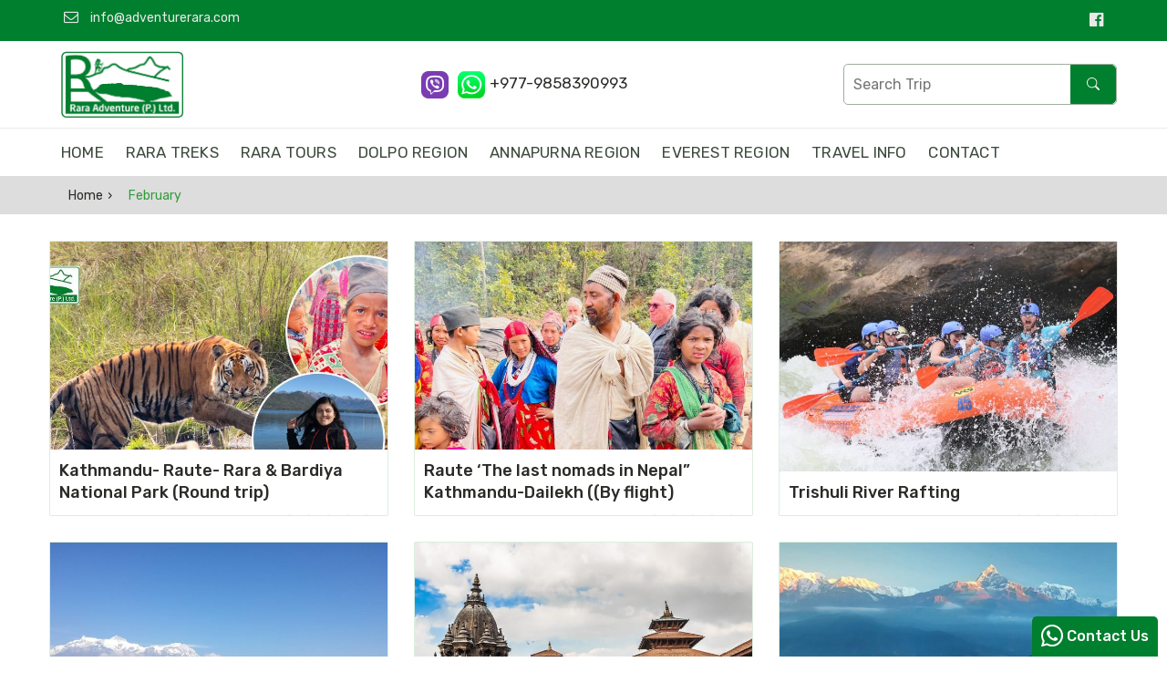

--- FILE ---
content_type: text/html; charset=UTF-8
request_url: https://www.adventurerara.com/trip-month/february/
body_size: 11208
content:
<!DOCTYPE html>
<html lang="en-US">
<head>
	<link rel="stylesheet" href="https://cdn.jsdelivr.net/npm/bootstrap-icons@1.9.1/font/bootstrap-icons.css">
	<meta charset="UTF-8">
	<meta name="viewport" content="width=device-width, initial-scale=1">
	<meta name="format-detection" content="telephone=yes">
	<!--<script src="https://kit.fontawesome.com/a076d05399.js" crossorigin="anonymous"></script>-->
    <link rel="stylesheet" href="https://www.adventurerara.com/wp-content/themes/inspiry-tourpress/style_etabs.css" type="text/css">
    <script src="https://www.google.com/recaptcha/api.js" async defer></script>
    <meta name='robots' content='index, follow, max-image-preview:large, max-snippet:-1, max-video-preview:-1' />

	<!-- This site is optimized with the Yoast SEO plugin v24.9 - https://yoast.com/wordpress/plugins/seo/ -->
	<title>February Archives - Adventurerara - Adventure company in Nepal</title>
	<link rel="canonical" href="https://www.adventurerara.com/trip-month/february/" />
	<meta property="og:locale" content="en_US" />
	<meta property="og:type" content="article" />
	<meta property="og:title" content="February Archives - Adventurerara - Adventure company in Nepal" />
	<meta property="og:url" content="https://www.adventurerara.com/trip-month/february/" />
	<meta property="og:site_name" content="Adventurerara - Adventure company in Nepal" />
	<meta name="twitter:card" content="summary_large_image" />
	<script type="application/ld+json" class="yoast-schema-graph">{"@context":"https://schema.org","@graph":[{"@type":"CollectionPage","@id":"https://www.adventurerara.com/trip-month/february/","url":"https://www.adventurerara.com/trip-month/february/","name":"February Archives - Adventurerara - Adventure company in Nepal","isPartOf":{"@id":"https://www.adventurerara.com/#website"},"primaryImageOfPage":{"@id":"https://www.adventurerara.com/trip-month/february/#primaryimage"},"image":{"@id":"https://www.adventurerara.com/trip-month/february/#primaryimage"},"thumbnailUrl":"https://www.adventurerara.com/wp-content/uploads/2023/10/Bengal_Tiger_Bardia_National_Park1-copy.jpg","inLanguage":"en-US"},{"@type":"ImageObject","inLanguage":"en-US","@id":"https://www.adventurerara.com/trip-month/february/#primaryimage","url":"https://www.adventurerara.com/wp-content/uploads/2023/10/Bengal_Tiger_Bardia_National_Park1-copy.jpg","contentUrl":"https://www.adventurerara.com/wp-content/uploads/2023/10/Bengal_Tiger_Bardia_National_Park1-copy.jpg","width":1784,"height":1002},{"@type":"WebSite","@id":"https://www.adventurerara.com/#website","url":"https://www.adventurerara.com/","name":"Adventurerara - Adventure company in Nepal","description":"","publisher":{"@id":"https://www.adventurerara.com/#organization"},"potentialAction":[{"@type":"SearchAction","target":{"@type":"EntryPoint","urlTemplate":"https://www.adventurerara.com/?s={search_term_string}"},"query-input":{"@type":"PropertyValueSpecification","valueRequired":true,"valueName":"search_term_string"}}],"inLanguage":"en-US"},{"@type":"Organization","@id":"https://www.adventurerara.com/#organization","name":"Adventurerara - Adventure company in Nepal","url":"https://www.adventurerara.com/","logo":{"@type":"ImageObject","inLanguage":"en-US","@id":"https://www.adventurerara.com/#/schema/logo/image/","url":"https://www.adventurerara.com/wp-content/uploads/2023/04/Rara-Advanture-logo.jpg","contentUrl":"https://www.adventurerara.com/wp-content/uploads/2023/04/Rara-Advanture-logo.jpg","width":1096,"height":612,"caption":"Adventurerara - Adventure company in Nepal"},"image":{"@id":"https://www.adventurerara.com/#/schema/logo/image/"}}]}</script>
	<!-- / Yoast SEO plugin. -->


<link rel='dns-prefetch' href='//cdnjs.cloudflare.com' />
<link rel='dns-prefetch' href='//fonts.googleapis.com' />
<link rel="alternate" type="application/rss+xml" title="Adventurerara - Adventure company in Nepal &raquo; Feed" href="https://www.adventurerara.com/feed/" />
<link rel="alternate" type="application/rss+xml" title="Adventurerara - Adventure company in Nepal &raquo; Comments Feed" href="https://www.adventurerara.com/comments/feed/" />
<link rel="alternate" type="application/rss+xml" title="Adventurerara - Adventure company in Nepal &raquo; February Month Feed" href="https://www.adventurerara.com/trip-month/february/feed/" />
<link rel="preload" href="https://www.adventurerara.com/wp-content/themes/inspiry-tourpress/css/font-awesome.min.css" as="style" media="all" onload="this.onload=null;this.rel='stylesheet'">
<link rel="stylesheet" href="https://www.adventurerara.com/wp-content/themes/inspiry-tourpress/css/font-awesome.min.css" media="all">
<noscript><link rel="stylesheet" href="https://www.adventurerara.com/wp-content/themes/inspiry-tourpress/css/font-awesome.min.css" media="all"></noscript>
<!--[if IE]><link rel="stylesheet" href="https://www.adventurerara.com/wp-content/themes/inspiry-tourpress/css/font-awesome.min.css" media="all"><![endif]-->
<link rel="preload" href="https://www.adventurerara.com/wp-content/themes/inspiry-tourpress/js/barrating/fontawesome-stars.css" as="style" media="all" onload="this.onload=null;this.rel='stylesheet'">
<link rel="stylesheet" href="https://www.adventurerara.com/wp-content/themes/inspiry-tourpress/js/barrating/fontawesome-stars.css" media="all">
<noscript><link rel="stylesheet" href="https://www.adventurerara.com/wp-content/themes/inspiry-tourpress/js/barrating/fontawesome-stars.css" media="all"></noscript>
<!--[if IE]><link rel="stylesheet" href="https://www.adventurerara.com/wp-content/themes/inspiry-tourpress/js/barrating/fontawesome-stars.css" media="all"><![endif]-->
<link rel="preload" href="https://fonts.googleapis.com/css2?family=Rubik:ital,wght@0,300;0,400;0,500;0,700&display=swap" as="style" media="all" onload="this.onload=null;this.rel='stylesheet'">
<link rel="stylesheet" href="https://fonts.googleapis.com/css2?family=Rubik:ital,wght@0,300;0,400;0,500;0,700&display=swap" media="all">
<noscript><link rel="stylesheet" href="https://fonts.googleapis.com/css2?family=Rubik:ital,wght@0,300;0,400;0,500;0,700&display=swap" media="all"></noscript>
<!--[if IE]><link rel="stylesheet" href="https://fonts.googleapis.com/css2?family=Rubik:ital,wght@0,300;0,400;0,500;0,700&display=swap" media="all"><![endif]-->
<style id='wp-img-auto-sizes-contain-inline-css' type='text/css'>
img:is([sizes=auto i],[sizes^="auto," i]){contain-intrinsic-size:3000px 1500px}
/*# sourceURL=wp-img-auto-sizes-contain-inline-css */
</style>
<style id='wp-block-library-inline-css' type='text/css'>
:root{--wp-block-synced-color:#7a00df;--wp-block-synced-color--rgb:122,0,223;--wp-bound-block-color:var(--wp-block-synced-color);--wp-editor-canvas-background:#ddd;--wp-admin-theme-color:#007cba;--wp-admin-theme-color--rgb:0,124,186;--wp-admin-theme-color-darker-10:#006ba1;--wp-admin-theme-color-darker-10--rgb:0,107,160.5;--wp-admin-theme-color-darker-20:#005a87;--wp-admin-theme-color-darker-20--rgb:0,90,135;--wp-admin-border-width-focus:2px}@media (min-resolution:192dpi){:root{--wp-admin-border-width-focus:1.5px}}.wp-element-button{cursor:pointer}:root .has-very-light-gray-background-color{background-color:#eee}:root .has-very-dark-gray-background-color{background-color:#313131}:root .has-very-light-gray-color{color:#eee}:root .has-very-dark-gray-color{color:#313131}:root .has-vivid-green-cyan-to-vivid-cyan-blue-gradient-background{background:linear-gradient(135deg,#00d084,#0693e3)}:root .has-purple-crush-gradient-background{background:linear-gradient(135deg,#34e2e4,#4721fb 50%,#ab1dfe)}:root .has-hazy-dawn-gradient-background{background:linear-gradient(135deg,#faaca8,#dad0ec)}:root .has-subdued-olive-gradient-background{background:linear-gradient(135deg,#fafae1,#67a671)}:root .has-atomic-cream-gradient-background{background:linear-gradient(135deg,#fdd79a,#004a59)}:root .has-nightshade-gradient-background{background:linear-gradient(135deg,#330968,#31cdcf)}:root .has-midnight-gradient-background{background:linear-gradient(135deg,#020381,#2874fc)}:root{--wp--preset--font-size--normal:16px;--wp--preset--font-size--huge:42px}.has-regular-font-size{font-size:1em}.has-larger-font-size{font-size:2.625em}.has-normal-font-size{font-size:var(--wp--preset--font-size--normal)}.has-huge-font-size{font-size:var(--wp--preset--font-size--huge)}.has-text-align-center{text-align:center}.has-text-align-left{text-align:left}.has-text-align-right{text-align:right}.has-fit-text{white-space:nowrap!important}#end-resizable-editor-section{display:none}.aligncenter{clear:both}.items-justified-left{justify-content:flex-start}.items-justified-center{justify-content:center}.items-justified-right{justify-content:flex-end}.items-justified-space-between{justify-content:space-between}.screen-reader-text{border:0;clip-path:inset(50%);height:1px;margin:-1px;overflow:hidden;padding:0;position:absolute;width:1px;word-wrap:normal!important}.screen-reader-text:focus{background-color:#ddd;clip-path:none;color:#444;display:block;font-size:1em;height:auto;left:5px;line-height:normal;padding:15px 23px 14px;text-decoration:none;top:5px;width:auto;z-index:100000}html :where(.has-border-color){border-style:solid}html :where([style*=border-top-color]){border-top-style:solid}html :where([style*=border-right-color]){border-right-style:solid}html :where([style*=border-bottom-color]){border-bottom-style:solid}html :where([style*=border-left-color]){border-left-style:solid}html :where([style*=border-width]){border-style:solid}html :where([style*=border-top-width]){border-top-style:solid}html :where([style*=border-right-width]){border-right-style:solid}html :where([style*=border-bottom-width]){border-bottom-style:solid}html :where([style*=border-left-width]){border-left-style:solid}html :where(img[class*=wp-image-]){height:auto;max-width:100%}:where(figure){margin:0 0 1em}html :where(.is-position-sticky){--wp-admin--admin-bar--position-offset:var(--wp-admin--admin-bar--height,0px)}@media screen and (max-width:600px){html :where(.is-position-sticky){--wp-admin--admin-bar--position-offset:0px}}

/*# sourceURL=wp-block-library-inline-css */
</style><style id='global-styles-inline-css' type='text/css'>
:root{--wp--preset--aspect-ratio--square: 1;--wp--preset--aspect-ratio--4-3: 4/3;--wp--preset--aspect-ratio--3-4: 3/4;--wp--preset--aspect-ratio--3-2: 3/2;--wp--preset--aspect-ratio--2-3: 2/3;--wp--preset--aspect-ratio--16-9: 16/9;--wp--preset--aspect-ratio--9-16: 9/16;--wp--preset--color--black: #000000;--wp--preset--color--cyan-bluish-gray: #abb8c3;--wp--preset--color--white: #ffffff;--wp--preset--color--pale-pink: #f78da7;--wp--preset--color--vivid-red: #cf2e2e;--wp--preset--color--luminous-vivid-orange: #ff6900;--wp--preset--color--luminous-vivid-amber: #fcb900;--wp--preset--color--light-green-cyan: #7bdcb5;--wp--preset--color--vivid-green-cyan: #00d084;--wp--preset--color--pale-cyan-blue: #8ed1fc;--wp--preset--color--vivid-cyan-blue: #0693e3;--wp--preset--color--vivid-purple: #9b51e0;--wp--preset--gradient--vivid-cyan-blue-to-vivid-purple: linear-gradient(135deg,rgb(6,147,227) 0%,rgb(155,81,224) 100%);--wp--preset--gradient--light-green-cyan-to-vivid-green-cyan: linear-gradient(135deg,rgb(122,220,180) 0%,rgb(0,208,130) 100%);--wp--preset--gradient--luminous-vivid-amber-to-luminous-vivid-orange: linear-gradient(135deg,rgb(252,185,0) 0%,rgb(255,105,0) 100%);--wp--preset--gradient--luminous-vivid-orange-to-vivid-red: linear-gradient(135deg,rgb(255,105,0) 0%,rgb(207,46,46) 100%);--wp--preset--gradient--very-light-gray-to-cyan-bluish-gray: linear-gradient(135deg,rgb(238,238,238) 0%,rgb(169,184,195) 100%);--wp--preset--gradient--cool-to-warm-spectrum: linear-gradient(135deg,rgb(74,234,220) 0%,rgb(151,120,209) 20%,rgb(207,42,186) 40%,rgb(238,44,130) 60%,rgb(251,105,98) 80%,rgb(254,248,76) 100%);--wp--preset--gradient--blush-light-purple: linear-gradient(135deg,rgb(255,206,236) 0%,rgb(152,150,240) 100%);--wp--preset--gradient--blush-bordeaux: linear-gradient(135deg,rgb(254,205,165) 0%,rgb(254,45,45) 50%,rgb(107,0,62) 100%);--wp--preset--gradient--luminous-dusk: linear-gradient(135deg,rgb(255,203,112) 0%,rgb(199,81,192) 50%,rgb(65,88,208) 100%);--wp--preset--gradient--pale-ocean: linear-gradient(135deg,rgb(255,245,203) 0%,rgb(182,227,212) 50%,rgb(51,167,181) 100%);--wp--preset--gradient--electric-grass: linear-gradient(135deg,rgb(202,248,128) 0%,rgb(113,206,126) 100%);--wp--preset--gradient--midnight: linear-gradient(135deg,rgb(2,3,129) 0%,rgb(40,116,252) 100%);--wp--preset--font-size--small: 13px;--wp--preset--font-size--medium: 20px;--wp--preset--font-size--large: 36px;--wp--preset--font-size--x-large: 42px;--wp--preset--spacing--20: 0.44rem;--wp--preset--spacing--30: 0.67rem;--wp--preset--spacing--40: 1rem;--wp--preset--spacing--50: 1.5rem;--wp--preset--spacing--60: 2.25rem;--wp--preset--spacing--70: 3.38rem;--wp--preset--spacing--80: 5.06rem;--wp--preset--shadow--natural: 6px 6px 9px rgba(0, 0, 0, 0.2);--wp--preset--shadow--deep: 12px 12px 50px rgba(0, 0, 0, 0.4);--wp--preset--shadow--sharp: 6px 6px 0px rgba(0, 0, 0, 0.2);--wp--preset--shadow--outlined: 6px 6px 0px -3px rgb(255, 255, 255), 6px 6px rgb(0, 0, 0);--wp--preset--shadow--crisp: 6px 6px 0px rgb(0, 0, 0);}:where(.is-layout-flex){gap: 0.5em;}:where(.is-layout-grid){gap: 0.5em;}body .is-layout-flex{display: flex;}.is-layout-flex{flex-wrap: wrap;align-items: center;}.is-layout-flex > :is(*, div){margin: 0;}body .is-layout-grid{display: grid;}.is-layout-grid > :is(*, div){margin: 0;}:where(.wp-block-columns.is-layout-flex){gap: 2em;}:where(.wp-block-columns.is-layout-grid){gap: 2em;}:where(.wp-block-post-template.is-layout-flex){gap: 1.25em;}:where(.wp-block-post-template.is-layout-grid){gap: 1.25em;}.has-black-color{color: var(--wp--preset--color--black) !important;}.has-cyan-bluish-gray-color{color: var(--wp--preset--color--cyan-bluish-gray) !important;}.has-white-color{color: var(--wp--preset--color--white) !important;}.has-pale-pink-color{color: var(--wp--preset--color--pale-pink) !important;}.has-vivid-red-color{color: var(--wp--preset--color--vivid-red) !important;}.has-luminous-vivid-orange-color{color: var(--wp--preset--color--luminous-vivid-orange) !important;}.has-luminous-vivid-amber-color{color: var(--wp--preset--color--luminous-vivid-amber) !important;}.has-light-green-cyan-color{color: var(--wp--preset--color--light-green-cyan) !important;}.has-vivid-green-cyan-color{color: var(--wp--preset--color--vivid-green-cyan) !important;}.has-pale-cyan-blue-color{color: var(--wp--preset--color--pale-cyan-blue) !important;}.has-vivid-cyan-blue-color{color: var(--wp--preset--color--vivid-cyan-blue) !important;}.has-vivid-purple-color{color: var(--wp--preset--color--vivid-purple) !important;}.has-black-background-color{background-color: var(--wp--preset--color--black) !important;}.has-cyan-bluish-gray-background-color{background-color: var(--wp--preset--color--cyan-bluish-gray) !important;}.has-white-background-color{background-color: var(--wp--preset--color--white) !important;}.has-pale-pink-background-color{background-color: var(--wp--preset--color--pale-pink) !important;}.has-vivid-red-background-color{background-color: var(--wp--preset--color--vivid-red) !important;}.has-luminous-vivid-orange-background-color{background-color: var(--wp--preset--color--luminous-vivid-orange) !important;}.has-luminous-vivid-amber-background-color{background-color: var(--wp--preset--color--luminous-vivid-amber) !important;}.has-light-green-cyan-background-color{background-color: var(--wp--preset--color--light-green-cyan) !important;}.has-vivid-green-cyan-background-color{background-color: var(--wp--preset--color--vivid-green-cyan) !important;}.has-pale-cyan-blue-background-color{background-color: var(--wp--preset--color--pale-cyan-blue) !important;}.has-vivid-cyan-blue-background-color{background-color: var(--wp--preset--color--vivid-cyan-blue) !important;}.has-vivid-purple-background-color{background-color: var(--wp--preset--color--vivid-purple) !important;}.has-black-border-color{border-color: var(--wp--preset--color--black) !important;}.has-cyan-bluish-gray-border-color{border-color: var(--wp--preset--color--cyan-bluish-gray) !important;}.has-white-border-color{border-color: var(--wp--preset--color--white) !important;}.has-pale-pink-border-color{border-color: var(--wp--preset--color--pale-pink) !important;}.has-vivid-red-border-color{border-color: var(--wp--preset--color--vivid-red) !important;}.has-luminous-vivid-orange-border-color{border-color: var(--wp--preset--color--luminous-vivid-orange) !important;}.has-luminous-vivid-amber-border-color{border-color: var(--wp--preset--color--luminous-vivid-amber) !important;}.has-light-green-cyan-border-color{border-color: var(--wp--preset--color--light-green-cyan) !important;}.has-vivid-green-cyan-border-color{border-color: var(--wp--preset--color--vivid-green-cyan) !important;}.has-pale-cyan-blue-border-color{border-color: var(--wp--preset--color--pale-cyan-blue) !important;}.has-vivid-cyan-blue-border-color{border-color: var(--wp--preset--color--vivid-cyan-blue) !important;}.has-vivid-purple-border-color{border-color: var(--wp--preset--color--vivid-purple) !important;}.has-vivid-cyan-blue-to-vivid-purple-gradient-background{background: var(--wp--preset--gradient--vivid-cyan-blue-to-vivid-purple) !important;}.has-light-green-cyan-to-vivid-green-cyan-gradient-background{background: var(--wp--preset--gradient--light-green-cyan-to-vivid-green-cyan) !important;}.has-luminous-vivid-amber-to-luminous-vivid-orange-gradient-background{background: var(--wp--preset--gradient--luminous-vivid-amber-to-luminous-vivid-orange) !important;}.has-luminous-vivid-orange-to-vivid-red-gradient-background{background: var(--wp--preset--gradient--luminous-vivid-orange-to-vivid-red) !important;}.has-very-light-gray-to-cyan-bluish-gray-gradient-background{background: var(--wp--preset--gradient--very-light-gray-to-cyan-bluish-gray) !important;}.has-cool-to-warm-spectrum-gradient-background{background: var(--wp--preset--gradient--cool-to-warm-spectrum) !important;}.has-blush-light-purple-gradient-background{background: var(--wp--preset--gradient--blush-light-purple) !important;}.has-blush-bordeaux-gradient-background{background: var(--wp--preset--gradient--blush-bordeaux) !important;}.has-luminous-dusk-gradient-background{background: var(--wp--preset--gradient--luminous-dusk) !important;}.has-pale-ocean-gradient-background{background: var(--wp--preset--gradient--pale-ocean) !important;}.has-electric-grass-gradient-background{background: var(--wp--preset--gradient--electric-grass) !important;}.has-midnight-gradient-background{background: var(--wp--preset--gradient--midnight) !important;}.has-small-font-size{font-size: var(--wp--preset--font-size--small) !important;}.has-medium-font-size{font-size: var(--wp--preset--font-size--medium) !important;}.has-large-font-size{font-size: var(--wp--preset--font-size--large) !important;}.has-x-large-font-size{font-size: var(--wp--preset--font-size--x-large) !important;}
/*# sourceURL=global-styles-inline-css */
</style>

<style id='classic-theme-styles-inline-css' type='text/css'>
/*! This file is auto-generated */
.wp-block-button__link{color:#fff;background-color:#32373c;border-radius:9999px;box-shadow:none;text-decoration:none;padding:calc(.667em + 2px) calc(1.333em + 2px);font-size:1.125em}.wp-block-file__button{background:#32373c;color:#fff;text-decoration:none}
/*# sourceURL=/wp-includes/css/classic-themes.min.css */
</style>
<link rel='stylesheet' id='wpo_min-header-0-css' href='https://www.adventurerara.com/wp-content/cache/wpo-minify/1721165454/assets/wpo-minify-header-00cd44de.min.css' type='text/css' media='all' />
<style id='wpo_min-header-0-inline-css' type='text/css'>
#site-banner{background-repeat:no-repeat;background-size:cover;background-position:center center}
/*# sourceURL=wpo_min-header-0-inline-css */
</style>
<script type="text/javascript" src="//cdnjs.cloudflare.com/ajax/libs/jquery/2.2.4/jquery.min.js" id="jquery-js"></script>
<link rel="https://api.w.org/" href="https://www.adventurerara.com/wp-json/" /><link rel="alternate" title="JSON" type="application/json" href="https://www.adventurerara.com/wp-json/wp/v2/months/30" /><link rel="EditURI" type="application/rsd+xml" title="RSD" href="https://www.adventurerara.com/xmlrpc.php?rsd" />
<meta name="generator" content="Site Kit by Google 1.110.0" /><meta name="generator" content="Powered by Slider Revolution 6.5.19 - responsive, Mobile-Friendly Slider Plugin for WordPress with comfortable drag and drop interface." />
<script>function setREVStartSize(e){
			//window.requestAnimationFrame(function() {
				window.RSIW = window.RSIW===undefined ? window.innerWidth : window.RSIW;
				window.RSIH = window.RSIH===undefined ? window.innerHeight : window.RSIH;
				try {
					var pw = document.getElementById(e.c).parentNode.offsetWidth,
						newh;
					pw = pw===0 || isNaN(pw) ? window.RSIW : pw;
					e.tabw = e.tabw===undefined ? 0 : parseInt(e.tabw);
					e.thumbw = e.thumbw===undefined ? 0 : parseInt(e.thumbw);
					e.tabh = e.tabh===undefined ? 0 : parseInt(e.tabh);
					e.thumbh = e.thumbh===undefined ? 0 : parseInt(e.thumbh);
					e.tabhide = e.tabhide===undefined ? 0 : parseInt(e.tabhide);
					e.thumbhide = e.thumbhide===undefined ? 0 : parseInt(e.thumbhide);
					e.mh = e.mh===undefined || e.mh=="" || e.mh==="auto" ? 0 : parseInt(e.mh,0);
					if(e.layout==="fullscreen" || e.l==="fullscreen")
						newh = Math.max(e.mh,window.RSIH);
					else{
						e.gw = Array.isArray(e.gw) ? e.gw : [e.gw];
						for (var i in e.rl) if (e.gw[i]===undefined || e.gw[i]===0) e.gw[i] = e.gw[i-1];
						e.gh = e.el===undefined || e.el==="" || (Array.isArray(e.el) && e.el.length==0)? e.gh : e.el;
						e.gh = Array.isArray(e.gh) ? e.gh : [e.gh];
						for (var i in e.rl) if (e.gh[i]===undefined || e.gh[i]===0) e.gh[i] = e.gh[i-1];
											
						var nl = new Array(e.rl.length),
							ix = 0,
							sl;
						e.tabw = e.tabhide>=pw ? 0 : e.tabw;
						e.thumbw = e.thumbhide>=pw ? 0 : e.thumbw;
						e.tabh = e.tabhide>=pw ? 0 : e.tabh;
						e.thumbh = e.thumbhide>=pw ? 0 : e.thumbh;
						for (var i in e.rl) nl[i] = e.rl[i]<window.RSIW ? 0 : e.rl[i];
						sl = nl[0];
						for (var i in nl) if (sl>nl[i] && nl[i]>0) { sl = nl[i]; ix=i;}
						var m = pw>(e.gw[ix]+e.tabw+e.thumbw) ? 1 : (pw-(e.tabw+e.thumbw)) / (e.gw[ix]);
						newh =  (e.gh[ix] * m) + (e.tabh + e.thumbh);
					}
					var el = document.getElementById(e.c);
					if (el!==null && el) el.style.height = newh+"px";
					el = document.getElementById(e.c+"_wrapper");
					if (el!==null && el) {
						el.style.height = newh+"px";
						el.style.display = "block";
					}
				} catch(e){
					console.log("Failure at Presize of Slider:" + e)
				}
			//});
		  };</script>


<!--
Debugging Info for the theme support: 

Theme: Inspiry TourPress
Version: 1.2.0
Installed: inspiry-tourpress
ML:1G PU:14 AP:10
WP:6.9
-->

	<!-- Google tag (gtag.js) -->
<script async src="https://www.googletagmanager.com/gtag/js?id=G-8TSV0KMSS2"></script>
<script>
  window.dataLayer = window.dataLayer || [];
  function gtag(){dataLayer.push(arguments);}
  gtag('js', new Date());

  gtag('config', 'G-8TSV0KMSS2');
</script>
<link rel='stylesheet' id='wpo_min-footer-0-css' href='https://www.adventurerara.com/wp-content/cache/wpo-minify/1721165454/assets/wpo-minify-footer-1fb51114.min.css' type='text/css' media='all' />
</head>
<body class="archive tax-tour-month term-february term-30 wp-custom-logo wp-embed-responsive wp-theme-inspiry-tourpress">


<div id="site-wrapper">
	<div class="header" role="banner">
		<div class="top-bar">
<div class="container">
	<div class="row">
		<div class="col-md-6">
								<div class="header-email-wrap" style="display: flex;">
						<a href="mailto:i&#110;&#102;o&#64;&#97;dve&#110;t&#117;re&#114;a&#114;&#97;.co&#109;" class="header-email"><i class="fa fa-envelope-o" aria-hidden="true"></i> &#105;n&#102;&#111;&#64;ad&#118;&#101;&#110;&#116;u&#114;era&#114;a&#46;&#99;&#111;&#109;						</a>
					</div>
							</div>
		<div class="col-md-6">
			<ul class="smart-social "><li><a target="_blank" href="https://www.facebook.com/profile.php?id=100015902130709"><i class="fa fa-facebook-official"></i></a></li></ul>					<!--<div class="header-email-wrap">-->
					<!--	<a href="mailto:info&#64;adve&#110;tu&#114;&#101;&#114;&#97;r&#97;&#46;c&#111;m" class="header-email"><i class="fa fa-envelope-o" aria-hidden="true"></i> &#105;&#110;&#102;&#111;&#64;a&#100;ven&#116;u&#114;&#101;r&#97;&#114;&#97;.&#99;&#111;m-->
					<!--	</a>-->
					<!--</div>-->
							</div>
	</div>
</div>
</div><header>
    <div class="header-top">
    	<div class="container">
    		<div class="header-section">
    			<div class="logo_n_title">
    				<div class="logo-wrap">
    											<a href="https://www.adventurerara.com/" class="site-logo" title="Adventurerara &#8211; Adventure company in Nepal">
						<img alt="Adventurerara - Adventure company in Nepal" src="https://www.adventurerara.com/wp-content/uploads/2023/04/Rara-Advanture-logo.jpg">						</a>
						<div class="company-name">
						<a href="https://www.adventurerara.com/">
						</a>
						</div>
    				</div>
    			</div>
    			
    			<div class="header-social-content dt-contact-s">
				    
				    <a class="header_contact displayflex_style" target="" href="viber://chat?number=9858390993">
						<img src="https://www.himalaya-trips.com/wp-content/themes/inspiry-tourpress/img/htviber.png" >
					</a>
				    
				    <a class="header_contact displayflex_style" target="_blank" href="https://api.whatsapp.com/send?phone=9858390993">
						<img src="https://www.himalaya-trips.com/wp-content/themes/inspiry-tourpress/img/htwhatsapp.png" >
					</a>
				    
					<div class="contact_number"style="text-align:center;line-height:1.5rem;">
					    +977-9858390993 <span style="font-size:12px;"></span></div>
				</div>
				
				<div class="col-md-1" style="display:none;">
					<div class=" social-icons">
												
																		<a  style="--clr:#1974EC"class="individual-icons" href="https://www.facebook.com/profile.php?id=100015902130709" target="_blank">
							<i class="fa fa-facebook"></i>
						</a>
																																			</div>
				</div>
				
				<div class="">
    			<div class="search-btn-header">
                      <div class="form-outline">
                        <input id="search-focus" type="search" id="form1" class="form-control" placeholder="Search Trip"/>
                        <button type="button" class="btn btn-primary">
                            <i class="bi bi-search"></i>
                        </button>
                      </div>
                    </div>
                </div>

				
				

    		</div>
    	</div>
	</div>
    				

	<div class="header-menu">
	    <div class="container mob-mrg-ss">
		<div class="section-mob-1">

	        <nav class="main-menu-wrap"><ul id="menu-header-menu" class="main-menu clearfix"><li id="menu-item-33" class="menu-item menu-item-type-post_type menu-item-object-page menu-item-home menu-item-33"><a href="https://www.adventurerara.com/">Home</a></li>
<li id="menu-item-85" class="menu-item menu-item-type-taxonomy menu-item-object-tour-type menu-item-has-children menu-item-85"><a href="https://www.adventurerara.com/trip-type/trekking/">Rara Treks</a>
<ul class="sub-menu">
	<li id="menu-item-673" class="menu-item menu-item-type-post_type menu-item-object-tour menu-item-673"><a href="https://www.adventurerara.com/trip/jumla-rara-treking-10-days/">Jumla Rara Treking 10 Days</a></li>
	<li id="menu-item-674" class="menu-item menu-item-type-post_type menu-item-object-tour menu-item-674"><a href="https://www.adventurerara.com/trip/jumla-rara-treking-13-days/">Jumla Rara Treking 13 Days</a></li>
	<li id="menu-item-672" class="menu-item menu-item-type-post_type menu-item-object-tour menu-item-672"><a href="https://www.adventurerara.com/trip/jumla-rara-to-sinja-valley-10-days/">Jumla–Rara to Sinja Valley 10 Days</a></li>
	<li id="menu-item-876" class="menu-item menu-item-type-post_type menu-item-object-tour menu-item-876"><a href="https://www.adventurerara.com/trip/jumla-rara-to-sinja-valley-15-days/">Jumla-Rara to Sinja valley 15 Days</a></li>
</ul>
</li>
<li id="menu-item-711" class="menu-item menu-item-type-taxonomy menu-item-object-tour-type menu-item-has-children menu-item-711"><a href="https://www.adventurerara.com/trip-type/tour/">Rara Tours</a>
<ul class="sub-menu">
	<li id="menu-item-716" class="menu-item menu-item-type-post_type menu-item-object-tour menu-item-716"><a href="https://www.adventurerara.com/trip/rara-lake-tour-from-kathmandu-nepalgunj/">Rara Lake Tour (From Kathmandu/Nepalgunj)</a></li>
	<li id="menu-item-715" class="menu-item menu-item-type-post_type menu-item-object-tour menu-item-715"><a href="https://www.adventurerara.com/trip/rara-lake-tour-from-kathmandu-nepalgunj-surkhet-any-destination/">Rara Lake Tour (From Kathmandu/Nepalgunj/Surkhet &#038; Any Destination)</a></li>
	<li id="menu-item-713" class="menu-item menu-item-type-post_type menu-item-object-tour menu-item-713"><a href="https://www.adventurerara.com/trip/khaptad-tour-from-kathmandu/">Khaptad Tour (From Kathmandu)</a></li>
	<li id="menu-item-738" class="menu-item menu-item-type-post_type menu-item-object-tour menu-item-738"><a href="https://www.adventurerara.com/trip/rara-bardiya-tour-from-kathmandu/">Rara-Bardiya  Tour ( From Kathmandu )</a></li>
	<li id="menu-item-714" class="menu-item menu-item-type-post_type menu-item-object-tour menu-item-714"><a href="https://www.adventurerara.com/trip/muktinath-tour-from-kathmandu-nepalgunj/">Muktinath Tour (From Kathmandu/Nepalgunj)</a></li>
	<li id="menu-item-712" class="menu-item menu-item-type-post_type menu-item-object-tour menu-item-712"><a href="https://www.adventurerara.com/trip/pokhara-lumbini-chitwan-from-kathmandu/">Pokhara, Lumbini &#038; Chitwan (From Kathmandu)</a></li>
	<li id="menu-item-741" class="menu-item menu-item-type-post_type menu-item-object-tour menu-item-741"><a href="https://www.adventurerara.com/trip/sikkim-and-daarjeeling-from-kathmandu/">Sikkim and Daarjeeling ( From Kathmandu )</a></li>
	<li id="menu-item-740" class="menu-item menu-item-type-post_type menu-item-object-tour menu-item-740"><a href="https://www.adventurerara.com/trip/shy-phoksundo-lake-tour-from-kathmandu/">Shy Phoksundo Lake Tour ( From Kathmandu )</a></li>
	<li id="menu-item-739" class="menu-item menu-item-type-post_type menu-item-object-tour menu-item-739"><a href="https://www.adventurerara.com/trip/haleshi-darsan-from-kathmandu/">Haleshi  Darsan ( From Kathmandu )</a></li>
</ul>
</li>
<li id="menu-item-878" class="menu-item menu-item-type-custom menu-item-object-custom menu-item-has-children menu-item-878"><a>Dolpo Region</a>
<ul class="sub-menu">
	<li id="menu-item-915" class="menu-item menu-item-type-post_type menu-item-object-tour menu-item-915"><a href="https://www.adventurerara.com/trip/beni-dolpo-trek/">Beni Dolpo Trek</a></li>
	<li id="menu-item-897" class="menu-item menu-item-type-post_type menu-item-object-tour menu-item-897"><a href="https://www.adventurerara.com/trip/dolpo-mugu-trek/">Dolpo Mugu Trek</a></li>
	<li id="menu-item-925" class="menu-item menu-item-type-post_type menu-item-object-tour menu-item-925"><a href="https://www.adventurerara.com/trip/inner-dolpo-trek/">Inner Dolpo Trek</a></li>
	<li id="menu-item-861" class="menu-item menu-item-type-post_type menu-item-object-tour menu-item-861"><a href="https://www.adventurerara.com/trip/lower-dolpo-trekking-16-days/">Lower Dolpo Trekking 16 days</a></li>
	<li id="menu-item-781" class="menu-item menu-item-type-post_type menu-item-object-tour menu-item-781"><a href="https://www.adventurerara.com/trip/upper-dolpo-trek/">Upper dolpo trek</a></li>
	<li id="menu-item-866" class="menu-item menu-item-type-post_type menu-item-object-tour menu-item-866"><a href="https://www.adventurerara.com/trip/upper-mustang-tour/">Upper Mustang Trek</a></li>
	<li id="menu-item-892" class="menu-item menu-item-type-post_type menu-item-object-tour menu-item-892"><a href="https://www.adventurerara.com/trip/upper-dolpo-immersion-trek/">Upper Dolpo immersion trek</a></li>
</ul>
</li>
<li id="menu-item-870" class="menu-item menu-item-type-custom menu-item-object-custom menu-item-has-children menu-item-870"><a>Annapurna Region</a>
<ul class="sub-menu">
	<li id="menu-item-850" class="menu-item menu-item-type-post_type menu-item-object-tour menu-item-850"><a href="https://www.adventurerara.com/trip/annapurna-base-camp-trek-annapurna-sanctuary-trek/">Annapurna Base Camp Trek (Annapurna Sanctuary Trek):</a></li>
	<li id="menu-item-851" class="menu-item menu-item-type-post_type menu-item-object-tour menu-item-851"><a href="https://www.adventurerara.com/trip/annapurna-circuit-trek/">Annapurna Circuit Trek</a></li>
	<li id="menu-item-862" class="menu-item menu-item-type-post_type menu-item-object-tour menu-item-862"><a href="https://www.adventurerara.com/trip/mardi-himal-trek/">Mardi Himal Trek</a></li>
	<li id="menu-item-864" class="menu-item menu-item-type-post_type menu-item-object-tour menu-item-864"><a href="https://www.adventurerara.com/trip/poonhill-trek/">Poonhill trek</a></li>
	<li id="menu-item-865" class="menu-item menu-item-type-post_type menu-item-object-tour menu-item-865"><a href="https://www.adventurerara.com/trip/tilicho-trek/">Tilicho trek</a></li>
	<li id="menu-item-853" class="menu-item menu-item-type-post_type menu-item-object-tour menu-item-853"><a href="https://www.adventurerara.com/trip/dhorpatan-trek/">Dhorpatan trek</a></li>
	<li id="menu-item-859" class="menu-item menu-item-type-post_type menu-item-object-tour menu-item-859"><a href="https://www.adventurerara.com/trip/khopra-ridge-trek/">Khopra Ridge Trek</a></li>
	<li id="menu-item-863" class="menu-item menu-item-type-post_type menu-item-object-tour menu-item-863"><a href="https://www.adventurerara.com/trip/nar-phu-valley-trek/">Nar Phu Valley Trek</a></li>
</ul>
</li>
<li id="menu-item-871" class="menu-item menu-item-type-custom menu-item-object-custom menu-item-has-children menu-item-871"><a>Everest Region</a>
<ul class="sub-menu">
	<li id="menu-item-854" class="menu-item menu-item-type-post_type menu-item-object-tour menu-item-854"><a href="https://www.adventurerara.com/trip/everest-base-camp-trek/">EVEREST BASE CAMP TREK</a></li>
	<li id="menu-item-855" class="menu-item menu-item-type-post_type menu-item-object-tour menu-item-855"><a href="https://www.adventurerara.com/trip/everest-panorama-trek/">EVEREST PANORAMA TREK</a></li>
	<li id="menu-item-852" class="menu-item menu-item-type-post_type menu-item-object-tour menu-item-852"><a href="https://www.adventurerara.com/trip/classic-everest-trek-jiri-to-everest-base-camp/">CLASSIC EVEREST TREK ( JIRI TO EVEREST BASE CAMP )</a></li>
	<li id="menu-item-857" class="menu-item menu-item-type-post_type menu-item-object-tour menu-item-857"><a href="https://www.adventurerara.com/trip/everest-three-pass-trek/">EVEREST THREE PASS TREK</a></li>
	<li id="menu-item-858" class="menu-item menu-item-type-post_type menu-item-object-tour menu-item-858"><a href="https://www.adventurerara.com/trip/gokyo-valley-trek/">GOKYO VALLEY TREK</a></li>
	<li id="menu-item-860" class="menu-item menu-item-type-post_type menu-item-object-tour menu-item-860"><a href="https://www.adventurerara.com/trip/kongma-la-cho-la-pass-trek/">KONGMA LA &#038; CHO LA PASS TREK</a></li>
</ul>
</li>
<li id="menu-item-374" class="menu-item menu-item-type-post_type menu-item-object-page menu-item-has-children menu-item-374"><a href="https://www.adventurerara.com/travel-info/">Travel Info</a>
<ul class="sub-menu">
	<li id="menu-item-556" class="menu-item menu-item-type-post_type menu-item-object-page menu-item-556"><a href="https://www.adventurerara.com/travel-info/passport-visa-information/">Passport &#038; Visa Information</a></li>
	<li id="menu-item-555" class="menu-item menu-item-type-post_type menu-item-object-page menu-item-555"><a href="https://www.adventurerara.com/travel-info/entry-procedure/">Entry Procedure</a></li>
	<li id="menu-item-553" class="menu-item menu-item-type-post_type menu-item-object-page menu-item-553"><a href="https://www.adventurerara.com/travel-info/people-religion/">People &#038; Religion</a></li>
	<li id="menu-item-551" class="menu-item menu-item-type-post_type menu-item-object-page menu-item-551"><a href="https://www.adventurerara.com/travel-info/cultural-heritage/">Cultural Heritage</a></li>
	<li id="menu-item-550" class="menu-item menu-item-type-post_type menu-item-object-page menu-item-550"><a href="https://www.adventurerara.com/travel-info/world-heritage-sites/">World Heritage Sites</a></li>
	<li id="menu-item-554" class="menu-item menu-item-type-post_type menu-item-object-page menu-item-554"><a href="https://www.adventurerara.com/travel-info/best-time-to-visit/">Best Time to Visit</a></li>
	<li id="menu-item-552" class="menu-item menu-item-type-post_type menu-item-object-page menu-item-552"><a href="https://www.adventurerara.com/travel-info/equipment-checklist/">Equipment Checklist</a></li>
	<li id="menu-item-938" class="menu-item menu-item-type-post_type menu-item-object-page menu-item-938"><a href="https://www.adventurerara.com/faq/">FAQ</a></li>
</ul>
</li>
<li id="menu-item-50" class="menu-item menu-item-type-post_type menu-item-object-page menu-item-50"><a href="https://www.adventurerara.com/contact/">Contact</a></li>
</ul></nav>	    </div>
		</div>
	</div>
	<div class="mobile-header-2">
        <div class="logo-wrap">
        	        	<a href="https://www.adventurerara.com/" class="site-logo" title="Adventurerara &#8211; Adventure company in Nepal">
        	<img alt="Adventurerara - Adventure company in Nepal" src="https://www.adventurerara.com/wp-content/uploads/2023/04/Rara-Advanture-logo.jpg">        	</a>
        	<div class="company-name">
            	<a href="https://www.adventurerara.com/">
            	</a>
    	    </div>
	    </div>
	    
	    <span style="display:flex;justify-content:center;margin:-5px 0 5px;">
	        <a class="header_contact displayflex_style" target="" href="" style="margin-right:15px;">
				<img src="https://www.himalaya-trips.com/wp-content/themes/inspiry-tourpress/img/htviber.png" >
			</a>
		    
		    <a class="header_contact displayflex_style" target="_blank" href="https://api.whatsapp.com/send?phone=9858390993">
				<img src="https://www.himalaya-trips.com/wp-content/themes/inspiry-tourpress/img/htwhatsapp.png" >
			</a>
	    </span>
	    
	    
    	<div class="contact_number"style="text-align:center;line-height:1.5rem;">
    	    
    	    
    	    
			    +977-9858390993 <span style="font-size:12px;"></span>
	    </div>
    </div>
</header>	</div>


<div id="site-banner"
	class="no-banner-image">
	<div class="container">
		<div class="banner-content">
			<ul id="inspiry_breadcrumbs" class="inspiry_breadcrumbs"><li class="breadcrumb-item"><a href="https://www.adventurerara.com" title="Home">Home</a></li><li class="breadcrumb-item item-current item-archive"><span class="bread-current bread-archive">February</span></li></ul>		</div>
	</div>
</div>
	<!-- tours listing -->
	<div id="content-wrapper" class="site-page tour-listing">
		<div class="container">
			<div class="row">
				<div class="col-md-12 col-main-content tours-list-container">
					<div class="tours-listing">
						<div class="row">
																	<div class="col-sm-4">
											<div class="tour-post clearfix tour-post-full-width">
		<div style="position:relative;">
		<figure>
			<a href="https://www.adventurerara.com/trip/rarabardiyaandraute/"><img width="720" height="560" src="https://www.adventurerara.com/wp-content/uploads/2023/10/Bengal_Tiger_Bardia_National_Park1-copy-720x560.jpg" class="attachment-inspiry_image_size_720_560 size-inspiry_image_size_720_560 wp-post-image" alt="" decoding="async" fetchpriority="high" /></a>		</figure>
			
		</div>

	<div class="offer-content">
		<h3><a href="https://www.adventurerara.com/trip/rarabardiyaandraute/">Kathmandu- Raute- Rara &#038; Bardiya National Park (Round trip)</a></h3>
		<div  class="pkg-rating-price">
		<p class="trip_details_information">11		 days</p>
		<span class="trip-rating"><i class="bi bi-star-fill"></i><i class="bi bi-star-fill"></i><i class="bi bi-star-fill"></i><i class="bi bi-star-fill"></i><i class="bi bi-star-fill"></i></span>		</div>
	<div class="rating-price-info">
			

	<!-- price -->
			
		</div>
		
	</div>
</div>
										</div>
																				<div class="col-sm-4">
											<div class="tour-post clearfix tour-post-full-width">
		<div style="position:relative;">
		<figure>
			<a href="https://www.adventurerara.com/trip/rautetourraraadventure/"><img width="720" height="560" src="https://www.adventurerara.com/wp-content/uploads/2023/10/WhatsApp-Image-2023-10-02-at-14.23.55_20ff3640-720x560.jpg" class="attachment-inspiry_image_size_720_560 size-inspiry_image_size_720_560 wp-post-image" alt="" decoding="async" /></a>		</figure>
			
		</div>

	<div class="offer-content">
		<h3><a href="https://www.adventurerara.com/trip/rautetourraraadventure/">Raute &#8216;The last nomads in Nepal” Kathmandu-Dailekh ((By flight)</a></h3>
		<div  class="pkg-rating-price">
		<p class="trip_details_information">6		 days</p>
		<span class="trip-rating"><i class="bi bi-star-fill"></i><i class="bi bi-star-fill"></i><i class="bi bi-star-fill"></i><i class="bi bi-star-fill"></i><i class="bi bi-star-fill"></i></span>		</div>
	<div class="rating-price-info">
			

	<!-- price -->
			
		</div>
		
	</div>
</div>
										</div>
																				<div class="col-sm-4">
											<div class="tour-post clearfix tour-post-full-width">
		<div style="position:relative;">
		<figure>
			<a href="https://www.adventurerara.com/trip/trishuli-river-rafting/"><img width="720" height="560" src="https://www.adventurerara.com/wp-content/uploads/2023/08/jackalope-west-nBNROOkE0W8-unsplash-720x560.jpg" class="attachment-inspiry_image_size_720_560 size-inspiry_image_size_720_560 wp-post-image" alt="" decoding="async" /></a>		</figure>
			
		</div>

	<div class="offer-content">
		<h3><a href="https://www.adventurerara.com/trip/trishuli-river-rafting/">Trishuli River Rafting</a></h3>
		<div  class="pkg-rating-price">
		<p class="trip_details_information">1		 days</p>
		<span class="trip-rating"><i class="bi bi-star-fill"></i><i class="bi bi-star-fill"></i><i class="bi bi-star-fill"></i><i class="bi bi-star-fill"></i><i class="bi bi-star-fill"></i></span>		</div>
	<div class="rating-price-info">
			

	<!-- price -->
			
		</div>
		
	</div>
</div>
										</div>
																				<div class="col-sm-4">
											<div class="tour-post clearfix tour-post-full-width">
		<div style="position:relative;">
		<figure>
			<a href="https://www.adventurerara.com/trip/pokhara-tour/"><img width="720" height="560" src="https://www.adventurerara.com/wp-content/uploads/2023/08/nepal-211403_1280-720x560.jpg" class="attachment-inspiry_image_size_720_560 size-inspiry_image_size_720_560 wp-post-image" alt="" decoding="async" loading="lazy" /></a>		</figure>
			
		</div>

	<div class="offer-content">
		<h3><a href="https://www.adventurerara.com/trip/pokhara-tour/">Pokhara Tour</a></h3>
		<div  class="pkg-rating-price">
		<p class="trip_details_information">3		 days</p>
		<span class="trip-rating"><i class="bi bi-star-fill"></i><i class="bi bi-star-fill"></i><i class="bi bi-star-fill"></i><i class="bi bi-star-fill"></i><i class="bi bi-star-fill"></i></span>		</div>
	<div class="rating-price-info">
			

	<!-- price -->
			
		</div>
		
	</div>
</div>
										</div>
																				<div class="col-sm-4">
											<div class="tour-post clearfix tour-post-full-width">
		<div style="position:relative;">
		<figure>
			<a href="https://www.adventurerara.com/trip/kathmandu-tour/"><img width="720" height="560" src="https://www.adventurerara.com/wp-content/uploads/2023/08/temple-5790082_1280-720x560.jpg" class="attachment-inspiry_image_size_720_560 size-inspiry_image_size_720_560 wp-post-image" alt="" decoding="async" loading="lazy" /></a>		</figure>
			
		</div>

	<div class="offer-content">
		<h3><a href="https://www.adventurerara.com/trip/kathmandu-tour/">Kathmandu Tour</a></h3>
		<div  class="pkg-rating-price">
		<p class="trip_details_information">1		 days</p>
		<span class="trip-rating"><i class="bi bi-star-fill"></i><i class="bi bi-star-fill"></i><i class="bi bi-star-fill"></i><i class="bi bi-star-fill"></i><i class="bi bi-star-fill"></i></span>		</div>
	<div class="rating-price-info">
			

	<!-- price -->
			
		</div>
		
	</div>
</div>
										</div>
																				<div class="col-sm-4">
											<div class="tour-post clearfix tour-post-full-width">
		<div style="position:relative;">
		<figure>
			<a href="https://www.adventurerara.com/trip/upper-dolpo-trek/"><img width="720" height="560" src="https://www.adventurerara.com/wp-content/uploads/2023/08/banner-720x560.jpg" class="attachment-inspiry_image_size_720_560 size-inspiry_image_size_720_560 wp-post-image" alt="" decoding="async" loading="lazy" /></a>		</figure>
			
		</div>

	<div class="offer-content">
		<h3><a href="https://www.adventurerara.com/trip/upper-dolpo-trek/">Upper dolpo trek</a></h3>
		<div  class="pkg-rating-price">
		<p class="trip_details_information">20/25		 days</p>
		<span class="trip-rating"><i class="bi bi-star-fill"></i><i class="bi bi-star-fill"></i><i class="bi bi-star-fill"></i><i class="bi bi-star-fill"></i><i class="bi bi-star-fill"></i></span>		</div>
	<div class="rating-price-info">
			

	<!-- price -->
			
		</div>
		
	</div>
</div>
										</div>
																</div>
					</div>
				</div>
							</div>
		</div>
	</div></div> <!-- #site-wrapper -->

<div id="site-footer" class="site-footer">

<div class="container">
	
	<div class="row">
					<footer class="clearfix">

				<div class="col-md-3 col-sm-6">
					<div class="company_info_footer">
						<section id="inspiry_address_widget-2" class="widget clearfix inspiry_address_widget"><h3 class="widget-title">Rara Adventure Tours and Travels P. Ltd.</h3><p class="address"><i class="bi bi-geo-alt"></i>Thamel Kathmandu</p><p class="email"><i class="bi bi-envelope"></i><a href="mailto:r&#97;raa&#100;v&#101;nt&#117;re&#49;&#55;&#64;&#103;ma&#105;l&#46;com">r&#97;raa&#100;ve&#110;tur&#101;&#49;&#55;&#64;&#103;m&#97;&#105;&#108;.&#99;om</a></p><p class="phone"><i class="bi bi-telephone"></i><a href="tel:+977-01-4535660,+9779858390993/9858390992">+977-01-4535660, +977 9858390993/9858390992</a></section>					</div>
				</div>
				<div class="col-md-3 col-sm-6">
					<section id="nav_menu-2" class="widget clearfix widget_nav_menu"><h3 class="widget-title">Quick Information</h3><div class="menu-quick-information-container"><ul id="menu-quick-information" class="menu"><li id="menu-item-109" class="menu-item menu-item-type-post_type menu-item-object-page menu-item-109"><a href="https://www.adventurerara.com/about-us/">About Us</a></li>
<li id="menu-item-111" class="menu-item menu-item-type-post_type menu-item-object-page menu-item-111"><a href="https://www.adventurerara.com/contact/">Contact</a></li>
<li id="menu-item-748" class="menu-item menu-item-type-post_type menu-item-object-page menu-item-748"><a href="https://www.adventurerara.com/travel-info/passport-visa-information/">Passport &#038; Visa Information</a></li>
<li id="menu-item-747" class="menu-item menu-item-type-post_type menu-item-object-page menu-item-747"><a href="https://www.adventurerara.com/travel-info/entry-procedure/">Entry Procedure</a></li>
</ul></div></section>				</div>
			   <div class="col-md-3 col-sm-6">
					<section id="nav_menu-3" class="widget clearfix widget_nav_menu"><h3 class="widget-title">Popular Destinations</h3><div class="menu-destinations-container"><ul id="menu-destinations" class="menu"><li id="menu-item-720" class="menu-item menu-item-type-post_type menu-item-object-tour menu-item-720"><a href="https://www.adventurerara.com/trip/jumla-rara-treking-13-days/">Jumla Rara Treking 13 Days</a></li>
<li id="menu-item-719" class="menu-item menu-item-type-post_type menu-item-object-tour menu-item-719"><a href="https://www.adventurerara.com/trip/jumla-rara-treking-10-days/">Jumla Rara Treking 10 Days</a></li>
<li id="menu-item-718" class="menu-item menu-item-type-post_type menu-item-object-tour menu-item-718"><a href="https://www.adventurerara.com/trip/jumla-rara-to-sinja-valley-10-days/">Jumla–Rara to Sinja Valley 10 Days</a></li>
<li id="menu-item-721" class="menu-item menu-item-type-post_type menu-item-object-tour menu-item-721"><a href="https://www.adventurerara.com/trip/jumla-rara-to-sinja-valley-15-days/">Jumla-Rara to Sinja valley 15 Days</a></li>
</ul></div></section>				</div>
				<div class="col-md-3 col-sm-6">					
				    <section id="nav_menu-4" class="widget clearfix widget_nav_menu"><h3 class="widget-title">Activities</h3><div class="menu-things-to-do-container"><ul id="menu-things-to-do" class="menu"><li id="menu-item-113" class="menu-item menu-item-type-taxonomy menu-item-object-tour-type menu-item-113"><a href="https://www.adventurerara.com/trip-type/trekking/">Trekking</a></li>
<li id="menu-item-569" class="menu-item menu-item-type-taxonomy menu-item-object-tour-type menu-item-569"><a href="https://www.adventurerara.com/trip-type/tour/">Tour</a></li>
</ul></div></section>				</div>	
				
						

		</footer>
		<div class="col-md-12">
			<div class="col-sm-6">
				
				<div class="associated-with">
					<h3 class="assoc-title">Affiliated To</h3>
					<img src="https://www.adventurerara.com/wp-content/themes/inspiry-tourpress/img/associated-logo.png" alt="himalayatrips is associated with">
				</div>
			</div>
					</div>
		
					<div class="col-md-12 bottom-socket">
				<div class="copyright_social-icons">
					<p class="copyright">&copy; Copyright 2026 <a href='https://www.adventurerara.com'>Adventurerara - Adventure company in Nepal</a> - All Right Reserved.</p>	
					<div class="footer_social-icons">
					<div>
																				<a href="https://www.facebook.com/profile.php?id=100015902130709" target="_blank">
								<i class="fa fa-facebook" aria-hidden="true"></i>
							</a>
																												    						    											</div>
				</div>
				</div>
			</div>

			<div class="bottom-socket clearfix">
				<div class="container">					
					<div class="col-sm-6">
												</div>
					</div>
				</div>
			</div>
					<a href="https://api.whatsapp.com/send?phone=9858390993" target="_blank" class="whatsapp-icon"><i class="bi bi-whatsapp"></i>Contact Us</a>
		<a href="#top" id="scroll-top"><i class="bi bi-arrow-up"></i></a>
	</div>
</div>
</div>


		<script>
			window.RS_MODULES = window.RS_MODULES || {};
			window.RS_MODULES.modules = window.RS_MODULES.modules || {};
			window.RS_MODULES.waiting = window.RS_MODULES.waiting || [];
			window.RS_MODULES.defered = true;
			window.RS_MODULES.moduleWaiting = window.RS_MODULES.moduleWaiting || {};
			window.RS_MODULES.type = 'compiled';
		</script>
		<script type="speculationrules">
{"prefetch":[{"source":"document","where":{"and":[{"href_matches":"/*"},{"not":{"href_matches":["/wp-*.php","/wp-admin/*","/wp-content/uploads/*","/wp-content/*","/wp-content/plugins/*","/wp-content/themes/inspiry-tourpress/*","/*\\?(.+)"]}},{"not":{"selector_matches":"a[rel~=\"nofollow\"]"}},{"not":{"selector_matches":".no-prefetch, .no-prefetch a"}}]},"eagerness":"conservative"}]}
</script>
<script type="text/javascript" id="wpo_min-footer-0-js-extra">
/* <![CDATA[ */
var localize = {"inspiry_sticky_header":"disable"};
//# sourceURL=wpo_min-footer-0-js-extra
/* ]]> */
</script>
<script defer type="text/javascript" src="https://www.adventurerara.com/wp-content/cache/wpo-minify/1721165454/assets/wpo-minify-footer-3dd9489c.min.js" id="wpo_min-footer-0-js"></script>
<script defer type="text/javascript" id="wpo_min-footer-0-js-after">
/* <![CDATA[ */
jQuery(function(jQuery){jQuery.datepicker.setDefaults({"closeText":"Close","currentText":"Today","monthNames":["January","February","March","April","May","June","July","August","September","October","November","December"],"monthNamesShort":["Jan","Feb","Mar","Apr","May","Jun","Jul","Aug","Sep","Oct","Nov","Dec"],"nextText":"Next","prevText":"Previous","dayNames":["Sunday","Monday","Tuesday","Wednesday","Thursday","Friday","Saturday"],"dayNamesShort":["Sun","Mon","Tue","Wed","Thu","Fri","Sat"],"dayNamesMin":["S","M","T","W","T","F","S"],"dateFormat":"MM d, yy","firstDay":1,"isRTL":false});});


				if (jQuery().fakeLoader) {
					$ = jQuery;
					$(document).ready(function(){
						var loader = $('#site-loader'),
							style = loader.data('style'),
							bg = loader.data('bg'),
							icon = loader.data('icon');
			
						if (bg === undefined) {
							bg = '#004274';
						}
			
						$(loader).fakeLoader({
							// timeToHide : 1200,
							zIndex: '9999',
							spinner: style,
							bgColor: bg,
							imagePath: icon
						});
					});
				}
			

//# sourceURL=wpo_min-footer-0-js-after
/* ]]> */
</script>
<script>!function(e){"use strict";var t=function(t,n,o,r){function i(e){return l.body?e():void setTimeout(function(){i(e)})}function d(){s.addEventListener&&s.removeEventListener("load",d),s.media=o||"all"}var a,l=e.document,s=l.createElement("link");if(n)a=n;else{var f=(l.body||l.getElementsByTagName("head")[0]).childNodes;a=f[f.length-1]}var u=l.styleSheets;if(r)for(var c in r)r.hasOwnProperty(c)&&s.setAttribute(c,r[c]);s.rel="stylesheet",s.href=t,s.media="only x",i(function(){a.parentNode.insertBefore(s,n?a:a.nextSibling)});var v=function(e){for(var t=s.href,n=u.length;n--;)if(u[n].href===t)return e();setTimeout(function(){v(e)})};return s.addEventListener&&s.addEventListener("load",d),s.onloadcssdefined=v,v(d),s};"undefined"!=typeof exports?exports.loadCSS=t:e.loadCSS=t}("undefined"!=typeof global?global:this);</script>



</body>
</html>

--- FILE ---
content_type: text/css
request_url: https://www.adventurerara.com/wp-content/themes/inspiry-tourpress/style_etabs.css
body_size: 767
content:
/*!* Theme Name: Trekking to Everest Theme
* Author: Best Nepal Pvt.Ltd 
* Author URI: http://www.bestnepal.net
*/


.etabs {
  margin: 0;
  padding: 0;
}

.res_tab{
    display:none;
}
.res_tab_sticky{
    background:#3D4A3D;
}
.res_tab_sticky .tab{
  border: none;
}
.tab a {
  font-size: 14px;
  line-height: 2em;
  display: block;
  padding: 0 10px;
  outline: none;
}
.tab a:hover {
  text-decoration: underline;
}
.tab.active {
  background: #fff;
  padding-top: 6px;
  position: relative;
  top: 0;
}
.tab a.active {
  font-weight: bold;
}

ul.etabs {
  display: table;
  width: 100%;
  /* background: transparent; */
}
ul.etabs li.tab,
ul.etabs li.rtab {
  float:left;
  min-width:80px;
}
  .res_tab_sticky ul.etabs li.tab,
  .res_tab_sticky ul.etabs li.rtab{
  padding-right: 2px;
  }
ul.etabs li.tab:last-child,
ul.etabs li.rtab:last-child {
  padding-right: 0px;
}
.res_tab_sticky ul.etabs li.tab:hover a{
    background:#007F2E;
}
ul.etabs li.tab span,
ul.etabs li.rtab span {
  display: block;
}
ul.etabs li.tab.active,
ul.etabs li.rtab.active {
  padding-top: 0px;
}
ul.etabs li.tab.active a,
ul.etabs li.rtab.active a {
  position: relative;
  background: #0D72B6;
  color: #000;
}
ul.etabs li.tab.active,
ul.etabs li.rtab.active {
  position: relative;
}
ul.etabs li.tab.active a:after,
ul.etabs li.rtab.active a:after {
  position: absolute;
  left: 50%;
  bottom: -7px;
  content: "";
  width: 0;
  height: 0;
  border-left: 6px solid transparent;
  border-right: 6px solid transparent;
  border-top: 7px solid #F05002;
}
ul.etabs li.tab a,
ul.etabs li.rtab a {
  color: #333;
  position: relative;
  font-size: 17px;
  color: #fff;
  font-weight: 400;
  line-height: 15px;
  height: 50px;
  display: flex;
  align-items: center;
  justify-content: center;
  padding: 25px 5px;
  background:transparent;
}
.res_tab_sticky ul.etabs li.tab a, ul.etabs li.rtab a {
  padding: 0px 10px;
}

ul.etabs li.tab a:hover,
ul.etabs li.rtab a:hover {
  text-decoration: none;
}
.tab-container .panel-container {
  background: #fff !important;
  border: 0;
  padding: 0 15px 0 0;
  border-radius: 0px !important;
  font-size:1.6rem;
  line-height:1.6 !important;
}

@media only screen and (max-width: 768px) {
    .w3-modal {
  padding-top: 130px !important;
}
  ul.etabs li.tab,
  ul.etabs {
    display: inline-block;
    text-align: center;
    padding: 0;
  }
  ul.etabs li.tab {
    width: 30%;
    border: 0;
    border:1px solid #339C48;
    margin: 0 0 2px;
  }
  .res_tab_sticky ul.etabs li.tab, .res_tab_sticky ul.etabs li.rtab {
  padding-right: 0px;
}
  ul.etabs {
    padding: 5px 0px 0;
    display: flex;
    flex-wrap: wrap;
    justify-content: center;
  }
  ul.etabs li.tab a, ul.etabs li.rtab a{
    font-size: 12px;
    height: 35px;
    padding: 19px 5px;
  }
  
  ul.etabs li.tab.active:after,
  ul.etabs li.tab.active a:after {
    display: none;
  }
  .detail-itinenary .widgetPanel{
      padding: 16px 0px 0px 0px;
  }
  
}

ul.etabs.header-fixed {
  top: 93px;
}
ul.etabs.header-fixed li.tab.active a::after {
  display: none;
}
.res_tab_sticky {
  width: 100%;
  display: flex;
  align-items: center;
  flex-direction: column;
  position: fixed;
  top: 0;
  left: 0;
  z-index: 999999;
  -webkit-transition: all 0.3s ease;
  -moz-transition: all 0.3s ease;
  -o-transition: all 0.3s ease;
  transition: all 0.3s ease;
}
.scroll-active {
  position: relative !important;
  background: #007F2E  !important;
}

/* sticky side options package details page */
@media (max-width: 900px) {
  .res_tab_sticky{
    width: 100%;
    z-index:99999;
  }
  ul.etabs li.tab, ul.etabs li.rtab{
    padding: 0px;
  }
  .scroll-active::after {
    border-left: 0px;
  }
  
}



--- FILE ---
content_type: text/css
request_url: https://www.adventurerara.com/wp-content/cache/wpo-minify/1721165454/assets/wpo-minify-header-00cd44de.min.css
body_size: 38674
content:
/*! Bootstrap v3.3.7 (http://getbootstrap.com) Copyright 2011-2016 Twitter, Inc. Licensed under MIT (https://github.com/twbs/bootstrap/blob/master/LICENSE) */
/*! normalize.css v3.0.3 | MIT License | github.com/necolas/normalize.css */
html{font-family:sans-serif;-ms-text-size-adjust:100%;-webkit-text-size-adjust:100%}body{margin:0}article,aside,details,figcaption,figure,footer,header,hgroup,main,menu,nav,section,summary{display:block}audio,canvas,progress,video{display:inline-block;vertical-align:baseline}audio:not([controls]){display:none;height:0}[hidden],template{display:none}a{background-color:transparent}a:active,a:hover{outline:0}abbr[title]{border-bottom:1px dotted}b,strong{font-weight:400}dfn{font-style:italic}h1{font-size:2em;margin:.67em 0}mark{background:#ff0;color:#000}small{font-size:80%}sub,sup{font-size:75%;line-height:0;position:relative;vertical-align:baseline}sup{top:-.5em}sub{bottom:-.25em}img{border:0}svg:not(:root){overflow:hidden}figure{margin:1em 40px}hr{box-sizing:content-box;height:0}pre{overflow:auto}code,kbd,pre,samp{font-family:monospace,monospace;font-size:1em}button,input,optgroup,select,textarea{color:inherit;font:inherit;margin:0}button{overflow:visible}button,select{text-transform:none}button,html input[type="button"],input[type="reset"],input[type="submit"]{-webkit-appearance:button;cursor:pointer}button[disabled],html input[disabled]{cursor:default}button::-moz-focus-inner,input::-moz-focus-inner{border:0;padding:0}input{line-height:normal}input[type="checkbox"],input[type="radio"]{box-sizing:border-box;padding:0}input[type="number"]::-webkit-inner-spin-button,input[type="number"]::-webkit-outer-spin-button{height:auto}input[type="search"]{-webkit-appearance:textfield;box-sizing:content-box}input[type="search"]::-webkit-search-cancel-button,input[type="search"]::-webkit-search-decoration{-webkit-appearance:none}fieldset{border:1px solid silver;margin:0 2px;padding:.35em .625em .75em}legend{border:0;padding:0}textarea{overflow:auto}optgroup{font-weight:700}table{border-collapse:collapse;border-spacing:0}td,th{padding:0}*{-webkit-box-sizing:border-box;-moz-box-sizing:border-box;box-sizing:border-box}*:before,*:after{-webkit-box-sizing:border-box;-moz-box-sizing:border-box;box-sizing:border-box}html{font-size:10px;-webkit-tap-highlight-color:rgba(0,0,0,0)}body{font-family:"Helvetica Neue",Helvetica,Arial,sans-serif;font-size:14px;line-height:1.42857;color:#333;background-color:#fff}input,button,select,textarea{font-family:inherit;font-size:inherit;line-height:inherit}a{color:#337ab7;text-decoration:none}a:hover,a:focus{color:#23527c;text-decoration:underline}a:focus{outline:5px auto -webkit-focus-ring-color;outline-offset:-2px}figure{margin:0}img{vertical-align:middle}.img-responsive{display:block;max-width:100%;height:auto}.img-rounded{border-radius:6px}.img-thumbnail{padding:4px;line-height:1.42857;background-color:#fff;border:1px solid #ddd;border-radius:4px;-webkit-transition:all 0.2s ease-in-out;-o-transition:all 0.2s ease-in-out;transition:all 0.2s ease-in-out;display:inline-block;max-width:100%;height:auto}.img-circle{border-radius:50%}hr{margin-top:20px;margin-bottom:20px;border:0;border-top:1px solid #eee}.sr-only{position:absolute;width:1px;height:1px;margin:-1px;padding:0;overflow:hidden;clip:rect(0,0,0,0);border:0}.sr-only-focusable:active,.sr-only-focusable:focus{position:static;width:auto;height:auto;margin:0;overflow:visible;clip:auto}[role="button"]{cursor:pointer}h1,h2,h3,h4,h5,h6,.h1,.h2,.h3,.h4,.h5,.h6{font-family:inherit;font-weight:500;line-height:1.1;color:inherit}h1 small,h1 .small,h2 small,h2 .small,h3 small,h3 .small,h4 small,h4 .small,h5 small,h5 .small,h6 small,h6 .small,.h1 small,.h1 .small,.h2 small,.h2 .small,.h3 small,.h3 .small,.h4 small,.h4 .small,.h5 small,.h5 .small,.h6 small,.h6 .small{font-weight:400;line-height:1;color:#777}h1,.h1,h2,.h2,h3,.h3{margin-top:20px;margin-bottom:10px}h1 small,h1 .small,.h1 small,.h1 .small,h2 small,h2 .small,.h2 small,.h2 .small,h3 small,h3 .small,.h3 small,.h3 .small{font-size:65%}h4,.h4,h5,.h5,h6,.h6{margin-top:10px;margin-bottom:10px}h4 small,h4 .small,.h4 small,.h4 .small,h5 small,h5 .small,.h5 small,.h5 .small,h6 small,h6 .small,.h6 small,.h6 .small{font-size:75%}h1,.h1{font-size:36px}h2,.h2{font-size:30px}h3,.h3{font-size:24px}h4,.h4{font-size:18px}h5,.h5{font-size:14px}h6,.h6{font-size:12px}p{margin:0 0 10px}.lead{margin-bottom:20px;font-size:16px;font-weight:300;line-height:1.4}@media (min-width:768px){.lead{font-size:21px}}small,.small{font-size:85%}mark,.mark{background-color:#fcf8e3;padding:.2em}.text-left{text-align:left}.text-right{text-align:right}.text-center{text-align:center}.text-justify{text-align:justify}.text-nowrap{white-space:nowrap}.text-lowercase{text-transform:lowercase}.text-uppercase,.initialism{text-transform:uppercase}.text-capitalize{text-transform:capitalize}.text-muted{color:#777}.text-primary{color:#337ab7}a.text-primary:hover,a.text-primary:focus{color:#286090}.text-success{color:#3c763d}a.text-success:hover,a.text-success:focus{color:#2b542c}.text-info{color:#31708f}a.text-info:hover,a.text-info:focus{color:#245269}.text-warning{color:#8a6d3b}a.text-warning:hover,a.text-warning:focus{color:#66512c}.text-danger{color:#a94442}a.text-danger:hover,a.text-danger:focus{color:#843534}.bg-primary{color:#fff}.bg-primary{background-color:#337ab7}a.bg-primary:hover,a.bg-primary:focus{background-color:#286090}.bg-success{background-color:#dff0d8}a.bg-success:hover,a.bg-success:focus{background-color:#c1e2b3}.bg-info{background-color:#d9edf7}a.bg-info:hover,a.bg-info:focus{background-color:#afd9ee}.bg-warning{background-color:#fcf8e3}a.bg-warning:hover,a.bg-warning:focus{background-color:#f7ecb5}.bg-danger{background-color:#f2dede}a.bg-danger:hover,a.bg-danger:focus{background-color:#e4b9b9}.page-header{padding-bottom:9px;margin:40px 0 20px;border-bottom:1px solid #eee}ul,ol{margin-top:0;margin-bottom:10px}ul ul,ul ol,ol ul,ol ol{margin-bottom:0}.list-unstyled{padding-left:0;list-style:none}.list-inline{padding-left:0;list-style:none;margin-left:-5px}.list-inline>li{display:inline-block;padding-left:5px;padding-right:5px}dl{margin-top:0;margin-bottom:20px}dt,dd{line-height:1.42857}dt{font-weight:700}dd{margin-left:0}.dl-horizontal dd:before,.dl-horizontal dd:after{content:" ";display:table}.dl-horizontal dd:after{clear:both}@media (min-width:768px){.dl-horizontal dt{float:left;width:160px;clear:left;text-align:right;overflow:hidden;text-overflow:ellipsis;white-space:nowrap}.dl-horizontal dd{margin-left:180px}}abbr[title],abbr[data-original-title]{cursor:help;border-bottom:1px dotted #777}.initialism{font-size:90%}blockquote{padding:10px 20px;margin:0 0 20px;font-size:17.5px;border-left:5px solid #eee}blockquote p:last-child,blockquote ul:last-child,blockquote ol:last-child{margin-bottom:0}blockquote footer,blockquote small,blockquote .small{display:block;font-size:80%;line-height:1.42857;color:#777}blockquote footer:before,blockquote small:before,blockquote .small:before{content:'\2014 \00A0'}.blockquote-reverse,blockquote.pull-right{padding-right:15px;padding-left:0;border-right:5px solid #eee;border-left:0;text-align:right}.blockquote-reverse footer:before,.blockquote-reverse small:before,.blockquote-reverse .small:before,blockquote.pull-right footer:before,blockquote.pull-right small:before,blockquote.pull-right .small:before{content:''}.blockquote-reverse footer:after,.blockquote-reverse small:after,.blockquote-reverse .small:after,blockquote.pull-right footer:after,blockquote.pull-right small:after,blockquote.pull-right .small:after{content:'\00A0 \2014'}address{margin-bottom:20px;font-style:normal;line-height:1.42857}code,kbd,pre,samp{font-family:Menlo,Monaco,Consolas,"Courier New",monospace}code{padding:2px 4px;font-size:90%;color:#c7254e;background-color:#f9f2f4;border-radius:4px}kbd{padding:2px 4px;font-size:90%;color:#fff;background-color:#333;border-radius:3px;box-shadow:inset 0 -1px 0 rgba(0,0,0,.25)}kbd kbd{padding:0;font-size:100%;font-weight:700;box-shadow:none}pre{display:block;padding:9.5px;margin:0 0 10px;font-size:13px;line-height:1.42857;word-break:break-all;word-wrap:break-word;color:#333;background-color:#f5f5f5;border:1px solid #ccc;border-radius:4px}pre code{padding:0;font-size:inherit;color:inherit;white-space:pre-wrap;background-color:transparent;border-radius:0}.pre-scrollable{max-height:340px;overflow-y:scroll}.container{margin-right:auto;margin-left:auto;padding-left:15px;padding-right:15px}.container:before,.container:after{content:" ";display:table}.container:after{clear:both}@media (min-width:768px){.container{width:750px}}@media (min-width:992px){.container{width:970px}}@media (min-width:1200px){.container{width:1170px}}.container-fluid{margin-right:auto;margin-left:auto;padding-left:15px;padding-right:15px}.container-fluid:before,.container-fluid:after{content:" ";display:table}.container-fluid:after{clear:both}.row{margin-left:-15px;margin-right:-15px}.row:before,.row:after{content:" ";display:table}.row:after{clear:both}.col-xs-1,.col-sm-1,.col-md-1,.col-lg-1,.col-xs-2,.col-sm-2,.col-md-2,.col-lg-2,.col-xs-3,.col-sm-3,.col-md-3,.col-lg-3,.col-xs-4,.col-sm-4,.col-md-4,.col-lg-4,.col-xs-5,.col-sm-5,.col-md-5,.col-lg-5,.col-xs-6,.col-sm-6,.col-md-6,.col-lg-6,.col-xs-7,.col-sm-7,.col-md-7,.col-lg-7,.col-xs-8,.col-sm-8,.col-md-8,.col-lg-8,.col-xs-9,.col-sm-9,.col-md-9,.col-lg-9,.col-xs-10,.col-sm-10,.col-md-10,.col-lg-10,.col-xs-11,.col-sm-11,.col-md-11,.col-lg-11,.col-xs-12,.col-sm-12,.col-md-12,.col-lg-12{position:relative;min-height:1px;padding-left:15px;padding-right:15px}.col-xs-1,.col-xs-2,.col-xs-3,.col-xs-4,.col-xs-5,.col-xs-6,.col-xs-7,.col-xs-8,.col-xs-9,.col-xs-10,.col-xs-11,.col-xs-12{float:left}.col-xs-1{width:8.33333%}.col-xs-2{width:16.66667%}.col-xs-3{width:25%}.col-xs-4{width:33.33333%}.col-xs-5{width:41.66667%}.col-xs-6{width:50%}.col-xs-7{width:58.33333%}.col-xs-8{width:66.66667%}.col-xs-9{width:75%}.col-xs-10{width:83.33333%}.col-xs-11{width:91.66667%}.col-xs-12{width:100%}.col-xs-pull-0{right:auto}.col-xs-pull-1{right:8.33333%}.col-xs-pull-2{right:16.66667%}.col-xs-pull-3{right:25%}.col-xs-pull-4{right:33.33333%}.col-xs-pull-5{right:41.66667%}.col-xs-pull-6{right:50%}.col-xs-pull-7{right:58.33333%}.col-xs-pull-8{right:66.66667%}.col-xs-pull-9{right:75%}.col-xs-pull-10{right:83.33333%}.col-xs-pull-11{right:91.66667%}.col-xs-pull-12{right:100%}.col-xs-push-0{left:auto}.col-xs-push-1{left:8.33333%}.col-xs-push-2{left:16.66667%}.col-xs-push-3{left:25%}.col-xs-push-4{left:33.33333%}.col-xs-push-5{left:41.66667%}.col-xs-push-6{left:50%}.col-xs-push-7{left:58.33333%}.col-xs-push-8{left:66.66667%}.col-xs-push-9{left:75%}.col-xs-push-10{left:83.33333%}.col-xs-push-11{left:91.66667%}.col-xs-push-12{left:100%}.col-xs-offset-0{margin-left:0%}.col-xs-offset-1{margin-left:8.33333%}.col-xs-offset-2{margin-left:16.66667%}.col-xs-offset-3{margin-left:25%}.col-xs-offset-4{margin-left:33.33333%}.col-xs-offset-5{margin-left:41.66667%}.col-xs-offset-6{margin-left:50%}.col-xs-offset-7{margin-left:58.33333%}.col-xs-offset-8{margin-left:66.66667%}.col-xs-offset-9{margin-left:75%}.col-xs-offset-10{margin-left:83.33333%}.col-xs-offset-11{margin-left:91.66667%}.col-xs-offset-12{margin-left:100%}@media (min-width:768px){.col-sm-1,.col-sm-2,.col-sm-3,.col-sm-4,.col-sm-5,.col-sm-6,.col-sm-7,.col-sm-8,.col-sm-9,.col-sm-10,.col-sm-11,.col-sm-12{float:left}.col-sm-1{width:8.33333%}.col-sm-2{width:16.66667%}.col-sm-3{width:25%}.col-sm-4{width:33.33333%}.col-sm-5{width:41.66667%}.col-sm-6{width:50%}.col-sm-7{width:58.33333%}.col-sm-8{width:66.66667%}.col-sm-9{width:75%}.col-sm-10{width:83.33333%}.col-sm-11{width:91.66667%}.col-sm-12{width:100%}.col-sm-pull-0{right:auto}.col-sm-pull-1{right:8.33333%}.col-sm-pull-2{right:16.66667%}.col-sm-pull-3{right:25%}.col-sm-pull-4{right:33.33333%}.col-sm-pull-5{right:41.66667%}.col-sm-pull-6{right:50%}.col-sm-pull-7{right:58.33333%}.col-sm-pull-8{right:66.66667%}.col-sm-pull-9{right:75%}.col-sm-pull-10{right:83.33333%}.col-sm-pull-11{right:91.66667%}.col-sm-pull-12{right:100%}.col-sm-push-0{left:auto}.col-sm-push-1{left:8.33333%}.col-sm-push-2{left:16.66667%}.col-sm-push-3{left:25%}.col-sm-push-4{left:33.33333%}.col-sm-push-5{left:41.66667%}.col-sm-push-6{left:50%}.col-sm-push-7{left:58.33333%}.col-sm-push-8{left:66.66667%}.col-sm-push-9{left:75%}.col-sm-push-10{left:83.33333%}.col-sm-push-11{left:91.66667%}.col-sm-push-12{left:100%}.col-sm-offset-0{margin-left:0%}.col-sm-offset-1{margin-left:8.33333%}.col-sm-offset-2{margin-left:16.66667%}.col-sm-offset-3{margin-left:25%}.col-sm-offset-4{margin-left:33.33333%}.col-sm-offset-5{margin-left:41.66667%}.col-sm-offset-6{margin-left:50%}.col-sm-offset-7{margin-left:58.33333%}.col-sm-offset-8{margin-left:66.66667%}.col-sm-offset-9{margin-left:75%}.col-sm-offset-10{margin-left:83.33333%}.col-sm-offset-11{margin-left:91.66667%}.col-sm-offset-12{margin-left:100%}}@media (min-width:992px){.col-md-1,.col-md-2,.col-md-3,.col-md-4,.col-md-5,.col-md-6,.col-md-7,.col-md-8,.col-md-9,.col-md-10,.col-md-11,.col-md-12{float:left}.col-md-1{width:8.33333%}.col-md-2{width:16.66667%}.col-md-3{width:25%}.col-md-4{width:33.33333%}.col-md-5{width:41.66667%}.col-md-6{width:50%}.col-md-7{width:58.33333%}.col-md-8{width:66.66667%}.col-md-9{width:75%}.col-md-10{width:83.33333%}.col-md-11{width:91.66667%}.col-md-12{width:100%}.col-md-pull-0{right:auto}.col-md-pull-1{right:8.33333%}.col-md-pull-2{right:16.66667%}.col-md-pull-3{right:25%}.col-md-pull-4{right:33.33333%}.col-md-pull-5{right:41.66667%}.col-md-pull-6{right:50%}.col-md-pull-7{right:58.33333%}.col-md-pull-8{right:66.66667%}.col-md-pull-9{right:75%}.col-md-pull-10{right:83.33333%}.col-md-pull-11{right:91.66667%}.col-md-pull-12{right:100%}.col-md-push-0{left:auto}.col-md-push-1{left:8.33333%}.col-md-push-2{left:16.66667%}.col-md-push-3{left:25%}.col-md-push-4{left:33.33333%}.col-md-push-5{left:41.66667%}.col-md-push-6{left:50%}.col-md-push-7{left:58.33333%}.col-md-push-8{left:66.66667%}.col-md-push-9{left:75%}.col-md-push-10{left:83.33333%}.col-md-push-11{left:91.66667%}.col-md-push-12{left:100%}.col-md-offset-0{margin-left:0%}.col-md-offset-1{margin-left:8.33333%}.col-md-offset-2{margin-left:16.66667%}.col-md-offset-3{margin-left:25%}.col-md-offset-4{margin-left:33.33333%}.col-md-offset-5{margin-left:41.66667%}.col-md-offset-6{margin-left:50%}.col-md-offset-7{margin-left:58.33333%}.col-md-offset-8{margin-left:66.66667%}.col-md-offset-9{margin-left:75%}.col-md-offset-10{margin-left:83.33333%}.col-md-offset-11{margin-left:91.66667%}.col-md-offset-12{margin-left:100%}}@media (min-width:1200px){.col-lg-1,.col-lg-2,.col-lg-3,.col-lg-4,.col-lg-5,.col-lg-6,.col-lg-7,.col-lg-8,.col-lg-9,.col-lg-10,.col-lg-11,.col-lg-12{float:left}.col-lg-1{width:8.33333%}.col-lg-2{width:16.66667%}.col-lg-3{width:25%}.col-lg-4{width:33.33333%}.col-lg-5{width:41.66667%}.col-lg-6{width:50%}.col-lg-7{width:58.33333%}.col-lg-8{width:66.66667%}.col-lg-9{width:75%}.col-lg-10{width:83.33333%}.col-lg-11{width:91.66667%}.col-lg-12{width:100%}.col-lg-pull-0{right:auto}.col-lg-pull-1{right:8.33333%}.col-lg-pull-2{right:16.66667%}.col-lg-pull-3{right:25%}.col-lg-pull-4{right:33.33333%}.col-lg-pull-5{right:41.66667%}.col-lg-pull-6{right:50%}.col-lg-pull-7{right:58.33333%}.col-lg-pull-8{right:66.66667%}.col-lg-pull-9{right:75%}.col-lg-pull-10{right:83.33333%}.col-lg-pull-11{right:91.66667%}.col-lg-pull-12{right:100%}.col-lg-push-0{left:auto}.col-lg-push-1{left:8.33333%}.col-lg-push-2{left:16.66667%}.col-lg-push-3{left:25%}.col-lg-push-4{left:33.33333%}.col-lg-push-5{left:41.66667%}.col-lg-push-6{left:50%}.col-lg-push-7{left:58.33333%}.col-lg-push-8{left:66.66667%}.col-lg-push-9{left:75%}.col-lg-push-10{left:83.33333%}.col-lg-push-11{left:91.66667%}.col-lg-push-12{left:100%}.col-lg-offset-0{margin-left:0%}.col-lg-offset-1{margin-left:8.33333%}.col-lg-offset-2{margin-left:16.66667%}.col-lg-offset-3{margin-left:25%}.col-lg-offset-4{margin-left:33.33333%}.col-lg-offset-5{margin-left:41.66667%}.col-lg-offset-6{margin-left:50%}.col-lg-offset-7{margin-left:58.33333%}.col-lg-offset-8{margin-left:66.66667%}.col-lg-offset-9{margin-left:75%}.col-lg-offset-10{margin-left:83.33333%}.col-lg-offset-11{margin-left:91.66667%}.col-lg-offset-12{margin-left:100%}}.btn{display:inline-block;margin-bottom:0;font-weight:400;text-align:center;vertical-align:middle;touch-action:manipulation;cursor:pointer;background-image:none;border:1px solid transparent;white-space:nowrap;padding:6px 12px;font-size:14px;line-height:1.42857;border-radius:4px;-webkit-user-select:none;-moz-user-select:none;-ms-user-select:none;user-select:none}.btn:focus,.btn.focus,.btn:active:focus,.btn:active.focus,.btn.active:focus,.btn.active.focus{outline:5px auto -webkit-focus-ring-color;outline-offset:-2px}.btn:hover,.btn:focus,.btn.focus{color:#333;text-decoration:none}.btn:active,.btn.active{outline:0;background-image:none;-webkit-box-shadow:inset 0 3px 5px rgba(0,0,0,.125);box-shadow:inset 0 3px 5px rgba(0,0,0,.125)}.btn.disabled,.btn[disabled],fieldset[disabled] .btn{cursor:not-allowed;opacity:.65;filter:alpha(opacity=65);-webkit-box-shadow:none;box-shadow:none}a.btn.disabled,fieldset[disabled] a.btn{pointer-events:none}.btn-default{color:#333;background-color:#fff;border-color:#ccc}.btn-default:focus,.btn-default.focus{color:#333;background-color:#e6e6e6;border-color:#8c8c8c}.btn-default:hover{color:#333;background-color:#e6e6e6;border-color:#adadad}.btn-default:active,.btn-default.active,.open>.btn-default.dropdown-toggle{color:#333;background-color:#e6e6e6;border-color:#adadad}.btn-default:active:hover,.btn-default:active:focus,.btn-default:active.focus,.btn-default.active:hover,.btn-default.active:focus,.btn-default.active.focus,.open>.btn-default.dropdown-toggle:hover,.open>.btn-default.dropdown-toggle:focus,.open>.btn-default.dropdown-toggle.focus{color:#333;background-color:#d4d4d4;border-color:#8c8c8c}.btn-default:active,.btn-default.active,.open>.btn-default.dropdown-toggle{background-image:none}.btn-default.disabled:hover,.btn-default.disabled:focus,.btn-default.disabled.focus,.btn-default[disabled]:hover,.btn-default[disabled]:focus,.btn-default[disabled].focus,fieldset[disabled] .btn-default:hover,fieldset[disabled] .btn-default:focus,fieldset[disabled] .btn-default.focus{background-color:#fff;border-color:#ccc}.btn-default .badge{color:#fff;background-color:#333}.btn-primary{color:#fff;background-color:#337ab7;border-color:#2e6da4}.btn-primary:focus,.btn-primary.focus{color:#fff;background-color:#286090;border-color:#122b40}.btn-primary:hover{color:#fff;background-color:#286090;border-color:#204d74}.btn-primary:active,.btn-primary.active,.open>.btn-primary.dropdown-toggle{color:#fff;background-color:#286090;border-color:#204d74}.btn-primary:active:hover,.btn-primary:active:focus,.btn-primary:active.focus,.btn-primary.active:hover,.btn-primary.active:focus,.btn-primary.active.focus,.open>.btn-primary.dropdown-toggle:hover,.open>.btn-primary.dropdown-toggle:focus,.open>.btn-primary.dropdown-toggle.focus{color:#fff;background-color:#204d74;border-color:#122b40}.btn-primary:active,.btn-primary.active,.open>.btn-primary.dropdown-toggle{background-image:none}.btn-primary.disabled:hover,.btn-primary.disabled:focus,.btn-primary.disabled.focus,.btn-primary[disabled]:hover,.btn-primary[disabled]:focus,.btn-primary[disabled].focus,fieldset[disabled] .btn-primary:hover,fieldset[disabled] .btn-primary:focus,fieldset[disabled] .btn-primary.focus{background-color:#337ab7;border-color:#2e6da4}.btn-primary .badge{color:#337ab7;background-color:#fff}.btn-success{color:#fff;background-color:#5cb85c;border-color:#4cae4c}.btn-success:focus,.btn-success.focus{color:#fff;background-color:#449d44;border-color:#255625}.btn-success:hover{color:#fff;background-color:#449d44;border-color:#398439}.btn-success:active,.btn-success.active,.open>.btn-success.dropdown-toggle{color:#fff;background-color:#449d44;border-color:#398439}.btn-success:active:hover,.btn-success:active:focus,.btn-success:active.focus,.btn-success.active:hover,.btn-success.active:focus,.btn-success.active.focus,.open>.btn-success.dropdown-toggle:hover,.open>.btn-success.dropdown-toggle:focus,.open>.btn-success.dropdown-toggle.focus{color:#fff;background-color:#398439;border-color:#255625}.btn-success:active,.btn-success.active,.open>.btn-success.dropdown-toggle{background-image:none}.btn-success.disabled:hover,.btn-success.disabled:focus,.btn-success.disabled.focus,.btn-success[disabled]:hover,.btn-success[disabled]:focus,.btn-success[disabled].focus,fieldset[disabled] .btn-success:hover,fieldset[disabled] .btn-success:focus,fieldset[disabled] .btn-success.focus{background-color:#5cb85c;border-color:#4cae4c}.btn-success .badge{color:#5cb85c;background-color:#fff}.btn-info{color:#fff;background-color:#5bc0de;border-color:#46b8da}.btn-info:focus,.btn-info.focus{color:#fff;background-color:#31b0d5;border-color:#1b6d85}.btn-info:hover{color:#fff;background-color:#31b0d5;border-color:#269abc}.btn-info:active,.btn-info.active,.open>.btn-info.dropdown-toggle{color:#fff;background-color:#31b0d5;border-color:#269abc}.btn-info:active:hover,.btn-info:active:focus,.btn-info:active.focus,.btn-info.active:hover,.btn-info.active:focus,.btn-info.active.focus,.open>.btn-info.dropdown-toggle:hover,.open>.btn-info.dropdown-toggle:focus,.open>.btn-info.dropdown-toggle.focus{color:#fff;background-color:#269abc;border-color:#1b6d85}.btn-info:active,.btn-info.active,.open>.btn-info.dropdown-toggle{background-image:none}.btn-info.disabled:hover,.btn-info.disabled:focus,.btn-info.disabled.focus,.btn-info[disabled]:hover,.btn-info[disabled]:focus,.btn-info[disabled].focus,fieldset[disabled] .btn-info:hover,fieldset[disabled] .btn-info:focus,fieldset[disabled] .btn-info.focus{background-color:#5bc0de;border-color:#46b8da}.btn-info .badge{color:#5bc0de;background-color:#fff}.btn-warning{color:#fff;background-color:#f0ad4e;border-color:#eea236}.btn-warning:focus,.btn-warning.focus{color:#fff;background-color:#ec971f;border-color:#985f0d}.btn-warning:hover{color:#fff;background-color:#ec971f;border-color:#d58512}.btn-warning:active,.btn-warning.active,.open>.btn-warning.dropdown-toggle{color:#fff;background-color:#ec971f;border-color:#d58512}.btn-warning:active:hover,.btn-warning:active:focus,.btn-warning:active.focus,.btn-warning.active:hover,.btn-warning.active:focus,.btn-warning.active.focus,.open>.btn-warning.dropdown-toggle:hover,.open>.btn-warning.dropdown-toggle:focus,.open>.btn-warning.dropdown-toggle.focus{color:#fff;background-color:#d58512;border-color:#985f0d}.btn-warning:active,.btn-warning.active,.open>.btn-warning.dropdown-toggle{background-image:none}.btn-warning.disabled:hover,.btn-warning.disabled:focus,.btn-warning.disabled.focus,.btn-warning[disabled]:hover,.btn-warning[disabled]:focus,.btn-warning[disabled].focus,fieldset[disabled] .btn-warning:hover,fieldset[disabled] .btn-warning:focus,fieldset[disabled] .btn-warning.focus{background-color:#f0ad4e;border-color:#eea236}.btn-warning .badge{color:#f0ad4e;background-color:#fff}.btn-danger{color:#fff;background-color:#d9534f;border-color:#d43f3a}.btn-danger:focus,.btn-danger.focus{color:#fff;background-color:#c9302c;border-color:#761c19}.btn-danger:hover{color:#fff;background-color:#c9302c;border-color:#ac2925}.btn-danger:active,.btn-danger.active,.open>.btn-danger.dropdown-toggle{color:#fff;background-color:#c9302c;border-color:#ac2925}.btn-danger:active:hover,.btn-danger:active:focus,.btn-danger:active.focus,.btn-danger.active:hover,.btn-danger.active:focus,.btn-danger.active.focus,.open>.btn-danger.dropdown-toggle:hover,.open>.btn-danger.dropdown-toggle:focus,.open>.btn-danger.dropdown-toggle.focus{color:#fff;background-color:#ac2925;border-color:#761c19}.btn-danger:active,.btn-danger.active,.open>.btn-danger.dropdown-toggle{background-image:none}.btn-danger.disabled:hover,.btn-danger.disabled:focus,.btn-danger.disabled.focus,.btn-danger[disabled]:hover,.btn-danger[disabled]:focus,.btn-danger[disabled].focus,fieldset[disabled] .btn-danger:hover,fieldset[disabled] .btn-danger:focus,fieldset[disabled] .btn-danger.focus{background-color:#d9534f;border-color:#d43f3a}.btn-danger .badge{color:#d9534f;background-color:#fff}.btn-link{color:#337ab7;font-weight:400;border-radius:0}.btn-link,.btn-link:active,.btn-link.active,.btn-link[disabled],fieldset[disabled] .btn-link{background-color:transparent;-webkit-box-shadow:none;box-shadow:none}.btn-link,.btn-link:hover,.btn-link:focus,.btn-link:active{border-color:transparent}.btn-link:hover,.btn-link:focus{color:#23527c;text-decoration:underline;background-color:transparent}.btn-link[disabled]:hover,.btn-link[disabled]:focus,fieldset[disabled] .btn-link:hover,fieldset[disabled] .btn-link:focus{color:#777;text-decoration:none}.btn-lg{padding:10px 16px;font-size:18px;line-height:1.33333;border-radius:6px}.btn-sm{padding:5px 10px;font-size:12px;line-height:1.5;border-radius:3px}.btn-xs{padding:1px 5px;font-size:12px;line-height:1.5;border-radius:3px}.btn-block{display:block;width:100%}.btn-block+.btn-block{margin-top:5px}input[type="submit"].btn-block,input[type="reset"].btn-block,input[type="button"].btn-block{width:100%}.embed-responsive{position:relative;display:block;height:0;padding:0;overflow:hidden}.embed-responsive .embed-responsive-item,.embed-responsive iframe,.embed-responsive embed,.embed-responsive object,.embed-responsive video{position:absolute;top:0;left:0;bottom:0;height:100%;width:100%;border:0}.embed-responsive-16by9{padding-bottom:56.25%}.embed-responsive-4by3{padding-bottom:75%}.clearfix:before,.clearfix:after{content:" ";display:table}.clearfix:after{clear:both}.center-block{display:block;margin-left:auto;margin-right:auto}.pull-right{float:right!important}.pull-left{float:left!important}.hide{display:none!important}.show{display:block!important}.invisible{visibility:hidden}.text-hide{font:0/0 a;color:transparent;text-shadow:none;background-color:transparent;border:0}.hidden{display:none!important}.affix{position:fixed}@-ms-viewport{width:device-width}.visible-xs{display:none!important}.visible-sm{display:none!important}.visible-md{display:none!important}.visible-lg{display:none!important}.visible-xs-block,.visible-xs-inline,.visible-xs-inline-block,.visible-sm-block,.visible-sm-inline,.visible-sm-inline-block,.visible-md-block,.visible-md-inline,.visible-md-inline-block,.visible-lg-block,.visible-lg-inline,.visible-lg-inline-block{display:none!important}@media (max-width:767px){.visible-xs{display:block!important}table.visible-xs{display:table!important}tr.visible-xs{display:table-row!important}th.visible-xs,td.visible-xs{display:table-cell!important}}@media (max-width:767px){.visible-xs-block{display:block!important}}@media (max-width:767px){.visible-xs-inline{display:inline!important}}@media (max-width:767px){.visible-xs-inline-block{display:inline-block!important}}@media (min-width:768px) and (max-width:991px){.visible-sm{display:block!important}table.visible-sm{display:table!important}tr.visible-sm{display:table-row!important}th.visible-sm,td.visible-sm{display:table-cell!important}}@media (min-width:768px) and (max-width:991px){.visible-sm-block{display:block!important}}@media (min-width:768px) and (max-width:991px){.visible-sm-inline{display:inline!important}}@media (min-width:768px) and (max-width:991px){.visible-sm-inline-block{display:inline-block!important}}@media (min-width:992px) and (max-width:1199px){.visible-md{display:block!important}table.visible-md{display:table!important}tr.visible-md{display:table-row!important}th.visible-md,td.visible-md{display:table-cell!important}}@media (min-width:992px) and (max-width:1199px){.visible-md-block{display:block!important}}@media (min-width:992px) and (max-width:1199px){.visible-md-inline{display:inline!important}}@media (min-width:992px) and (max-width:1199px){.visible-md-inline-block{display:inline-block!important}}@media (min-width:1200px){.visible-lg{display:block!important}table.visible-lg{display:table!important}tr.visible-lg{display:table-row!important}th.visible-lg,td.visible-lg{display:table-cell!important}}@media (min-width:1200px){.visible-lg-block{display:block!important}}@media (min-width:1200px){.visible-lg-inline{display:inline!important}}@media (min-width:1200px){.visible-lg-inline-block{display:inline-block!important}}@media (max-width:767px){.hidden-xs{display:none!important}}@media (min-width:768px) and (max-width:991px){.hidden-sm{display:none!important}}@media (min-width:992px) and (max-width:1199px){.hidden-md{display:none!important}}@media (min-width:1200px){.hidden-lg{display:none!important}}.visible-print{display:none!important}@media print{.visible-print{display:block!important}table.visible-print{display:table!important}tr.visible-print{display:table-row!important}th.visible-print,td.visible-print{display:table-cell!important}}.visible-print-block{display:none!important}@media print{.visible-print-block{display:block!important}}.visible-print-inline{display:none!important}@media print{.visible-print-inline{display:inline!important}}.visible-print-inline-block{display:none!important}@media print{.visible-print-inline-block{display:inline-block!important}}@media print{.hidden-print{display:none!important}}/*! #######################################################################

	MeanMenu 2.0.7
	--------

	To be used with jquery.meanmenu.js by Chris Wharton (http://www.meanthemes.com/plugins/meanmenu/)

####################################################################### */
a.meanmenu-reveal{display:none}.mean-container .mean-bar{float:left;width:100%;position:relative;background:#0c1923;padding:0;min-height:42px;z-index:99999}.mean-container a.meanmenu-reveal{width:22px;height:22px;padding:13px 27px 11px;position:absolute;top:0;right:0;cursor:pointer;color:#fff;text-decoration:none;font-size:16px;text-indent:-9999em;line-height:22px;font-size:1px;display:block;font-family:Arial,Helvetica,sans-serif;font-weight:700}.mean-container a.meanmenu-reveal span{display:block;background:#fff;height:3px;margin-top:3px}.mean-container .mean-nav{float:left;width:100%;background:#0c1923;margin-top:44px}.mean-container .mean-nav ul{padding:0;margin:0;width:100%;list-style-type:none}.mean-container .mean-nav ul li{position:relative;float:left;width:100%}.mean-container .mean-nav ul li a{display:block;float:left;width:90%;padding:.7em 5%;margin:0;text-align:left;color:#fff;border-top:1px solid #383838;border-top:1px solid rgba(255,255,255,.5);text-decoration:none;text-transform:uppercase}.mean-container .mean-nav ul li li a{width:80%;padding:1em 10%;border-top:1px solid #f1f1f1;border-top:1px solid rgba(255,255,255,.25);opacity:.75;filter:alpha(opacity=75);text-shadow:none!important;visibility:visible}.mean-container .mean-nav ul li.mean-last a{border-bottom:0;margin-bottom:0}.mean-container .mean-nav ul li li li a{width:70%;padding:1em 15%}.mean-container .mean-nav ul li li li li a{width:60%;padding:1em 20%}.mean-container .mean-nav ul li li li li li a{width:50%;padding:1em 25%}.mean-container .mean-nav ul li a:hover{background:#252525;background:rgba(255,255,255,.1)}.mean-container .mean-nav ul li a.mean-expand{margin-top:1px;width:26px;height:32px;padding:12px!important;text-align:center;position:absolute;right:0;top:0;z-index:2;font-weight:700;background:rgba(255,255,255,.1);border:0!important;border-left:1px solid rgba(255,255,255,.4)!important;border-bottom:1px solid rgba(255,255,255,.2)!important}.mean-container .mean-nav ul li a.mean-expand:hover{background:rgba(0,0,0,.9)}.mean-container .mean-push{float:left;padding:0;margin:0;clear:both}.mean-nav .wrapper{width:100%;padding:0;margin:0}.mean-container .mean-bar,.mean-container .mean-bar *{-webkit-box-sizing:content-box;-moz-box-sizing:content-box;box-sizing:content-box}.mean-remove{display:none!important}@font-face{font-family:'flexslider-icon';src:url(https://www.adventurerara.com/wp-content/themes/inspiry-tourpress/js/flexslider/fonts/flexslider-icon.eot);src:url(https://www.adventurerara.com/wp-content/themes/inspiry-tourpress/js/flexslider/fonts/flexslider-icon.eot#1721165454) format('embedded-opentype'),url(https://www.adventurerara.com/wp-content/themes/inspiry-tourpress/js/flexslider/fonts/flexslider-icon.woff) format('woff'),url(https://www.adventurerara.com/wp-content/themes/inspiry-tourpress/js/flexslider/fonts/flexslider-icon.ttf) format('truetype'),url(https://www.adventurerara.com/wp-content/themes/inspiry-tourpress/js/flexslider/fonts/flexslider-icon.svg#flexslider-icon) format('svg');font-weight:400;font-style:normal}.flex-container a:hover,.flex-slider a:hover{outline:none}.slides,.slides>li,.flex-control-nav,.flex-direction-nav{margin:0;padding:0;list-style:none}.flex-pauseplay span{text-transform:capitalize}.flexslider{margin:0;padding:0}.flexslider .slides>li{display:none;-webkit-backface-visibility:hidden}.flexslider .slides img{width:100%;display:block}.flexslider .slides:after{content:"\0020";display:block;clear:both;visibility:hidden;line-height:0;height:0}html[xmlns] .flexslider .slides{display:block}* html .flexslider .slides{height:1%}.no-js .flexslider .slides>li:first-child{display:block}.flexslider{margin:0 0 60px;background:#fff;border:4px solid #fff;position:relative;zoom:1;-webkit-border-radius:4px;-moz-border-radius:4px;border-radius:4px;-webkit-box-shadow:'' 0 1px 4px rgba(0,0,0,.2);-moz-box-shadow:'' 0 1px 4px rgba(0,0,0,.2);-o-box-shadow:'' 0 1px 4px rgba(0,0,0,.2);box-shadow:'' 0 1px 4px rgba(0,0,0,.2)}.flexslider .slides{zoom:1}.flexslider .slides img{height:auto;-moz-user-select:none}.flex-viewport{max-height:2000px;-webkit-transition:all 1s ease;-moz-transition:all 1s ease;-ms-transition:all 1s ease;-o-transition:all 1s ease;transition:all 1s ease}.loading .flex-viewport{max-height:300px}@-moz-document url-prefix(){.loading .flex-viewport{max-height:none}}.carousel li{margin-right:5px}.flex-direction-nav{*height:0}.flex-direction-nav a{text-decoration:none;display:block;width:40px;height:40px;margin:-20px 0 0;position:absolute;top:50%;z-index:10;overflow:hidden;opacity:0;cursor:pointer;color:rgba(0,0,0,.8);text-shadow:1px 1px 0 rgba(255,255,255,.3);-webkit-transition:all 0.3s ease-in-out;-moz-transition:all 0.3s ease-in-out;-ms-transition:all 0.3s ease-in-out;-o-transition:all 0.3s ease-in-out;transition:all 0.3s ease-in-out}.flex-direction-nav a:before{font-family:"flexslider-icon";font-size:40px;display:inline-block;content:'\f001';color:rgba(0,0,0,.8);text-shadow:1px 1px 0 rgba(255,255,255,.3)}.flex-direction-nav a.flex-next:before{content:'\f002'}.flex-direction-nav .flex-prev{left:-50px}.flex-direction-nav .flex-next{right:-50px;text-align:right}.flexslider:hover .flex-direction-nav .flex-prev{opacity:.7;left:10px}.flexslider:hover .flex-direction-nav .flex-prev:hover{opacity:1}.flexslider:hover .flex-direction-nav .flex-next{opacity:.7;right:10px}.flexslider:hover .flex-direction-nav .flex-next:hover{opacity:1}.flex-direction-nav .flex-disabled{opacity:0!important;filter:alpha(opacity=0);cursor:default;z-index:-1}.flex-pauseplay a{display:block;width:20px;height:20px;position:absolute;bottom:5px;left:10px;opacity:.8;z-index:10;overflow:hidden;cursor:pointer;color:#000}.flex-pauseplay a:before{font-family:"flexslider-icon";font-size:20px;display:inline-block;content:'\f004'}.flex-pauseplay a:hover{opacity:1}.flex-pauseplay a.flex-play:before{content:'\f003'}.flex-control-nav{width:100%;position:absolute;bottom:-40px;text-align:center}.flex-control-nav li{margin:0 6px;display:inline-block;zoom:1;*display:inline}.flex-control-paging li a{width:11px;height:11px;display:block;background:#666;background:rgba(0,0,0,.5);cursor:pointer;text-indent:-9999px;-webkit-box-shadow:inset 0 0 3px rgba(0,0,0,.3);-moz-box-shadow:inset 0 0 3px rgba(0,0,0,.3);-o-box-shadow:inset 0 0 3px rgba(0,0,0,.3);box-shadow:inset 0 0 3px rgba(0,0,0,.3);-webkit-border-radius:20px;-moz-border-radius:20px;border-radius:20px}.flex-control-paging li a:hover{background:#333;background:rgba(0,0,0,.7)}.flex-control-paging li a.flex-active{background:#000;background:rgba(0,0,0,.9);cursor:default}.flex-control-thumbs{margin:5px 0 0;position:static;overflow:hidden}.flex-control-thumbs li{width:25%;float:left;margin:0}.flex-control-thumbs img{width:100%;height:auto;display:block;opacity:.7;cursor:pointer;-moz-user-select:none;-webkit-transition:all 1s ease;-moz-transition:all 1s ease;-ms-transition:all 1s ease;-o-transition:all 1s ease;transition:all 1s ease}.flex-control-thumbs img:hover{opacity:1}.flex-control-thumbs .flex-active{opacity:1;cursor:default}@media screen and (max-width:860px){.flex-direction-nav .flex-prev{opacity:1;left:10px}.flex-direction-nav .flex-next{opacity:1;right:10px}}.owl-carousel,.owl-carousel .owl-item{-webkit-tap-highlight-color:transparent;position:relative}.owl-carousel{display:none;width:100%;z-index:1}.owl-carousel .owl-stage{position:relative;-ms-touch-action:pan-Y;-moz-backface-visibility:hidden}.owl-carousel .owl-stage:after{content:".";display:block;clear:both;visibility:hidden;line-height:0;height:0}.owl-carousel .owl-stage-outer{position:relative;overflow:hidden;-webkit-transform:translate3d(0,0,0)}.owl-carousel .owl-item,.owl-carousel .owl-wrapper{-webkit-backface-visibility:hidden;-moz-backface-visibility:hidden;-ms-backface-visibility:hidden;-webkit-transform:translate3d(0,0,0);-moz-transform:translate3d(0,0,0);-ms-transform:translate3d(0,0,0)}.owl-carousel .owl-item{min-height:1px;float:left;-webkit-backface-visibility:hidden;-webkit-touch-callout:none}.owl-carousel .owl-item img{display:block;width:100%}.owl-carousel .owl-dots.disabled,.owl-carousel .owl-nav.disabled{display:none}.no-js .owl-carousel,.owl-carousel.owl-loaded{display:block}.owl-carousel .owl-dot,.owl-carousel .owl-nav .owl-next,.owl-carousel .owl-nav .owl-prev{cursor:pointer;cursor:hand;-webkit-user-select:none;-khtml-user-select:none;-moz-user-select:none;-ms-user-select:none;user-select:none}.owl-carousel.owl-loading{opacity:0;display:block}.owl-carousel.owl-hidden{opacity:0}.owl-carousel.owl-refresh .owl-item{visibility:hidden}.owl-carousel.owl-drag .owl-item{-webkit-user-select:none;-moz-user-select:none;-ms-user-select:none;user-select:none}.owl-carousel.owl-grab{cursor:move;cursor:grab}.owl-carousel.owl-rtl{direction:rtl}.owl-carousel.owl-rtl .owl-item{float:right}.owl-carousel .animated{animation-duration:1s;animation-fill-mode:both}.owl-carousel .owl-animated-in{z-index:0}.owl-carousel .owl-animated-out{z-index:1}.owl-carousel .fadeOut{animation-name:fadeOut}@keyframes fadeOut{0%{opacity:1}100%{opacity:0}}.owl-height{transition:height .5s ease-in-out}.owl-carousel .owl-item .owl-lazy{opacity:0;transition:opacity .4s ease}.owl-carousel .owl-item img.owl-lazy{transform-style:preserve-3d}.owl-carousel .owl-video-wrapper{position:relative;height:100%;background:#000}.owl-carousel .owl-video-play-icon{position:absolute;height:80px;width:80px;left:50%;top:50%;margin-left:-40px;margin-top:-40px;background:url(https://www.adventurerara.com/wp-content/themes/inspiry-tourpress/js/owl-carousel/owl.video.play.png) no-repeat;cursor:pointer;z-index:1;-webkit-backface-visibility:hidden;transition:transform .1s ease}.owl-carousel .owl-video-play-icon:hover{-ms-transform:scale(1.3,1.3);transform:scale(1.3,1.3)}.owl-carousel .owl-video-playing .owl-video-play-icon,.owl-carousel .owl-video-playing .owl-video-tn{display:none}.owl-carousel .owl-video-tn{opacity:0;height:100%;background-position:center center;background-repeat:no-repeat;background-size:contain;transition:opacity .4s ease}.owl-carousel .owl-video-frame{position:relative;z-index:1;height:100%;width:100%}.mfp-bg{top:0;left:0;width:100%;height:100%;z-index:1042;overflow:hidden;position:fixed;background:#0b0b0b;opacity:.8}.mfp-wrap{top:0;left:0;width:100%;height:100%;z-index:1043;position:fixed;outline:none!important;-webkit-backface-visibility:hidden}.mfp-container{text-align:center;position:absolute;width:100%;height:100%;left:0;top:0;padding:0 8px;box-sizing:border-box}.mfp-container:before{content:'';display:inline-block;height:100%;vertical-align:middle}.mfp-align-top .mfp-container:before{display:none}.mfp-content{position:relative;display:inline-block;vertical-align:middle;margin:0 auto;text-align:left;z-index:1045}.mfp-inline-holder .mfp-content,.mfp-ajax-holder .mfp-content{width:100%;cursor:auto}.mfp-ajax-cur{cursor:progress}.mfp-zoom-out-cur,.mfp-zoom-out-cur .mfp-image-holder .mfp-close{cursor:-moz-zoom-out;cursor:-webkit-zoom-out;cursor:zoom-out}.mfp-zoom{cursor:pointer;cursor:-webkit-zoom-in;cursor:-moz-zoom-in;cursor:zoom-in}.mfp-auto-cursor .mfp-content{cursor:auto}.mfp-close,.mfp-arrow,.mfp-preloader,.mfp-counter{-webkit-user-select:none;-moz-user-select:none;user-select:none}.mfp-loading.mfp-figure{display:none}.mfp-hide{display:none!important}.mfp-preloader{color:#CCC;position:absolute;top:50%;width:auto;text-align:center;margin-top:-.8em;left:8px;right:8px;z-index:1044}.mfp-preloader a{color:#CCC}.mfp-preloader a:hover{color:#FFF}.mfp-s-ready .mfp-preloader{display:none}.mfp-s-error .mfp-content{display:none}button.mfp-close,button.mfp-arrow{overflow:visible;cursor:pointer;background:transparent;border:0;-webkit-appearance:none;display:block;outline:none;padding:0;z-index:1046;box-shadow:none;touch-action:manipulation}button::-moz-focus-inner{padding:0;border:0}.mfp-close{width:44px;height:44px;line-height:44px;position:absolute;right:0;top:0;text-decoration:none;text-align:center;opacity:.65;padding:0 0 18px 10px;color:#FFF;font-style:normal;font-size:28px;font-family:Arial,Baskerville,monospace}.mfp-close:hover,.mfp-close:focus{opacity:1}.mfp-close:active{top:1px}.mfp-close-btn-in .mfp-close{color:#333}.mfp-image-holder .mfp-close,.mfp-iframe-holder .mfp-close{color:#FFF;right:-6px;text-align:right;padding-right:6px;width:100%}.mfp-counter{position:absolute;top:0;right:0;color:#CCC;font-size:12px;line-height:18px;white-space:nowrap}.mfp-arrow{position:absolute;opacity:.65;margin:0;top:50%;margin-top:-55px;padding:0;width:90px;height:110px;-webkit-tap-highlight-color:transparent}.mfp-arrow:active{margin-top:-54px}.mfp-arrow:hover,.mfp-arrow:focus{opacity:1}.mfp-arrow:before,.mfp-arrow:after{content:'';display:block;width:0;height:0;position:absolute;left:0;top:0;margin-top:35px;margin-left:35px;border:medium inset transparent}.mfp-arrow:after{border-top-width:13px;border-bottom-width:13px;top:8px}.mfp-arrow:before{border-top-width:21px;border-bottom-width:21px;opacity:.7}.mfp-arrow-left{left:0}.mfp-arrow-left:after{border-right:17px solid #FFF;margin-left:31px}.mfp-arrow-left:before{margin-left:25px;border-right:27px solid #3F3F3F}.mfp-arrow-right{right:0}.mfp-arrow-right:after{border-left:17px solid #FFF;margin-left:39px}.mfp-arrow-right:before{border-left:27px solid #3F3F3F}.mfp-iframe-holder{padding-top:40px;padding-bottom:40px}.mfp-iframe-holder .mfp-content{line-height:0;width:100%;max-width:900px}.mfp-iframe-holder .mfp-close{top:-40px}.mfp-iframe-scaler{width:100%;height:0;overflow:hidden;padding-top:56.25%}.mfp-iframe-scaler iframe{position:absolute;display:block;top:0;left:0;width:100%;height:100%;box-shadow:0 0 8px rgba(0,0,0,.6);background:#000}img.mfp-img{width:auto;max-width:100%;height:auto;display:block;line-height:0;box-sizing:border-box;padding:40px 0 40px;margin:0 auto}.mfp-figure{line-height:0}.mfp-figure:after{content:'';position:absolute;left:0;top:40px;bottom:40px;display:block;right:0;width:auto;height:auto;z-index:-1;box-shadow:0 0 8px rgba(0,0,0,.6);background:#444}.mfp-figure small{color:#BDBDBD;display:block;font-size:12px;line-height:14px}.mfp-figure figure{margin:0}.mfp-bottom-bar{margin-top:-36px;position:absolute;top:100%;left:0;width:100%;cursor:auto}.mfp-title{text-align:left;line-height:18px;color:#F3F3F3;word-wrap:break-word;padding-right:36px}.mfp-image-holder .mfp-content{max-width:100%}.mfp-gallery .mfp-image-holder .mfp-figure{cursor:pointer}@media screen and (max-width:800px) and (orientation:landscape),screen and (max-height:300px){.mfp-img-mobile .mfp-image-holder{padding-left:0;padding-right:0}.mfp-img-mobile img.mfp-img{padding:0}.mfp-img-mobile .mfp-figure:after{top:0;bottom:0}.mfp-img-mobile .mfp-figure small{display:inline;margin-left:5px}.mfp-img-mobile .mfp-bottom-bar{background:rgba(0,0,0,.6);bottom:0;margin:0;top:auto;padding:3px 5px;position:fixed;box-sizing:border-box}.mfp-img-mobile .mfp-bottom-bar:empty{padding:0}.mfp-img-mobile .mfp-counter{right:5px;top:3px}.mfp-img-mobile .mfp-close{top:0;right:0;width:35px;height:35px;line-height:35px;background:rgba(0,0,0,.6);position:fixed;text-align:center;padding:0}}@media all and (max-width:900px){.mfp-arrow{-webkit-transform:scale(.75);transform:scale(.75)}.mfp-arrow-left{-webkit-transform-origin:0;transform-origin:0}.mfp-arrow-right{-webkit-transform-origin:100%;transform-origin:100%}.mfp-container{padding-left:6px;padding-right:6px}}/*! jQuery UI - v1.12.1 - 2017-03-15
* http://jqueryui.com
* Includes: core.css, datepicker.css, theme.css
* To view and modify this theme, visit http://jqueryui.com/themeroller/?scope=&folderName=base&cornerRadiusShadow=8px&offsetLeftShadow=0px&offsetTopShadow=0px&thicknessShadow=5px&opacityShadow=30&bgImgOpacityShadow=0&bgTextureShadow=flat&bgColorShadow=666666&opacityOverlay=30&bgImgOpacityOverlay=0&bgTextureOverlay=flat&bgColorOverlay=aaaaaa&iconColorError=cc0000&fcError=5f3f3f&borderColorError=f1a899&bgTextureError=flat&bgColorError=fddfdf&iconColorHighlight=777620&fcHighlight=777620&borderColorHighlight=dad55e&bgTextureHighlight=flat&bgColorHighlight=fffa90&iconColorActive=ffffff&fcActive=ffffff&borderColorActive=003eff&bgTextureActive=flat&bgColorActive=007fff&iconColorHover=555555&fcHover=2b2b2b&borderColorHover=cccccc&bgTextureHover=flat&bgColorHover=ededed&iconColorDefault=777777&fcDefault=454545&borderColorDefault=c5c5c5&bgTextureDefault=flat&bgColorDefault=f6f6f6&iconColorContent=444444&fcContent=333333&borderColorContent=dddddd&bgTextureContent=flat&bgColorContent=ffffff&iconColorHeader=444444&fcHeader=333333&borderColorHeader=dddddd&bgTextureHeader=flat&bgColorHeader=e9e9e9&cornerRadius=3px&fwDefault=normal&fsDefault=1em&ffDefault=Arial%2CHelvetica%2Csans-serif
* Copyright jQuery Foundation and other contributors; Licensed MIT */
 .ui-helper-hidden{display:none}.ui-helper-hidden-accessible{border:0;clip:rect(0 0 0 0);height:1px;margin:-1px;overflow:hidden;padding:0;position:absolute;width:1px}.ui-helper-reset{margin:0;padding:0;border:0;outline:0;line-height:1.3;text-decoration:none;font-size:100%;list-style:none}.ui-helper-clearfix:before,.ui-helper-clearfix:after{content:"";display:table;border-collapse:collapse}.ui-helper-clearfix:after{clear:both}.ui-helper-zfix{width:100%;height:100%;top:0;left:0;position:absolute;opacity:0;filter:Alpha(Opacity=0)}.ui-front{z-index:100}.ui-state-disabled{cursor:default!important;pointer-events:none}.ui-icon{display:inline-block;vertical-align:middle;margin-top:-.25em;position:relative;text-indent:-99999px;overflow:hidden;background-repeat:no-repeat}.ui-widget-icon-block{left:50%;margin-left:-8px;display:block}.ui-widget-overlay{position:fixed;top:0;left:0;width:100%;height:100%}.ui-datepicker{width:17em;padding:.2em .2em 0;display:none}.ui-datepicker .ui-datepicker-header{position:relative;padding:.2em 0}.ui-datepicker .ui-datepicker-prev,.ui-datepicker .ui-datepicker-next{position:absolute;top:2px;width:1.8em;height:1.8em}.ui-datepicker .ui-datepicker-prev-hover,.ui-datepicker .ui-datepicker-next-hover{top:1px}.ui-datepicker .ui-datepicker-prev{left:2px}.ui-datepicker .ui-datepicker-next{right:2px}.ui-datepicker .ui-datepicker-prev-hover{left:1px}.ui-datepicker .ui-datepicker-next-hover{right:1px}.ui-datepicker .ui-datepicker-prev span,.ui-datepicker .ui-datepicker-next span{display:block;position:absolute;left:50%;margin-left:-8px;top:50%;margin-top:-8px}.ui-datepicker .ui-datepicker-title{margin:0 2.3em;line-height:1.8em;text-align:center}.ui-datepicker .ui-datepicker-title select{font-size:1em;margin:1px 0}.ui-datepicker select.ui-datepicker-month,.ui-datepicker select.ui-datepicker-year{width:45%}.ui-datepicker table{width:100%;font-size:.9em;border-collapse:collapse;margin:0 0 .4em}.ui-datepicker th{padding:.7em .3em;text-align:center;font-weight:700;border:0}.ui-datepicker td{border:0;padding:1px}.ui-datepicker td span,.ui-datepicker td a{display:block;padding:.2em;text-align:right;text-decoration:none}.ui-datepicker .ui-datepicker-buttonpane{background-image:none;margin:.7em 0 0 0;padding:0 .2em;border-left:0;border-right:0;border-bottom:0}.ui-datepicker .ui-datepicker-buttonpane button{float:right;margin:.5em .2em .4em;cursor:pointer;padding:.2em .6em .3em .6em;width:auto;overflow:visible}.ui-datepicker .ui-datepicker-buttonpane button.ui-datepicker-current{float:left}.ui-datepicker.ui-datepicker-multi{width:auto}.ui-datepicker-multi .ui-datepicker-group{float:left}.ui-datepicker-multi .ui-datepicker-group table{width:95%;margin:0 auto .4em}.ui-datepicker-multi-2 .ui-datepicker-group{width:50%}.ui-datepicker-multi-3 .ui-datepicker-group{width:33.3%}.ui-datepicker-multi-4 .ui-datepicker-group{width:25%}.ui-datepicker-multi .ui-datepicker-group-last .ui-datepicker-header,.ui-datepicker-multi .ui-datepicker-group-middle .ui-datepicker-header{border-left-width:0}.ui-datepicker-multi .ui-datepicker-buttonpane{clear:left}.ui-datepicker-row-break{clear:both;width:100%;font-size:0}.ui-datepicker-rtl{direction:rtl}.ui-datepicker-rtl .ui-datepicker-prev{right:2px;left:auto}.ui-datepicker-rtl .ui-datepicker-next{left:2px;right:auto}.ui-datepicker-rtl .ui-datepicker-prev:hover{right:1px;left:auto}.ui-datepicker-rtl .ui-datepicker-next:hover{left:1px;right:auto}.ui-datepicker-rtl .ui-datepicker-buttonpane{clear:right}.ui-datepicker-rtl .ui-datepicker-buttonpane button{float:left}.ui-datepicker-rtl .ui-datepicker-buttonpane button.ui-datepicker-current,.ui-datepicker-rtl .ui-datepicker-group{float:right}.ui-datepicker-rtl .ui-datepicker-group-last .ui-datepicker-header,.ui-datepicker-rtl .ui-datepicker-group-middle .ui-datepicker-header{border-right-width:0;border-left-width:1px}.ui-datepicker .ui-icon{display:block;text-indent:-99999px;overflow:hidden;background-repeat:no-repeat;left:.5em;top:.3em}.ui-widget{font-family:Arial,Helvetica,sans-serif;font-size:1em}.ui-widget .ui-widget{font-size:1em}.ui-widget input,.ui-widget select,.ui-widget textarea,.ui-widget button{font-family:Arial,Helvetica,sans-serif;font-size:1em}.ui-widget.ui-widget-content{border:1px solid #c5c5c5}.ui-widget-content{border:1px solid #ddd;background:#fff;color:#333}.ui-widget-content a{color:#333}.ui-widget-header{border:1px solid #ddd;background:#e9e9e9;color:#333;font-weight:700}.ui-widget-header a{color:#333}.ui-state-default,.ui-widget-content .ui-state-default,.ui-widget-header .ui-state-default,.ui-button,html .ui-button.ui-state-disabled:hover,html .ui-button.ui-state-disabled:active{border:1px solid #c5c5c5;background:#f6f6f6;font-weight:400;color:#454545}.ui-state-default a,.ui-state-default a:link,.ui-state-default a:visited,a.ui-button,a:link.ui-button,a:visited.ui-button,.ui-button{color:#454545;text-decoration:none}.ui-state-hover,.ui-widget-content .ui-state-hover,.ui-widget-header .ui-state-hover,.ui-state-focus,.ui-widget-content .ui-state-focus,.ui-widget-header .ui-state-focus,.ui-button:hover,.ui-button:focus{border:1px solid #ccc;background:#ededed;font-weight:400;color:#2b2b2b}.ui-state-hover a,.ui-state-hover a:hover,.ui-state-hover a:link,.ui-state-hover a:visited,.ui-state-focus a,.ui-state-focus a:hover,.ui-state-focus a:link,.ui-state-focus a:visited,a.ui-button:hover,a.ui-button:focus{color:#2b2b2b;text-decoration:none}.ui-visual-focus{box-shadow:0 0 3px 1px rgb(94,158,214)}.ui-state-active,.ui-widget-content .ui-state-active,.ui-widget-header .ui-state-active,a.ui-button:active,.ui-button:active,.ui-button.ui-state-active:hover{border:1px solid #003eff;background:#007fff;font-weight:400;color:#fff}.ui-icon-background,.ui-state-active .ui-icon-background{border:#003eff;background-color:#fff}.ui-state-active a,.ui-state-active a:link,.ui-state-active a:visited{color:#fff;text-decoration:none}.ui-state-highlight,.ui-widget-content .ui-state-highlight,.ui-widget-header .ui-state-highlight{border:1px solid #dad55e;background:#fffa90;color:#777620}.ui-state-checked{border:1px solid #dad55e;background:#fffa90}.ui-state-highlight a,.ui-widget-content .ui-state-highlight a,.ui-widget-header .ui-state-highlight a{color:#777620}.ui-state-error,.ui-widget-content .ui-state-error,.ui-widget-header .ui-state-error{border:1px solid #f1a899;background:#fddfdf;color:#5f3f3f}.ui-state-error a,.ui-widget-content .ui-state-error a,.ui-widget-header .ui-state-error a{color:#5f3f3f}.ui-state-error-text,.ui-widget-content .ui-state-error-text,.ui-widget-header .ui-state-error-text{color:#5f3f3f}.ui-priority-primary,.ui-widget-content .ui-priority-primary,.ui-widget-header .ui-priority-primary{font-weight:700}.ui-priority-secondary,.ui-widget-content .ui-priority-secondary,.ui-widget-header .ui-priority-secondary{opacity:.7;filter:Alpha(Opacity=70);font-weight:400}.ui-state-disabled,.ui-widget-content .ui-state-disabled,.ui-widget-header .ui-state-disabled{opacity:.35;filter:Alpha(Opacity=35);background-image:none}.ui-state-disabled .ui-icon{filter:Alpha(Opacity=35)}.ui-icon{width:16px;height:16px}.ui-icon,.ui-widget-content .ui-icon{background-image:url(https://www.adventurerara.com/wp-content/themes/inspiry-tourpress/js/jquery-ui/images/ui-icons_444444_256x240.png)}.ui-widget-header .ui-icon{background-image:url(https://www.adventurerara.com/wp-content/themes/inspiry-tourpress/js/jquery-ui/images/ui-icons_444444_256x240.png)}.ui-state-hover .ui-icon,.ui-state-focus .ui-icon,.ui-button:hover .ui-icon,.ui-button:focus .ui-icon{background-image:url(https://www.adventurerara.com/wp-content/themes/inspiry-tourpress/js/jquery-ui/images/ui-icons_555555_256x240.png)}.ui-state-active .ui-icon,.ui-button:active .ui-icon{background-image:url(https://www.adventurerara.com/wp-content/themes/inspiry-tourpress/js/jquery-ui/images/ui-icons_ffffff_256x240.png)}.ui-state-highlight .ui-icon,.ui-button .ui-state-highlight.ui-icon{background-image:url(https://www.adventurerara.com/wp-content/themes/inspiry-tourpress/js/jquery-ui/images/ui-icons_777620_256x240.png)}.ui-state-error .ui-icon,.ui-state-error-text .ui-icon{background-image:url(https://www.adventurerara.com/wp-content/themes/inspiry-tourpress/js/jquery-ui/images/ui-icons_cc0000_256x240.png)}.ui-button .ui-icon{background-image:url(https://www.adventurerara.com/wp-content/themes/inspiry-tourpress/js/jquery-ui/images/ui-icons_777777_256x240.png)}.ui-icon-blank{background-position:16px 16px}.ui-icon-caret-1-n{background-position:0 0}.ui-icon-caret-1-ne{background-position:-16px 0}.ui-icon-caret-1-e{background-position:-32px 0}.ui-icon-caret-1-se{background-position:-48px 0}.ui-icon-caret-1-s{background-position:-65px 0}.ui-icon-caret-1-sw{background-position:-80px 0}.ui-icon-caret-1-w{background-position:-96px 0}.ui-icon-caret-1-nw{background-position:-112px 0}.ui-icon-caret-2-n-s{background-position:-128px 0}.ui-icon-caret-2-e-w{background-position:-144px 0}.ui-icon-triangle-1-n{background-position:0 -16px}.ui-icon-triangle-1-ne{background-position:-16px -16px}.ui-icon-triangle-1-e{background-position:-32px -16px}.ui-icon-triangle-1-se{background-position:-48px -16px}.ui-icon-triangle-1-s{background-position:-65px -16px}.ui-icon-triangle-1-sw{background-position:-80px -16px}.ui-icon-triangle-1-w{background-position:-96px -16px}.ui-icon-triangle-1-nw{background-position:-112px -16px}.ui-icon-triangle-2-n-s{background-position:-128px -16px}.ui-icon-triangle-2-e-w{background-position:-144px -16px}.ui-icon-arrow-1-n{background-position:0 -32px}.ui-icon-arrow-1-ne{background-position:-16px -32px}.ui-icon-arrow-1-e{background-position:-32px -32px}.ui-icon-arrow-1-se{background-position:-48px -32px}.ui-icon-arrow-1-s{background-position:-65px -32px}.ui-icon-arrow-1-sw{background-position:-80px -32px}.ui-icon-arrow-1-w{background-position:-96px -32px}.ui-icon-arrow-1-nw{background-position:-112px -32px}.ui-icon-arrow-2-n-s{background-position:-128px -32px}.ui-icon-arrow-2-ne-sw{background-position:-144px -32px}.ui-icon-arrow-2-e-w{background-position:-160px -32px}.ui-icon-arrow-2-se-nw{background-position:-176px -32px}.ui-icon-arrowstop-1-n{background-position:-192px -32px}.ui-icon-arrowstop-1-e{background-position:-208px -32px}.ui-icon-arrowstop-1-s{background-position:-224px -32px}.ui-icon-arrowstop-1-w{background-position:-240px -32px}.ui-icon-arrowthick-1-n{background-position:1px -48px}.ui-icon-arrowthick-1-ne{background-position:-16px -48px}.ui-icon-arrowthick-1-e{background-position:-32px -48px}.ui-icon-arrowthick-1-se{background-position:-48px -48px}.ui-icon-arrowthick-1-s{background-position:-64px -48px}.ui-icon-arrowthick-1-sw{background-position:-80px -48px}.ui-icon-arrowthick-1-w{background-position:-96px -48px}.ui-icon-arrowthick-1-nw{background-position:-112px -48px}.ui-icon-arrowthick-2-n-s{background-position:-128px -48px}.ui-icon-arrowthick-2-ne-sw{background-position:-144px -48px}.ui-icon-arrowthick-2-e-w{background-position:-160px -48px}.ui-icon-arrowthick-2-se-nw{background-position:-176px -48px}.ui-icon-arrowthickstop-1-n{background-position:-192px -48px}.ui-icon-arrowthickstop-1-e{background-position:-208px -48px}.ui-icon-arrowthickstop-1-s{background-position:-224px -48px}.ui-icon-arrowthickstop-1-w{background-position:-240px -48px}.ui-icon-arrowreturnthick-1-w{background-position:0 -64px}.ui-icon-arrowreturnthick-1-n{background-position:-16px -64px}.ui-icon-arrowreturnthick-1-e{background-position:-32px -64px}.ui-icon-arrowreturnthick-1-s{background-position:-48px -64px}.ui-icon-arrowreturn-1-w{background-position:-64px -64px}.ui-icon-arrowreturn-1-n{background-position:-80px -64px}.ui-icon-arrowreturn-1-e{background-position:-96px -64px}.ui-icon-arrowreturn-1-s{background-position:-112px -64px}.ui-icon-arrowrefresh-1-w{background-position:-128px -64px}.ui-icon-arrowrefresh-1-n{background-position:-144px -64px}.ui-icon-arrowrefresh-1-e{background-position:-160px -64px}.ui-icon-arrowrefresh-1-s{background-position:-176px -64px}.ui-icon-arrow-4{background-position:0 -80px}.ui-icon-arrow-4-diag{background-position:-16px -80px}.ui-icon-extlink{background-position:-32px -80px}.ui-icon-newwin{background-position:-48px -80px}.ui-icon-refresh{background-position:-64px -80px}.ui-icon-shuffle{background-position:-80px -80px}.ui-icon-transfer-e-w{background-position:-96px -80px}.ui-icon-transferthick-e-w{background-position:-112px -80px}.ui-icon-folder-collapsed{background-position:0 -96px}.ui-icon-folder-open{background-position:-16px -96px}.ui-icon-document{background-position:-32px -96px}.ui-icon-document-b{background-position:-48px -96px}.ui-icon-note{background-position:-64px -96px}.ui-icon-mail-closed{background-position:-80px -96px}.ui-icon-mail-open{background-position:-96px -96px}.ui-icon-suitcase{background-position:-112px -96px}.ui-icon-comment{background-position:-128px -96px}.ui-icon-person{background-position:-144px -96px}.ui-icon-print{background-position:-160px -96px}.ui-icon-trash{background-position:-176px -96px}.ui-icon-locked{background-position:-192px -96px}.ui-icon-unlocked{background-position:-208px -96px}.ui-icon-bookmark{background-position:-224px -96px}.ui-icon-tag{background-position:-240px -96px}.ui-icon-home{background-position:0 -112px}.ui-icon-flag{background-position:-16px -112px}.ui-icon-calendar{background-position:-32px -112px}.ui-icon-cart{background-position:-48px -112px}.ui-icon-pencil{background-position:-64px -112px}.ui-icon-clock{background-position:-80px -112px}.ui-icon-disk{background-position:-96px -112px}.ui-icon-calculator{background-position:-112px -112px}.ui-icon-zoomin{background-position:-128px -112px}.ui-icon-zoomout{background-position:-144px -112px}.ui-icon-search{background-position:-160px -112px}.ui-icon-wrench{background-position:-176px -112px}.ui-icon-gear{background-position:-192px -112px}.ui-icon-heart{background-position:-208px -112px}.ui-icon-star{background-position:-224px -112px}.ui-icon-link{background-position:-240px -112px}.ui-icon-cancel{background-position:0 -128px}.ui-icon-plus{background-position:-16px -128px}.ui-icon-plusthick{background-position:-32px -128px}.ui-icon-minus{background-position:-48px -128px}.ui-icon-minusthick{background-position:-64px -128px}.ui-icon-close{background-position:-80px -128px}.ui-icon-closethick{background-position:-96px -128px}.ui-icon-key{background-position:-112px -128px}.ui-icon-lightbulb{background-position:-128px -128px}.ui-icon-scissors{background-position:-144px -128px}.ui-icon-clipboard{background-position:-160px -128px}.ui-icon-copy{background-position:-176px -128px}.ui-icon-contact{background-position:-192px -128px}.ui-icon-image{background-position:-208px -128px}.ui-icon-video{background-position:-224px -128px}.ui-icon-script{background-position:-240px -128px}.ui-icon-alert{background-position:0 -144px}.ui-icon-info{background-position:-16px -144px}.ui-icon-notice{background-position:-32px -144px}.ui-icon-help{background-position:-48px -144px}.ui-icon-check{background-position:-64px -144px}.ui-icon-bullet{background-position:-80px -144px}.ui-icon-radio-on{background-position:-96px -144px}.ui-icon-radio-off{background-position:-112px -144px}.ui-icon-pin-w{background-position:-128px -144px}.ui-icon-pin-s{background-position:-144px -144px}.ui-icon-play{background-position:0 -160px}.ui-icon-pause{background-position:-16px -160px}.ui-icon-seek-next{background-position:-32px -160px}.ui-icon-seek-prev{background-position:-48px -160px}.ui-icon-seek-end{background-position:-64px -160px}.ui-icon-seek-start{background-position:-80px -160px}.ui-icon-seek-first{background-position:-80px -160px}.ui-icon-stop{background-position:-96px -160px}.ui-icon-eject{background-position:-112px -160px}.ui-icon-volume-off{background-position:-128px -160px}.ui-icon-volume-on{background-position:-144px -160px}.ui-icon-power{background-position:0 -176px}.ui-icon-signal-diag{background-position:-16px -176px}.ui-icon-signal{background-position:-32px -176px}.ui-icon-battery-0{background-position:-48px -176px}.ui-icon-battery-1{background-position:-64px -176px}.ui-icon-battery-2{background-position:-80px -176px}.ui-icon-battery-3{background-position:-96px -176px}.ui-icon-circle-plus{background-position:0 -192px}.ui-icon-circle-minus{background-position:-16px -192px}.ui-icon-circle-close{background-position:-32px -192px}.ui-icon-circle-triangle-e{background-position:-48px -192px}.ui-icon-circle-triangle-s{background-position:-64px -192px}.ui-icon-circle-triangle-w{background-position:-80px -192px}.ui-icon-circle-triangle-n{background-position:-96px -192px}.ui-icon-circle-arrow-e{background-position:-112px -192px}.ui-icon-circle-arrow-s{background-position:-128px -192px}.ui-icon-circle-arrow-w{background-position:-144px -192px}.ui-icon-circle-arrow-n{background-position:-160px -192px}.ui-icon-circle-zoomin{background-position:-176px -192px}.ui-icon-circle-zoomout{background-position:-192px -192px}.ui-icon-circle-check{background-position:-208px -192px}.ui-icon-circlesmall-plus{background-position:0 -208px}.ui-icon-circlesmall-minus{background-position:-16px -208px}.ui-icon-circlesmall-close{background-position:-32px -208px}.ui-icon-squaresmall-plus{background-position:-48px -208px}.ui-icon-squaresmall-minus{background-position:-64px -208px}.ui-icon-squaresmall-close{background-position:-80px -208px}.ui-icon-grip-dotted-vertical{background-position:0 -224px}.ui-icon-grip-dotted-horizontal{background-position:-16px -224px}.ui-icon-grip-solid-vertical{background-position:-32px -224px}.ui-icon-grip-solid-horizontal{background-position:-48px -224px}.ui-icon-gripsmall-diagonal-se{background-position:-64px -224px}.ui-icon-grip-diagonal-se{background-position:-80px -224px}.ui-corner-all,.ui-corner-top,.ui-corner-left,.ui-corner-tl{border-top-left-radius:3px}.ui-corner-all,.ui-corner-top,.ui-corner-right,.ui-corner-tr{border-top-right-radius:3px}.ui-corner-all,.ui-corner-bottom,.ui-corner-left,.ui-corner-bl{border-bottom-left-radius:3px}.ui-corner-all,.ui-corner-bottom,.ui-corner-right,.ui-corner-br{border-bottom-right-radius:3px}.ui-widget-overlay{background:#aaa;opacity:.3;filter:Alpha(Opacity=30)}.ui-widget-shadow{-webkit-box-shadow:0 0 5px #666;box-shadow:0 0 5px #666}.font-smooth,.mini-cart-wrap .total,.woocommerce div.product .woocommerce-tabs ul.tabs li a,.woocommerce .checkout_coupon input[type="submit"],.woocommerce .return-to-shop a,.woocommerce .woocommerce-MyAccount-content form input[type="submit"],.woocommerce form.login input[type="submit"],.woocommerce form.login button,.woocommerce form.lost_reset_password input[type="submit"],.woocommerce form.lost_reset_password button,.site-footer .widget.woocommerce.widget_price_filter button{-webkit-font-smoothing:antialiased;-moz-osx-font-smoothing:grayscale}.hover-transition,body a,.read-more,.header header .main-menu>li a,.header header .main-menu>ul li a,.widget_tag_cloud .tagcloud a,.widget.inspiry_recent_posts_widget figure,.inspiry_tours_widget .tour-destination:hover img,.home-slider .slide header h2 a,.special-offers .tour-offer .offer-content h3 a,.explore-tours .content .read-more,.single-tour .tour-tabs li{transition:all 0.2s}.list-style ul:not(.list) li,.sidebar.widget-area .widget_categories ul:not(.list) li,.sidebar.widget-area .widget_nav_menu ul:not(.list) li,.sidebar.widget-area .widget_pages ul:not(.list) li,.sidebar.widget-area .widget_archive ul:not(.list) li,.sidebar.widget-area .widget_meta ul:not(.list) li,.sidebar.widget-area .widget_recent_comments ul:not(.list) li,.sidebar.widget-area .widget_recent_entries ul:not(.list) li,.widget.woocommerce.widget_layered_nav ul:not(.list) li,.widget.woocommerce.widget_product_categories ul:not(.list) li{background:url(https://www.adventurerara.com/wp-content/themes/inspiry-tourpress/css/../img/cat-arrow.png) left 19px no-repeat;border-bottom:1px solid #e2e7ea;padding:1.4rem 0 1.4rem 1.6rem;margin-bottom:0}.list-style ul:not(.list) li:last-child,.sidebar.widget-area .widget_categories ul:not(.list) li:last-child,.sidebar.widget-area .widget_nav_menu ul:not(.list) li:last-child,.sidebar.widget-area .widget_pages ul:not(.list) li:last-child,.sidebar.widget-area .widget_archive ul:not(.list) li:last-child,.sidebar.widget-area .widget_meta ul:not(.list) li:last-child,.sidebar.widget-area .widget_recent_comments ul:not(.list) li:last-child,.sidebar.widget-area .widget_recent_entries ul:not(.list) li:last-child,.widget.woocommerce.widget_layered_nav ul:not(.list) li:last-child,.widget.woocommerce.widget_product_categories ul:not(.list) li:last-child{border:0}.list-style ul:not(.list) li a,.sidebar.widget-area .widget_categories ul:not(.list) li a,.sidebar.widget-area .widget_nav_menu ul:not(.list) li a,.sidebar.widget-area .widget_pages ul:not(.list) li a,.sidebar.widget-area .widget_archive ul:not(.list) li a,.sidebar.widget-area .widget_meta ul:not(.list) li a,.sidebar.widget-area .widget_recent_comments ul:not(.list) li a,.sidebar.widget-area .widget_recent_entries ul:not(.list) li a,.widget.woocommerce.widget_layered_nav ul:not(.list) li a,.widget.woocommerce.widget_product_categories ul:not(.list) li a{color:#2e3031}.list-style ul:not(.list) li a:hover,.sidebar.widget-area .widget_categories ul:not(.list) li a:hover,.sidebar.widget-area .widget_nav_menu ul:not(.list) li a:hover,.sidebar.widget-area .widget_pages ul:not(.list) li a:hover,.sidebar.widget-area .widget_archive ul:not(.list) li a:hover,.sidebar.widget-area .widget_meta ul:not(.list) li a:hover,.sidebar.widget-area .widget_recent_comments ul:not(.list) li a:hover,.sidebar.widget-area .widget_recent_entries ul:not(.list) li a:hover,.widget.woocommerce.widget_layered_nav ul:not(.list) li a:hover,.widget.woocommerce.widget_product_categories ul:not(.list) li a:hover{color:#004f93}.list-style ul:not(.list) ul,.sidebar.widget-area .widget_categories ul:not(.list) ul,.sidebar.widget-area .widget_nav_menu ul:not(.list) ul,.sidebar.widget-area .widget_pages ul:not(.list) ul,.sidebar.widget-area .widget_archive ul:not(.list) ul,.sidebar.widget-area .widget_meta ul:not(.list) ul,.sidebar.widget-area .widget_recent_comments ul:not(.list) ul,.sidebar.widget-area .widget_recent_entries ul:not(.list) ul,.widget.woocommerce.widget_layered_nav ul:not(.list) ul,.widget.woocommerce.widget_product_categories ul:not(.list) ul{margin-top:1.4rem;border-top:1px solid #e2e7ea;margin-bottom:-1.4rem}.list-style ul:not(.list) ul li:last-child,.sidebar.widget-area .widget_categories ul:not(.list) ul li:last-child,.sidebar.widget-area .widget_nav_menu ul:not(.list) ul li:last-child,.sidebar.widget-area .widget_pages ul:not(.list) ul li:last-child,.sidebar.widget-area .widget_archive ul:not(.list) ul li:last-child,.sidebar.widget-area .widget_meta ul:not(.list) ul li:last-child,.sidebar.widget-area .widget_recent_comments ul:not(.list) ul li:last-child,.sidebar.widget-area .widget_recent_entries ul:not(.list) ul li:last-child,.widget.woocommerce.widget_layered_nav ul:not(.list) ul li:last-child,.widget.woocommerce.widget_product_categories ul:not(.list) ul li:last-child{border-bottom:0}.list-style-footer ul:not(.list) li,.site-footer .widget_pages ul:not(.list) li,.site-footer .widget_nav_menu ul:not(.list) li,.site-footer .widget_archive ul:not(.list) li,.site-footer .widget_meta ul:not(.list) li,.site-footer .widget_recent_comments ul:not(.list) li,.site-footer .widget_recent_entries ul:not(.list) li,.site-footer .widget.woocommerce.widget_layered_nav ul:not(.list) li,.site-footer .widget.woocommerce.widget_product_categories ul:not(.list) li{margin-bottom:1.2rem}.list-style-footer ul:not(.list) li:last-child,.site-footer .widget_pages ul:not(.list) li:last-child,.site-footer .widget_nav_menu ul:not(.list) li:last-child,.site-footer .widget_archive ul:not(.list) li:last-child,.site-footer .widget_meta ul:not(.list) li:last-child,.site-footer .widget_recent_comments ul:not(.list) li:last-child,.site-footer .widget_recent_entries ul:not(.list) li:last-child,.site-footer .widget.woocommerce.widget_layered_nav ul:not(.list) li:last-child,.site-footer .widget.woocommerce.widget_product_categories ul:not(.list) li:last-child{border:0}.list-style-footer ul:not(.list) li a,.site-footer .widget_pages ul:not(.list) li a,.site-footer .widget_nav_menu ul:not(.list) li a,.site-footer .widget_archive ul:not(.list) li a,.site-footer .widget_meta ul:not(.list) li a,.site-footer .widget_recent_comments ul:not(.list) li a,.site-footer .widget_recent_entries ul:not(.list) li a,.site-footer .widget.woocommerce.widget_layered_nav ul:not(.list) li a,.site-footer .widget.woocommerce.widget_product_categories ul:not(.list) li a{color:#A6D5B7}.list-style-footer ul:not(.list) li a:hover,.site-footer .widget_pages ul:not(.list) li a:hover,.site-footer .widget_nav_menu ul:not(.list) li a:hover,.site-footer .widget_archive ul:not(.list) li a:hover,.site-footer .widget_meta ul:not(.list) li a:hover,.site-footer .widget_recent_comments ul:not(.list) li a:hover,.site-footer .widget_recent_entries ul:not(.list) li a:hover,.site-footer .widget.woocommerce.widget_layered_nav ul:not(.list) li a:hover,.site-footer .widget.woocommerce.widget_product_categories ul:not(.list) li a:hover{color:#fff}.list-style-footer ul:not(.list) ul,.site-footer .widget_pages ul:not(.list) ul,.site-footer .widget_nav_menu ul:not(.list) ul,.site-footer .widget_archive ul:not(.list) ul,.site-footer .widget_meta ul:not(.list) ul,.site-footer .widget_recent_comments ul:not(.list) ul,.site-footer .widget_recent_entries ul:not(.list) ul,.site-footer .widget.woocommerce.widget_layered_nav ul:not(.list) ul,.site-footer .widget.woocommerce.widget_product_categories ul:not(.list) ul{margin-top:1.2rem}.list-style-footer ul:not(.list) ul li,.site-footer .widget_pages ul:not(.list) ul li,.site-footer .widget_nav_menu ul:not(.list) ul li,.site-footer .widget_archive ul:not(.list) ul li,.site-footer .widget_meta ul:not(.list) ul li,.site-footer .widget_recent_comments ul:not(.list) ul li,.site-footer .widget_recent_entries ul:not(.list) ul li,.site-footer .widget.woocommerce.widget_layered_nav ul:not(.list) ul li,.site-footer .widget.woocommerce.widget_product_categories ul:not(.list) ul li{padding-left:1.6rem}.list-style-footer ul:not(.list) ul li:last-child,.site-footer .widget_pages ul:not(.list) ul li:last-child,.site-footer .widget_nav_menu ul:not(.list) ul li:last-child,.site-footer .widget_archive ul:not(.list) ul li:last-child,.site-footer .widget_meta ul:not(.list) ul li:last-child,.site-footer .widget_recent_comments ul:not(.list) ul li:last-child,.site-footer .widget_recent_entries ul:not(.list) ul li:last-child,.site-footer .widget.woocommerce.widget_layered_nav ul:not(.list) ul li:last-child,.site-footer .widget.woocommerce.widget_product_categories ul:not(.list) ul li:last-child{border-bottom:0}html{font-size:10px}body{font-family:Poppins,sans-serif;font-size:16px}body img{max-width:100%;height:auto}body ul,body ol{padding:0;margin-bottom:0;list-style:none}body a{color:#000}body a:hover{color:#004f93;text-decoration:none}body a:visited,body a:focus{text-decoration:none}body figure{margin-bottom:0}body pre{font-size:1.2rem;border-color:#e2e7ea}body input{border:none;padding:.5rem 1rem;outline:none}body h1,body h2,body h3,body h4,body h5,body h6{margin-top:0}body abbr[title],body abbr[data-original-title]{border-bottom:0}.no-padding{padding:0!important}.no-margin{margin:0!important}.alignleft{display:inline-block;float:left;margin-right:1.5rem}.alignright{display:inline-block;float:right;margin-left:1.5rem}.aligncenter{display:block;text-align:center;margin-left:auto;margin-right:auto}.wp-caption{margin-bottom:1.5rem;text-align:center;max-width:100%}.wp-caption-text{color:#666;font-style:italic;padding:1rem;font-size:1.3rem!important;border:1px solid #e2e7ea}::selection{background:#004f93;color:#fff}::-moz-selection{background:#004f93;color:#fff}.grey-bg,.ui-datepicker .ui-widget-header{background:#f1f4f6}.white-bg{background:#fff}body{color:#424242}h1,h2,h3,h4,h5,h6,.h1,.h2,.h3,.h4,.h5,.h6,.entry-content strong{color:#2e3031}#site-wrapper{clear:both}#content-wrapper.site-page{padding:3rem}#content-wrapper.site-page .listing-page-content{padding-bottom:4rem}@media (max-width:480px){#content-wrapper.site-page{padding:1.5rem}}.full-section{padding:8rem 0}.dark-bg{background-color:rgba(194,194,194,.15);76}.sky-bg{background-color:#dff6ff}span.meta-item{display:inline-block;margin-right:1rem;font-size:1.4rem;margin-bottom:1rem;color:#a6b0b3}span.meta-item i{margin-right:.5rem}span.meta-item a{color:inherit}span.meta-item a:hover{color:#004f93}.smart-social{float:right}.smart-social li{float:left;margin-right:1.7rem}.smart-social li a{font-size:1.4rem}.smart-social li:last-child a{margin-right:0!important}.rating{font-size:1.5rem;color:#ffc001}.rating i{margin-right:.2rem}.rating i.rated{color:#ffc001}.sunlight{position:absolute;bottom:0;left:0;color:#fff;font-size:1.6rem;padding:.9rem 1.6rem;background:rgba(46,48,49,.6)}.tour-meta img{margin-right:1.4rem}.tour-meta .tour-meta-icon{position:relative}.tour-meta .tour-meta-icon:hover span{display:block}.tour-meta .tour-meta-icon span{display:none;font-size:1rem;font-family:Rubik;background:#2e3031;color:#fff;padding:.5rem 1.4rem;border-radius:.3rem;text-transform:uppercase;line-height:1.2rem;white-space:nowrap;position:absolute;top:-42px;left:0}.tour-meta .tour-meta-icon span:after{content:"";border-right:7px solid transparent;position:absolute;border-left:7px solid transparent;border-top:8px solid #2e3031;background:transparent;width:14px;display:block;border-bottom:0;top:85%;left:50%;margin-left:-7px}.tour-meta .tour-meta-icon svg{width:24px;height:auto;margin-right:1.4rem}.tour-meta .tour-meta-icon svg *{fill:none;stroke:#fff}.blog_readmore_sec{text-align:center}.read-more{text-transform:uppercase;font-size:1.2rem;padding:1rem 2.5rem;border-radius:20px;line-height:35px;color:#fff;background:#007F2E}.read-more:visited,.read-more:focus,.read-more:active,.read-more.nice-select.open{color:#fff;text-decoration:none}.read-more:hover{background-color:#339C48;color:#fff}.inspiry-box-shadow{background-color:#fff}.pages_desc{padding:3rem;margin-bottom:40px;box-shadow:0 0 3px 0 rgba(0,0,0,.2)!important;background-color:#fff}.screen-reader-text{clip:rect(1rem,1rem,1rem,1rem);position:absolute!important;height:.1rem;width:.1rem;overflow:hidden}.screen-reader-text:hover,.screen-reader-text:active,.screen-reader-text.nice-select.open,.screen-reader-text:focus{border-radius:3rem;clip:auto!important;display:block;font-weight:700;height:auto;left:.5rem;line-height:normal;padding:1.5rem 2.3rem 1.4rem;text-decoration:none;top:.5rem;width:auto;z-index:100000}.no-bottom-padding{padding-bottom:0}.btn-inspiry-download{background-color:#004f93;color:#fff;border:none;border-radius:0;padding:1rem 2rem 1rem 2rem;text-transform:uppercase;font-size:1.2rem}.btn-inspiry-download i{margin-right:1rem}.btn-inspiry-download:hover,.btn-inspiry-download:focus,.btn-inspiry-download:active,.btn-inspiry-download.nice-select.open{background-color:#ef5001!important;color:#fff!important;outline:none!important}.ui-datepicker{font-family:"Rubik",sans-serif}.ui-datepicker .ui-datepicker-next,.ui-datepicker .ui-datepicker-prev{font-weight:400;text-align:center;cursor:pointer}.ui-datepicker .ui-datepicker-next:hover,.ui-datepicker .ui-datepicker-prev:hover{border:0!important;background:none!important;top:2px!important}.ui-datepicker .ui-datepicker-next:hover:after,.ui-datepicker .ui-datepicker-prev:hover:after{color:#ef5001}.ui-datepicker .ui-datepicker-next .ui-icon,.ui-datepicker .ui-datepicker-prev .ui-icon{display:none}.ui-datepicker .ui-datepicker-next:after,.ui-datepicker .ui-datepicker-prev:after{display:inline-block;font:normal normal normal 14px/1 FontAwesome;font-size:inherit;text-rendering:auto;-webkit-font-smoothing:antialiased;margin-top:6px;color:#004f93}.ui-datepicker .ui-datepicker-next:after{content:"\f0a9"}.ui-datepicker .ui-datepicker-prev:after{content:"\f0a8"}.ui-datepicker .ui-widget-header{font-weight:400}.ui-datepicker table .ui-state-default{background-color:#f8f9f9;border-color:#e2e7ea;text-align:center}.ui-datepicker table .ui-state-default.ui-state-active,.ui-datepicker table .ui-state-default:hover{color:#004f93;border-color:#004f93}.ui-datepicker table .ui-state-default.ui-state-highlight{color:#ef5001;border-color:#ef5001}.entry-content h1,.entry-content h2,.entry-content h3,.entry-content h4,.entry-content h5,.entry-content h6{margin-bottom:1rem;padding-top:2rem}.entry-content p{font-size:1.8rem;margin-bottom:2.2rem;line-height:1.8;text-align:justify}.entry-content ul,.entry-content ol{margin-bottom:2.2rem}.entry-content ul li,.entry-content ol li{margin-bottom:1.2rem;line-height:1.8;list-style-position:inside!important;font-size:1.8rem}.qe-list-title h4{display:flex;align-items:center}.qe-list-title i{font-size:30px;color:#004f94;margin-right:5px}.entry-content ul li span,.entry-content ul li em,.entry-content ul li strong,.entry-content ol li span,.entry-content ol li em,.entry-content ol li strong{font-size:1.4rem!important}.entry-content ul li:last-child,.entry-content ol li:last-child{margin-bottom:0}.entry-content ul.wp-block-gallery li:last-child,.entry-content ol.wp-block-gallery li:last-child{margin-bottom:16px}.entry-content ul ul,.entry-content ul ol,.entry-content ol ul,.entry-content ol ol{margin-top:.8rem;margin-bottom:0}.entry-content ul>li{list-style:circle}.entry-content ol{margin-left:.5rem}.entry-content ol>li{list-style:decimal;margin-left:1.5rem}.entry-content blockquote{border-color:#004f93;font-size:1.6rem}.entry-content blockquote cite{display:block;margin-top:1rem}.entry-content address{font-style:italic;line-height:2.2rem}.entry-content table{width:100%;margin-bottom:2.2rem}.entry-content table th,.entry-content table td{padding:1rem;text-align:left;border:1px solid #e2e7ea}.entry-content dl{margin-bottom:2.2rem}.entry-content dl dt{margin-bottom:.5rem}.entry-content dl dd{margin-bottom:1.2rem}.entry-content .post-password-form label{margin-right:-.3rem}.entry-content .post-password-form input[type="password"]{color:#7e8588;background-color:#f4f5f8}.entry-content .post-password-form input[type="submit"]{color:#fff;background-color:#004f93}.entry-content .post-password-form input[type="submit"]:hover{color:#fff;background-color:#ef5001}.entry-content .wp-audio-shortcode{margin-bottom:2.2rem}.entry-content .gallery{margin-bottom:1.2rem;margin-left:-2rem}.entry-content .gallery-item{display:inline-block;text-align:left;vertical-align:top;width:100%;padding-left:2rem;margin-bottom:1rem;box-sizing:border-box}.entry-content .gallery-item a img{display:block;width:100%}.entry-content .gallery-item a:hover img,.entry-content .gallery-item a:focus img{-webkit-filter:opacity(60%);filter:opacity(60%)}.entry-content .gallery-item .gallery-caption{color:#7e8588;font-style:italic}.entry-content .gallery-columns-2 .gallery-item{width:50%}.entry-content .gallery-columns-3 .gallery-item{width:33.3333%}.entry-content .gallery-columns-4 .gallery-item{width:25%}.entry-content .gallery-columns-5 .gallery-item{width:20%}.entry-content .gallery-columns-6 .gallery-item{width:16.6667%}.entry-content .gallery-columns-7 .gallery-item{width:14.2857%}.entry-content .gallery-columns-8 .gallery-item{width:12.5%}.entry-content .gallery-columns-9 .gallery-item{width:11.1111%}.col-main-content{padding:0}@media (max-width:480px){.entry-content .gallery-item{width:100%!important;max-width:100%!important}}.tourpress-content-fullwidth .col-main-content{width:100%}@media (min-width:768px){.tourpress-content-fullwidth .col-main-content .related-posts .in-navigation .post-nav+.post-nav{background-position-x:95.5%}}.top-bar{color:#fff;background-color:#007F2E;padding:1rem 0}.top-bar a{color:#E9E9E9}.top-bar a:hover{color:#fff}.top-bar .welcome-note{font-size:1.6rem;margin:0}.top-bar ul li{float:left;list-style:none;margin-right:3.2rem}.top-bar ul li:last-child a{margin-right:0}.top-bar ul li a{font-size:1.2rem;text-transform:uppercase}.top-bar ul li:last-child{margin-right:0}.top-bar ul .sub-menu{display:none}.top-bar .smart-social{position:relative}.top-bar .smart-social .shopping-cart{vertical-align:middle;padding-left:1.7rem;border-left:1px solid;cursor:pointer}.top-bar .smart-social .shopping-cart .shopping-cart-icon{margin-bottom:-3px;fill:#a2bed4}.top-bar .smart-social .shopping-cart:hover .shopping-cart-icon{fill:#fff}.top-bar .smart-social .shopping-cart .active-cart{background-color:#004f93;width:7px;height:7px;border-radius:50%;display:block;margin-top:-22px;z-index:9999;float:right;margin-right:-6px}@media (min-width:1200px){.top-bar .smart-social.has_item{padding-right:72px;min-height:1px}.top-bar .smart-social .shopping-cart{position:absolute;top:-14px;right:0;height:47.3333px;background-color:#014b84;padding:17px 20px 12px;border-left:0}.top-bar .smart-social .shopping-cart .cart-notification .shopping-cart-icon{margin-bottom:0}.top-bar .smart-social .shopping-cart .active-cart{margin-top:-23px}}.top-bar .primary_menu{text-align:center}@media (max-width:992px){.top-bar .primary_menu li{float:none;display:inline-block;margin-bottom:2rem}}@media (max-width:767px){.top-bar .header-email-wrap{text-align:center}}.top-bar .header-email{float:right;font-size:1.4rem}.top-bar .header-email i{margin-right:1rem;font-size:1.6rem}@media (max-width:991px){.top-bar .header-email{float:none;margin-right:0}}.top-bar .smart-social li{margin-right:1.7rem}.top-bar .smart-social li:first-child{margin-left:3.8rem}.top-bar .smart-social li a{font-size:1.8rem}@media (max-width:767px){.top-bar .smart-social li{float:none;display:inline-block}}@media (max-width:767px){.top-bar .smart-social{text-align:center;float:none;margin-right:0;margin-bottom:2rem}}@media (max-width:991px){.top-bar .welcome-note{text-align:center;margin-bottom:2rem}.top-bar nav.menu-topbar-menu-container{margin-bottom:2rem}.top-bar nav.menu-topbar-menu-container ul{text-align:center}.top-bar nav.menu-topbar-menu-container ul li{float:none;display:inline-block}}.mini-cart-wrap{position:absolute;z-index:9999;width:100%;background:#014b84;top:3.4rem;left:0;padding:2rem;display:none}@media (min-width:768px){.mini-cart-wrap{max-width:28rem;right:1.4rem;left:auto;top:32px}}.mini-cart-wrap .variation{clear:both;padding-left:20px!important;padding-top:5px;border:none!important}.mini-cart-wrap a{color:#004f93;background-color:transparent;font-weight:normal!important}.mini-cart-wrap a:hover{color:#fff;background-color:transparent}.mini-cart-wrap p{margin:0}.mini-cart-wrap .cart_list .mini_cart_item{width:100%;border-bottom:1px solid;padding:1.5rem 0;margin:0 auto}.mini-cart-wrap .cart_list .mini_cart_item:first-child{padding-top:0}.mini-cart-wrap .cart_list .mini_cart_item:last-child{margin-bottom:1rem}.mini-cart-wrap .cart_list .mini_cart_item .remove{font-size:2rem;vertical-align:middle;float:left;width:auto;height:auto;line-height:2.9rem;margin:-.9rem 1rem 0 0;color:#fff!important;background-color:transparent}.mini-cart-wrap .cart_list .mini_cart_item .remove:hover{color:red!important;background-color:transparent}.mini-cart-wrap .cart_list .mini_cart_item .product-thumbnail{max-width:6rem;margin-right:1rem;float:left}.mini-cart-wrap .cart_list .mini_cart_item .product-thumbnail img{width:100%}.mini-cart-wrap .cart_list .mini_cart_item .right-content{float:left;max-width:14.6rem}.mini-cart-wrap .cart_list .mini_cart_item .right-content .product-title{display:block;margin-bottom:.5rem;font-size:1.4rem}.mini-cart-wrap .cart_list .mini_cart_item .right-content .quantity{display:block;font-size:1.3rem;color:#bdcedc}@media (min-width:480px) and (max-width:767px){.mini-cart-wrap .cart_list .mini_cart_item .right-content{max-width:75%}}@media (max-width:479px){.mini-cart-wrap .cart_list .mini_cart_item .right-content{max-width:65%}}.mini-cart-wrap .total{color:#bdcedc}.mini-cart-wrap .buttons{text-align:center;margin-bottom:0;padding-top:2rem}.mini-cart-wrap .buttons a{display:inline-block;color:#fff;padding:.7rem 1.6rem;background-color:#004f93;border-radius:0;line-height:1.9rem}.mini-cart-wrap .buttons a:hover{background-color:#ef5001;color:#fff}.mini-cart-wrap .buttons a:last-child{margin-left:1rem}#site-banner .banner-content{text-align:left}#site-banner .banner-content h1,#site-banner .banner-content h2{font-size:4.8rem;font-weight:700;-ms-word-wrap:break-word;word-wrap:break-word;color:inherit}@media (min-width:768px) and (max-width:991px){#site-banner .banner-content h1,#site-banner .banner-content h2{font-size:3.8rem}}@media (max-width:767px){#site-banner .banner-content h1,#site-banner .banner-content h2{font-size:2.2rem}}#site-banner .banner-content .breadcrumbs{font-size:2rem;margin-bottom:0}@media (min-width:1200px){body.search-enabled #site-banner{padding-bottom:20rem}}.header header{background:#fff;position:relative}.header header .logo-wrap{margin-bottom:0rem;margin-top:0rem;padding:0!important;position:static!important}.header header .logo-wrap .site-title{font-size:3.6rem;margin-bottom:0;line-height:1.1}.header header .main-menu-wrap{display:block}.header header .main-menu{float:left}.header header .main-menu>li,.header header .main-menu>ul li{float:left;list-style:none;position:relative}.header header .main-menu>li:last-child,.header header .main-menu>ul li:last-child{margin-right:0}.header header .main-menu>li.current_page_item,.header header .main-menu>li.current-menu-ancestor,.header header .main-menu>li.current-menu-item,.header header .main-menu>ul li.current_page_item,.header header .main-menu>ul li.current-menu-item,.header header .main-menu>ul li.current-menu-ancestor{color:#2cb33f}.header header .main-menu>li:hover,.header header .main-menu>ul li:hover{color:#000;border-bottom:2px solid #339C48}.header header .main-menu>li.current_page_item>a,.header header .main-menu>li.current-menu-ancestor>a,.header header .main-menu>li.current-menu-item>a,.header header .main-menu>ul li.current_page_item>a,.header header .main-menu>ul li.current-menu-item>a,.header header .main-menu>ul li.current-menu-ancestor>a{color:#000;border-bottom:2px solid #339C48}.header header .main-menu>li a,.header header .main-menu>ul li a{color:#3D4A3D;font-weight:400;text-transform:uppercase;font-size:17px;letter-spacing:.2px;padding:1.4rem 1.2rem;display:inline-block}.header header .main-menu>li a:hover,.header header .main-menu>li:hover a,.header header .main-menu>ul li a:hover{color:#000;cursor:pointer}@media (min-width:992px) and (max-width:1200px){.header header .main-menu>li,.header header .main-menu>ul li{margin-right:.1rem}}.header header .main-menu>li .sub-menu,.header header .main-menu>ul li .sub-menu{position:absolute;top:100%;left:0;z-index:999;min-width:25rem;background-color:#3D4A3D;display:none}.header header .main-menu>li .sub-menu li,.header header .main-menu>ul li .sub-menu li{position:relative}.header header .main-menu>li .sub-menu li.active-parent>a,.header header .main-menu>li .sub-menu li.current-menu-item>a,.header header .main-menu>ul li .sub-menu li.active-parent>a,.header header .main-menu>ul li .sub-menu li.current-menu-item>a{color:#fff;background:#007F2E}.header header .main-menu>li .sub-menu li a,.header header .main-menu>ul li .sub-menu li a{font-size:14px;padding:1rem;width:100%;display:inline-block;outline:none;color:#fff;transition:all 0.5s;border:none}.header header .main-menu>li .sub-menu li a:hover,.header header .main-menu>ul li .sub-menu li a:hover{color:#fff;background:#007F2E}.header header .main-menu>li .sub-menu li .sub-menu,.header header .main-menu>ul li .sub-menu li .sub-menu{left:100%;top:0}.header header .main-menu>li .sub-menu li .sub-menu:after,.header header .main-menu>ul li .sub-menu li .sub-menu:after{width:0;height:0;top:10px;left:-20px;border-top:10px solid transparent;border-bottom:10px solid transparent;border-left:10px solid #fff;position:absolute;content:''}.header header .header-phone-wrap{float:right;margin:.2rem 0 0 2rem}.package-heading-single .container{padding-left:0!important;padding-right:0!important}@media (max-width:768px){.header header .header-phone-wrap{float:none;text-align:center;margin:0 0 3rem;clear:both}.co_intor_text{display:none}.header-section{justify-content:space-between}.logo_n_title{width:50%}.header header .header-phone{font-size:2.5rem;font-weight:400;color:#fff}.package-heading-single h3{font-size:3.5rem!important}.package-heading-single{bottom:0px!important}.header header .header-phone img{margin-top:-5px;margin-right:3px}.header header .header-phone svg{vertical-align:sub;fill:#fff}}@media (max-width:1200px){.header header .header-phone{font-size:2rem;line-height:3.6rem}.header header .header-phone svg{vertical-align:middle;width:2.5rem}}header.sticky-header{position:fixed;padding:0;top:0;left:0;right:0;transform:translateY(-100%);transition:0.4s transform cubic-bezier(.3,.73,.3,.74);z-index:9999}body.sticky-body header.sticky-header{transform:translateY(0)}.sticky-header .header-top{display:none}.mean-container .mean-bar{background-color:#007F2E;position:fixed;top:0}.mean-container .mean-nav{background-color:#3D4A3D}.mean-container .mean-nav ul li a{color:#fff}.mean-container .mean-nav ul li a.mean-expand{font-weight:lighter;height:22px!important;color:#e8eff4;background-color:#339C48!important}.mean-container .mean-nav ul li a.mean-expand:hover,.mean-container .mean-nav ul li a.mean-expand.mean-clicked{color:#fff;background-color:#339C48!important}.mean-container a.meanmenu-reveal{top:0}.mean-container a.meanmenu-reveal span{background-color:#fff}.site-footer{background-color:#0d0d0c;color:#A6D5B7}.site-footer footer{padding:6rem 0 0rem 0rem}.site-footer footer a{color:#9bb8cc}.bottom-socket{padding:1rem 0 2rem}.copyright_social-icons{border-top:1px solid #3f3f3f;padding-top:2rem;display:flex;align-items:center;justify-content:space-between;flex-wrap:wrap;width:100%}.footer_social-icons{display:flex;align-items:center}.footer_social-icons a{margin-left:20px}.footer_social-icons i{font-size:20px;color:#A6D5B7}.footer_social-icons a:hover i{color:#fff}.bottom-socket .copyright{font-size:16px;line-height:4rem;margin:0;font-weight:400}.bottom-socket .copyright a{color:#007F2E}.bottom-socket .copyright a:hover{color:#0F86D6}.bottom-socket .credit-cards{float:right;margin-top:.3rem}.bottom-socket .credit-cards img{float:left;width:5.3rem;margin-right:1rem}.bottom-socket .credit-cards img:last-child{margin-right:0}@media (max-width:767px){.bottom-socket .copyright{text-align:center;margin-bottom:1rem;width:100%}.bottom-socket .credit-cards{float:none;text-align:center;margin-bottom:1rem}.bottom-socket .credit-cards img{float:none;display:inline-block;margin-right:2rem}}html,body{height:100%}.widget{font-size:15px;margin-bottom:4rem;font-weight:400}.widget ul:not(.list) li,.widget ol:not(.list) li{margin-bottom:1rem}.widget a:hover{color:#fff}.widget p{font-size:15px;font-weight:400}.widget p img{margin-bottom:1rem}.widget .widget-title{font-size:18px;color:#fff;margin-bottom:2rem;font-weight:500}.widget .wp-caption{padding:.5rem;border:1px solid #e2e7ea;text-align:center;margin-bottom:2rem}.widget .wp-caption .wp-caption-text{margin-bottom:0}.widget.widget_rss img.rss-widget-icon{margin-top:-.5rem}.widget.widget_rss ul li{margin-bottom:2rem}.widget.widget_rss ul li a{margin-bottom:.5rem;display:block}.widget select{width:100%;height:3rem;background-color:#ef5001;color:#fff;text-transform:uppercase;outline:none;border:none;border-radius:0}.widget_search input[type="text"],.widget_search input[type="email"],.widget_search input[type="search"]{color:#6b6b6b;float:left;width:80%;border-radius:0;border:1px solid #00362A;background-color:#fff;padding:1.4rem 1.3rem;line-height:1.8rem;box-sizing:border-box;height:46px}.widget_search input[type="submit"]{width:20%;height:46px;color:#fff;border-radius:0;cursor:pointer;font-size:0;padding:2.3rem 2rem;box-sizing:border-box;background:#00362A url(https://www.adventurerara.com/wp-content/themes/inspiry-tourpress/css/../img/search-icon.png) center center no-repeat}.widget_search input[type="submit"]:hover{background-color:#319B39}.tagcloud{display:flex;flex-direction:column}.widget_tag_cloud .tagcloud a{font-size:15px!important;display:inline-block;margin-bottom:.8rem;margin-right:.3rem;border-radius:.2rem;font-weight:400;height:25px;line-height:27px;color:#9bb8cc}.widget_tag_cloud .tagcloud a:hover{color:#fff}.widget_calendar #wp-calendar{width:100%}.widget_calendar #wp-calendar caption{text-align:right;font-style:italic;font-size:12px;margin:0;padding:0;caption-side:top;color:#fff;margin-bottom:1rem}.widget_calendar #wp-calendar thead{font-size:10px}.widget_calendar #wp-calendar thead th{padding-bottom:10px}.widget_calendar #wp-calendar tbody{color:#fff}.widget_calendar #wp-calendar tbody td{border:1px solid #fff;text-align:center;padding:8px}.widget_calendar #wp-calendar tbody td:hover{background:#fff;color:#000}.widget_calendar #wp-calendar tbody td:hover a:hover{color:#000}.widget_calendar #wp-calendar tbody .pad{background:none}.widget_calendar #wp-calendar tfoot #next{font-size:10px;text-transform:uppercase;text-align:right}.widget_calendar #wp-calendar tfoot #prev{font-size:10px;text-transform:uppercase;padding-top:10px}.inspiry_address_widget p{margin-bottom:1rem;display:flex;align-items:center}.inspiry_address_widget p i{font-size:22px;color:#fff;margin-right:1rem}.inspiry_address_widget p a{color:#A6D5B7;background-color:transparent}.inspiry_address_widget p a:hover{color:#fff;background-color:transparent}.inspiry_address_widget p.phone{margin-bottom:0;display:flex}.inspiry_address_widget p.phone svg{fill:#fff;vertical-align:sub;width:50px;margin-right:.3rem}.inspiry_address_widget .email{font-size:15px}.inspiry_address_widget .email i{color:#fff;vertical-align:bottom}.inspiry_address_widget .phone{font-size:15px;font-weight:400}.inspiry_address_widget .phone img{margin-right:1rem}.widget.inspiry_recent_posts_widget ul li{padding:1rem 0 2.3rem;border-bottom:1px solid #f1f4f6;margin-bottom:1.1rem}.widget.inspiry_recent_posts_widget ul li:last-child{border-bottom:0;margin-bottom:0;padding-bottom:0}.widget.inspiry_recent_posts_widget .content{float:left;width:18rem}.widget.inspiry_recent_posts_widget .content h4{margin-bottom:1.5rem;line-height:1.8rem}.widget.inspiry_recent_posts_widget .content h4 a{font-size:1.6rem;font-weight:400}.widget.inspiry_recent_posts_widget .content .entry-date{text-transform:uppercase;font-weight:lighter;color:#a6b0b3;font-size:1.2rem}.widget.inspiry_recent_posts_widget .content .entry-date i{font-size:2rem;margin-right:.8rem}.tagcloud{display:flex;flex-direction:column}@media (min-width:992px) and (max-width:1199px){.widget.inspiry_recent_posts_widget .content{width:16rem}}.widget.inspiry_recent_posts_widget figure{float:right;margin:.7rem 0 0 0;border:2px solid #e6ebee}.widget.inspiry_recent_posts_widget figure:hover{border-color:#004f93}.widget.inspiry_top_rated_tours_widget ul li{padding:1rem 0 2.3rem;border-bottom:1px solid #f1f4f6;margin-bottom:1.1rem}.widget.inspiry_top_rated_tours_widget ul li:last-child{border-bottom:0;margin-bottom:0;padding-bottom:0}.widget.inspiry_top_rated_tours_widget .content{float:left;width:72%}@media (max-width:320px){.widget.inspiry_top_rated_tours_widget .content{width:67%}}.widget.inspiry_top_rated_tours_widget .content h4{margin-bottom:.5rem;line-height:1.8rem}.widget.inspiry_top_rated_tours_widget .content h4 a{font-size:1.6rem;font-weight:400;color:inherit}.widget.inspiry_top_rated_tours_widget .content .rating{display:block;margin-bottom:.8rem}.widget.inspiry_top_rated_tours_widget .content .rating i{margin-right:.5rem}.widget.inspiry_top_rated_tours_widget .content .offer-price{font-size:1.8rem;font-weight:500;color:#004f93}.widget.inspiry_top_rated_tours_widget .content .offer-price i{color:#a6b0b3;font-weight:400;font-size:1.6rem;margin-right:1rem;text-decoration:line-through}@media (min-width:992px) and (max-width:1199px){.widget.inspiry_top_rated_tours_widget .content{width:16rem}}.widget.inspiry_top_rated_tours_widget figure{float:right;margin:.7rem 0 0 0;border:1px solid #e6ebee}.widget.inspiry_top_rated_tours_widget figure:hover{border-color:#004f93}.inspiry_tours_widget{box-shadow:none!important}.inspiry_tours_widget .tour-destination{margin-bottom:2.5rem;max-width:36rem}.inspiry_tours_widget .tour-destination>a{display:block}.inspiry_tours_widget .tour-destination:hover img{opacity:.8}.inspiry_tours_widget .tour-destination .offer-price{color:#fff;font-size:1.9rem;font-weight:400;background:#007F2E;padding:5px;position:absolute;right:0;bottom:95px}.inspiry_tours_widget .tour-destination .offer-price i{font-style:normal;text-decoration:line-through;font-size:16px;margin-right:.6rem}.inspiry_tours_widget .tour-destination .content{position:relative;width:100%;box-shadow:0 0 1px 0 #339C48;padding:20px 10px 10px}.tour-usefulinfo{margin-top:4rem}.tour-faqs #faq h2{padding:0 15px 0!important;letter-spacing:0px!important;font-size:1.7rem!important;font-weight:500!important;color:#007F2E}#faq ul li i{margin-top:10px!important}#faq p{margin-bottom:0px!important}#faq ul li i::before,#faq ul li i::after{background-color:#007F2E!important}.inspiry_tours_widget .tour-destination .content h3{font-size:1.3em;margin-bottom:.3rem;color:#2B2A27;background-color:transparent;font-weight:0}.inspiry_tours_widget .tour-destination .rating{padding:1rem 0rem;font-size:1.8rem;display:block;line-height:0;width:13.5rem;margin:auto}.inspiry_tours_widget .tour-destination .rating i{margin-right:.5rem}.inspiry_tours_widget .tour-destination .rating i:last-child{margin-right:0}@media (min-width:767px) and (max-width:991px){.inspiry_tours_widget .tour-destination{width:34.7rem;float:left}.inspiry_tours_widget .tour-destination:nth-child(2n+1){margin-left:2.5rem}.inspiry_tours_widget .tour-destination:nth-child(2n){clear:left}}@media (max-width:767px){.inspiry_tours_widget .tour-destination{margin-left:auto;margin-right:auto}}.inspiry_booking_widget{padding:0!important}.inspiry_booking_widget header{background-size:cover;text-align:center;padding:1.5rem 0;background-position:top!important}.inspiry_booking_widget header img{margin-bottom:1.6rem;margin-top:-.5rem}.inspiry_booking_widget header svg{width:25px;height:25px}.inspiry_booking_widget header span{padding:16px;background-color:#76b469;display:inline-block;border-radius:100%;width:56px;height:56px;margin-bottom:1.6rem}.inspiry_booking_widget header .widget-title{margin-bottom:0!important}.inspiry_booking_widget .tour-booking{padding:.5rem 3rem 2rem}.inspiry_booking_widget .tour-booking p{margin-bottom:1.5rem}@media (min-width:590px){.inspiry_booking_widget .tour-booking p.half{float:left;width:48.2%;margin-right:.8rem}.inspiry_booking_widget .tour-booking p.half+p{margin-right:0}}@media (min-width:590px) and (max-width:992px){.inspiry_booking_widget .tour-booking p.half{width:49.2%}}.inspiry_booking_widget .tour-booking input{background:#f8f9f9;border:1px solid #e2e7ea;width:100%;padding:1rem 2rem;color:#000;font-size:1.3rem;border-radius:20px}.inspiry_booking_widget .tour-booking input:focus{background:#fff}.inspiry_booking_widget .tour-booking input.error{border-color:#cd4211}.inspiry_booking_widget .tour-booking .nice-select{background:#f8f9f9;color:#000;border:1px solid #e2e7ea;font-size:1.3rem;text-transform:capitalize;border-radius:20px}.inspiry_booking_widget .tour-booking .nice-select span{color:#7e8588}.inspiry_booking_widget .tour-booking .nice-select:hover,.inspiry_booking_widget .tour-booking .nice-select.open{background:#f8f9f9}.inspiry_booking_widget .tour-booking .nice-select:after{border-color:#7e8588}.inspiry_booking_widget .tour-booking input[type="submit"]{background:#000;color:#fff;border:none;margin-top:1.5rem;text-transform:uppercase;border-radius:20px}.inspiry_booking_widget .tour-booking input[type="submit"]:hover{background:#edc21d;color:#000}.inspiry_booking_widget #error-container,.inspiry_booking_widget #message-container{margin:0;padding:0 3rem 3rem}.inspiry_booking_widget #error-container label,.inspiry_booking_widget #message-container label{margin-bottom:.5rem}.inspiry_booking_widget #message-container{text-align:center}.inspiry_tours_search_widget svg{display:none}.inspiry_tours_search_widget #tours-search .nice-select{background:#f8f9f9;color:#7e8588;border:1px solid #e2e7ea;font-size:1.3rem;text-transform:capitalize;border-radius:20px}.inspiry_tours_search_widget #tours-search .nice-select span{color:#7e8588}.inspiry_tours_search_widget #tours-search .nice-select:hover,.inspiry_tours_search_widget #tours-search .nice-select.open{background:#f8f9f9}.inspiry_tours_search_widget #tours-search .nice-select:after{border-color:#7e8588}.inspiry_tours_search_widget #tours-search input{background:#f8f9f9;border:1px solid #e2e7ea;width:100%;padding:1.2rem;color:#000;font-size:1.3rem;border-radius:20px}.inspiry_tours_search_widget #tours-search input:focus{background:#fff}.inspiry_tours_search_widget #tours-search input.error{border-color:#cd4211}.inspiry_tours_search_widget #tours-search input[type="submit"]{background:#00362A;border-radius:30px;color:#fff;border:none;margin-top:1.5rem;text-transform:uppercase;font-size:18px}.inspiry_tours_search_widget #tours-search input[type="submit"]:hover{background:#319B39}.widget .nice-select{float:none;background-color:#00362A;border:none;border-radius:0;padding:.2rem 1.3rem;text-transform:uppercase;width:100%}.widget .nice-select:hover,.widget .nice-select.open{background-color:#319B39}.widget .nice-select span{color:#fff}.widget .nice-select .list{border-radius:0;width:101%;margin-left:-1.5px}.widget .nice-select:after{border-color:#fff}.widget.widget_layered_nav .select2 .select2-selection--multiple{border-radius:0;border-color:#e2e7ea!important;line-height:100%;min-height:50px;padding:9px 10px 0;box-sizing:border-box}.widget.widget_layered_nav .select2 .select2-selection--multiple ul{padding:0!important}.widget.widget_layered_nav .select2 .select2-selection--multiple ul li{background:none!important;padding:0 10px!important;line-height:33px;margin:0 5px 5px 0!important}.widget.widget_layered_nav .select2 .select2-selection--multiple ul li.select2-selection__choice{border-color:#e2e7ea}.widget.widget_layered_nav .select2 .select2-selection--multiple ul li .select2-selection__choice__remove{margin-right:5px}.widget.widget_layered_nav button[type="submit"]{border:none;display:inline-block;height:50px;line-height:52px;background:#004f93;text-transform:uppercase;padding:0 20px;border-radius:0;color:#fff;font-size:14px;transition:0.2s all ease-in-out;outline:none;height:35px;line-height:35px;padding:0 15px;font-size:14px;margin-top:5px}.widget.widget_layered_nav button[type="submit"]:hover{background:#00aeef}span.select2-dropdown{border-color:#e2e7ea!important}span.select2-dropdown ul.select2-results__options li{padding:12px 10px}.select2-container--default .select2-results__option[aria-selected="true"],.select2-container--default .select2-results__option[data-selected="true"]{background-color:#eeeeee!important}.select2-container--default .select2-results__option--highlighted[aria-selected],.select2-container--default .select2-results__option--highlighted[data-selected]{background-color:#004f93!important}.mc4wp-form-fields{display:flex}.newsletter_heading{display:flex;align-items:center}.wc-ft-newsLetter{width:100%}.wc-ft-newsLetter .wc-nwsletter-input{height:40px;padding:10px 15px;border:1px solid #e8e8e8;color:#28292e;width:70%;font-size:16px;line-height:40px;outline:none}.wc-ft-newsLetter input::placeholder{color:#28292e}.newsletter-desc{margin-bottom:15px}.submit-btn{width:30%;height:40px;background-color:#0D72B6;border:none;font-size:16px;font-weight:400;text-transform:uppercase;color:#fff}.submit-btn:hover{background:#0F86D6}.newsletter-title{font-size:20px;color:#fff;margin-bottom:1.5rem;font-weight:500}.custom-html-widget iframe{border-radius:20px}.inspiry_share_widget{padding:3rem!important}.inspiry_share_widget .widget-title{text-align:left}.inspiry_share_widget .social-share{text-align:left}.inspiry_share_widget .social-share ul{display:inline-block}.inspiry_share_widget .social-share ul li{float:left;margin-right:2rem;margin-bottom:0}.inspiry_share_widget .social-share ul li:last-child{margin-right:0}.inspiry_share_widget .social-share ul li a{color:#fff!important;font-size:1.8rem;position:relative;width:4.8rem;height:4.8rem;display:flex;justify-content:center;align-items:center;border-radius:50%}.inspiry_share_widget .social-share ul li a i{font-size:28px}.inspiry_share_widget .social-share ul li.facebook a{background-color:#1974ec}.inspiry_share_widget .social-share ul li.facebook a i{left:1.3rem}.inspiry_share_widget .social-share ul li.google a{background-color:#cd4211}.inspiry_share_widget .social-share ul li.google a i{font-size:1.5rem;left:1rem}.inspiry_share_widget .social-share ul li.twitter a{background-color:#1c96e9}.inspiry_share_widget .social-share ul li.instagram a{background-color:#91653d}.inspiry_share_widget .social-share ul li.youTube a{background-color:#f60000}.inspiry_share_widget .social-share ul li.pinterest a{background-color:#c51e26}.inspiry_share_widget .social-share ul li.pinterest a i{left:1.3rem;top:1.2rem}.package-page .col-md-4{width:100%}.sticky-sidebar{position:sticky;top:70px}@media (max-width:991px){.col-sidebar{margin-top:5rem}}.popular_pkgs{padding:1rem!important;border:none!important}.package-page .col-md-4{padding-left:0!important;padding-right:0!important}.sidebar.widget-area .widget{background-color:#fff;padding:2rem 1.5rem;font-size:1.4rem;margin-bottom:3rem}.single-booking-pg .widget{border-radius:3px;box-shadow:0 0 1px rgba(0,0,0,.25)}#search-1{border:0}.sidebar.widget-area .widget:last-child{margin-bottom:0}.sidebar.widget-area .widget.inspiry_tours_widget{background:none}.sidebar.widget-area .widget.inspiry_tours_widget .widget-title{text-align:center;letter-spacing:1px}.sidebar.widget-area .widget a{color:inherit}.sidebar.widget-area .widget a:hover{color:#004f93}.sidebar.widget-area .widget .widget-title{color:#000;font-size:2rem;font-weight:500;padding:0 2rem;text-align:center}.starting-title{color:#fff;font-size:14px;font-weight:400}.sidebar.widget-area .widget .social-share{text-align:center}.sidebar.widget-area table#wp-calendar caption{color:#818588}.sidebar.widget-area table#wp-calendar tbody{color:#7e8588}.sidebar.widget-area table#wp-calendar tbody td{border-color:#7e8588}.sidebar.widget-area .widget select{background-color:#004f93}.sidebar.widget-area .tagcloud a{font-size:1.3rem!important;padding:0 2.7rem;background-color:#f6f7f9;text-transform:none;color:#7e8588;height:3.8rem;line-height:4rem;transition:all 0.2s}.sidebar.widget-area .tagcloud a:hover{color:#fff;background-color:#004f93}.site-footer .widget .nice-select .option{color:#7e8588}.site-footer .widget{margin-bottom:2rem}@media (max-width:991px){.site-footer .widget .widget-title{margin-bottom:2rem}}@media (max-width:767px){.site-footer .widget{clear:both;padding-left:1rem;padding-right:1rem;text-align:center}.inspiry_address_widget p a{text-align:left}.newsletter-title{text-align:center}.site-footer .widget .widget-title{text-align:center}.inspiry_share_widget .social-share{text-align:center}.bottom-socket .copyright{font-size:14px;line-height:2rem}.footer_social-icons{width:100%;justify-content:center}.tours-listing .tour-post .offer-content .discount-label{right:0!important;height:60px;width:60px}}.site-footer .widget-title{margin-bottom:2rem}.site-footer .widget_categories ul:not(.list) li,.site-footer .widget_archive ul:not(.list) li{margin-bottom:1.2rem}.site-footer .widget_categories ul:not(.list) li ul,.site-footer .widget_archive ul:not(.list) li ul{display:none}.site-footer .widget_categories ul.list,.site-footer .widget_archive ul.list{color:#7e8588}.site-footer .inspiry_share_widget{padding:0!important}.site-footer .widget_tag_cloud .tagcloud a{position:relative}.site-footer .widget_tag_cloud .tagcloud a span{background:#ea923a;padding:2px 5px;color:#fff;display:none;position:absolute;top:3px;right:-17px}#comments .comments-title{font-size:2.4rem;color:#444e53;margin-bottom:3rem}@media (max-width:992px){#comments .comments-title{text-align:center}}#comments .comment-list .comment .comment-body{margin-bottom:5rem}#comments .comment-list .pingback{margin-bottom:1rem}@media (min-width:1200px){#comments .comment-list .children{padding-left:4.5rem}#comments .comment-list .children .children .children .children .children{padding-left:0}}#comments .comment-list .author-photo{float:left;margin-right:2.2rem}@media (max-width:480px){#comments .comment-list .author-photo{float:none;margin:0 auto 1rem;text-align:center}}#comments .comment-list .author-photo img{border-radius:50%}#comments .comment-list .author-photo p{text-align:center;margin-top:1rem}#comments .comment-list .bypostauthor .author-photo img{border:3px solid #004f93}#comments .comment-wrapper{float:left;max-width:75%}@media (min-width:481px) and (max-width:600px){#comments .comment-wrapper{width:64%}}@media (max-width:480px){#comments .comment-wrapper{float:none;width:100%;max-width:100%!important;text-align:center}}#comments .comment-wrapper .comment-awaiting-moderation{font-size:1.4rem;margin-bottom:1rem;display:inline-block;background:#e2e2e2;padding:.1rem .3em;border-radius:.3rem}@media (max-width:991px){#comments .comment-wrapper .comment-meta{margin-bottom:1rem}}#comments .comment-wrapper .comment-meta .comment-author{float:left;margin-right:1rem}@media (max-width:991px){#comments .comment-wrapper .comment-meta .comment-author{float:none;margin:0}}#comments .comment-wrapper .comment-meta .comment-author h5{font-size:1.8rem;color:#464f53}#comments .comment-wrapper .comment-meta .comment-author h5 a{color:#444e53}#comments .comment-wrapper .comment-meta .comment-author h5 a:hover{color:#004f93}#comments .comment-wrapper .comment-meta .comment-metadata{clear:both}#comments .comment-wrapper .comment-meta .comment-metadata a{font-size:1.2rem;color:#a6b0b3}#comments .comment-wrapper .comment-meta .comment-metadata a.comment-edit-link{color:#004f93;background-color:transparent;margin-left:1rem}#comments .comment-wrapper .comment-meta .comment-metadata a.comment-edit-link:hover{color:#2e3031;background-color:transparent}#comments .comment-wrapper .comment-content{font-size:1.4rem;margin-bottom:2rem}#comments .comment-wrapper .reply .comment-reply-link{display:inline-block;text-transform:uppercase;font-size:1.2rem;color:#fff;padding:.7rem 1.4rem;background-color:#004f93}#comments .comment-navigation{margin-bottom:2rem}#respond .comment-reply-title{font-size:2rem;color:#444e53;margin-bottom:1rem}#respond .comment-reply-title #cancel-comment-reply-link{font-size:1.4rem;margin-left:.5rem}#respond .comment-notes{font-size:1.4rem;display:none}#respond #commentform input[type="text"],#respond #commentform input[type="email"],#respond #commentform input[type="url"],#respond #commentform textarea{width:50rem;display:block;padding:1rem 2rem;resize:none;margin-bottom:2rem;outline:none;border:1px solid #A6D5B7}#respond #commentform input[type="text"]:focus,#respond #commentform input[type="email"]:focus,#respond #commentform input[type="url"]:focus,#respond #commentform textarea:focus{border-color:#0F86D6}@media (max-width:992px){#respond #commentform input[type="text"],#respond #commentform input[type="email"],#respond #commentform input[type="url"],#respond #commentform textarea{width:100%}}#respond #commentform .comment-form-comment label{display:none}#respond #commentform .comment-form-cookies-consent{margin-bottom:15px}#respond #commentform .comment-form-cookies-consent label{color:#7e8588;cursor:pointer}#respond #commentform .comment-form-cookies-consent input{float:left;margin-top:3px;margin-right:10px}#respond #commentform .logged-in-as{font-size:1.4rem}#respond #commentform .submit{color:#fff;background:#007F2E;box-shadow:0 0 3px rgba(0,0,0,.2);text-transform:uppercase;font-size:1.6rem;padding:1.2rem 2rem 1.1rem;cursor:pointer;border-radius:5px}#respond #commentform .submit:hover{background-color:#0F86D6}.comment-list #respond{margin-bottom:5rem}@media (min-width:1200px){.tours-list-container .tour-post{}.tours-list-container .tour-post figure{flex:0 0 46.7%;max-width:46.7%}.tours-list-container .tour-post figure .sunlight{left:0}.tours-list-container .tour-post .offer-content{flex:0 0 53.3%;max-width:53.3%}.tours-list-container .tour-post .offer-content div.discount-label span{margin-bottom:0}}@media (min-width:1200px){.archive .tours-list-container .tour-post-full-width figure{flex:0 0 35%;max-width:100%}.archive .tours-list-container .tour-post-full-width .offer-content{flex:0 0 65%;max-width:100%}}.tours-grid-container .tour-post{margin-bottom:7rem}.page-fullwidth-padding{padding:4rem}.page-fullwidth-padding .pagination{padding-top:4rem}.page-default-padding{padding:3rem}.page-default-padding .pagination{padding-top:4rem}.page-template-default #comments,.page-template-fullwidth #comments{padding-top:3rem;margin-top:4rem;border-top:1px solid #ededed}.tours-gallery .gallery-item{margin-bottom:4rem;position:relative;overflow:hidden}.tours-gallery .gallery-item figure:after{content:"";display:block;width:100%;height:100%;background:rgba(0,0,0,.7);opacity:0;transition:all 0.4s;position:absolute;top:0;left:0}.tours-gallery .gallery-item img{width:100%}.tours-gallery .gallery-item .item-content{position:absolute;bottom:-100%;left:0;color:#fff;padding:2rem;transition:all 0.4s}.tours-gallery .gallery-item .item-content h3{text-transform:uppercase;margin-bottom:0}.tours-gallery .gallery-item .item-content h3 a{color:#fff}.tours-gallery .gallery-item .item-content h3 a:hover{color:#004f93}.tours-gallery .gallery-item:hover figure:after{opacity:1}.tours-gallery .gallery-item:hover .item-content{bottom:0}.home-section{padding:8rem 0}.home-section.home-section-features{padding-bottom:4rem}.section-heading{text-align:center;margin-bottom:9rem}.section-heading h2{margin-bottom:1.5rem;letter-spacing:-.5px;font-family:Rubik,sans-serif;font-size:32px;font-weight:700}.section-heading p{font-size:1.6rem;font-weight:400}.home-slider.loading{background:url(https://www.adventurerara.com/wp-content/themes/inspiry-tourpress/css/../img/slider-loader.gif) no-repeat center center}.home-slider.loading+#search-form-wrapper{display:none}@media (min-width:768px){.home-slider{min-height:20rem}}.home-slider .slide{position:relative}.home-slider .slide header{position:absolute;top:12.8rem;left:10%;color:#fff;text-shadow:0 0 2px #333;max-width:calc(100% - (20% + 30rem))}@media (max-width:1200px){.home-slider .slide header{max-width:calc(100% - 20%);top:10rem}}.home-slider .slide header span{font-size:3.5rem;font-weight:lighter;display:inline-block;line-height:0}.home-slider .slide header h2{font-size:7.2rem;font-weight:700;line-height:1;margin-top:.4rem;text-transform:uppercase;margin-left:-2px}.home-slider .slide header h2 a{color:#fff}.home-slider .slide header h2 a:hover{color:#004f93}.home-slider .slide header p{font-size:2.1rem;font-weight:lighter;white-space:pre-wrap}@media (max-width:991px){.home-slider .slide header h2{font-size:4.2rem}}.home-slider .slide .detail{top:7rem;position:absolute;right:10%;color:#fff;width:auto}.home-slider .slide .detail img{width:auto}.home-slider .slide .detail .location{font-size:1.4rem;font-weight:400;padding:2.3rem 1rem 2.2rem 2.5rem;line-height:1;background-color:#91adb4;text-transform:uppercase}.home-slider .slide .detail .location .icon-map-pin{fill:#fff;float:left;margin-right:.7rem;margin-top:-.4rem;margin-left:-.6rem}.home-slider .slide .detail .location img{float:left;margin-right:1.3rem}.home-slider .slide .detail .location span{line-height:1px;vertical-align:middle;font-size:1.4rem}.home-slider .slide .detail .days{font-size:3.6rem;font-weight:lighter;padding:1.3rem 2.5rem;line-height:2;background-color:#7c99a2}.home-slider .slide .detail .days img{float:left;margin-right:1.4rem;margin-top:.8rem}.home-slider .slide .detail .days svg{width:54px;height:55px;float:left;margin-right:1.4rem;margin-top:.8rem}.home-slider .slide .detail .days span{font-size:1.4rem;text-transform:uppercase;color:#bdcacd}.home-slider .slide .detail .price{font-size:2.7rem;color:#004274;background-color:#fff}.home-slider .slide .detail .price a{float:right}.home-slider .slide .detail .price .figure{float:left;padding:1.9rem 2.6rem;line-height:1;display:block}.home-slider .slide .detail .price .arrow{float:right;width:10rem;min-height:6.5rem;background-color:#ea923a}.home-slider .slide .detail .price .arrow img{margin:2.5rem 2rem;transition:all 0.2s ease}.home-slider .slide .detail .price .arrow:hover img{margin-right:1.5rem;margin-left:2.5rem}@media (min-width:1600px) and (max-width:1899px){.home-slider .slide header{top:15.8rem}.home-slider .slide .detail{top:10rem}}@media (min-width:1900px) and (max-width:2399px){.home-slider .slide header{top:20.8rem}.home-slider .slide .detail{top:15rem}}@media (min-width:2400px){.home-slider .slide header{top:28.8rem}.home-slider .slide .detail{top:23rem}}.flexslider{margin:0;border:0;overflow:hidden;border-radius:0}.flex-direction-nav a{font-size:0}.flex-direction-nav a:before{content:""!important}.flex-direction-nav .flex-next{right:20px!important;background:url(https://www.adventurerara.com/wp-content/themes/inspiry-tourpress/css/../img/slider/right-nav.png) center center no-repeat}.flex-direction-nav .flex-prev{left:20px!important;background:url(https://www.adventurerara.com/wp-content/themes/inspiry-tourpress/css/../img/slider/left-nav.png) center center no-repeat}#search-form-wrapper{position:relative;margin:0 auto;max-width:94rem;display:flex;align-items:center}}.search-form #tours-search{display:flex;flex-wrap:wrap;align-items:center}@media (max-width:1199px){#search-form-wrapper{padding:.5rem .5rem;background:#fff}}@media (min-width:1200px){#search-form-wrapper{top:7rem;max-width:109.6rem;margin-bottom:7rem}}@media (max-width:991px){#search-form-wrapper{max-width:72rem}}#search-form-wrapper .search-form{background-color:#fff}#search-form-wrapper .search-form form .form-field{float:left;padding:1rem 3rem 1rem 5.2rem;border-right:1px solid #e0e5e8}#search-form-wrapper .search-form form .form-field svg{fill:#ea913a;margin-top:7px;margin-left:-32px;margin-right:5px}#search-form-wrapper .search-form form .form-field:last-child{border:none}#search-form-wrapper .search-form form .form-field.tour-destination{padding-left:5rem;padding-right:2.7rem}#search-form-wrapper .search-form form .form-field.tour-destination .icon-map-pin{margin-left:-29px}@media (max-width:1200px){#search-form-wrapper .search-form form .form-field.tour-destination .icon-map-pin{margin-left:-36px}}@media (max-width:992px){#search-form-wrapper .search-form form .form-field.tour-destination .icon-map-pin{margin-left:-32px}}#search-form-wrapper .search-form form .form-field.tour-type{padding-left:6.2rem}#search-form-wrapper .search-form form .form-field.tour-month{padding-left:5rem}#search-form-wrapper .search-form form .form-field.tour-month .nice-select{width:16.5rem}@media (max-width:991px){#search-form-wrapper .search-form form .form-field.tour-month{background-position:2.6rem 2.4rem}#search-form-wrapper .search-form form .form-field.tour-month .nice-select{width:20rem}}#search-form-wrapper .search-form form .form-field.max-price{border:0;padding-left:2.6rem;padding-right:3rem}@media (min-width:1200px){#search-form-wrapper .search-form form .form-field.max-price input{width:15rem}}@media (max-width:991px){#search-form-wrapper .search-form form .form-field{width:45%}#search-form-wrapper .search-form form .form-field .nice-select,#search-form-wrapper .search-form form .form-field input[type="text"]{width:100%!important}}@media (max-width:767px){#search-form-wrapper .search-form form .form-field{width:100%;padding-left:5.5rem!important;padding-right:4rem!important;border:none}#search-form-wrapper .search-form form .form-field.tour-type{background-position:3rem 2.8rem}}#search-form-wrapper .search-form form input[type="text"],#search-form-wrapper .search-form form .nice-select{border:none;border-radius:0;color:#606668;height:3.8rem;width:20rem;padding-left:0;letter-spacing:0;text-transform:uppercase}#search-form-wrapper .search-form form input[type="text"].nice-select:after,#search-form-wrapper .search-form form .nice-select.nice-select:after{border-color:#cad3d9;height:8px;width:8px;margin-right:-.9rem}@media (max-width:768px){#search-form-wrapper .search-form form input[type="text"],#search-form-wrapper .search-form form .nice-select{width:100%!important}}#search-form-wrapper .search-form form .nice-select{padding-left:0;float:right}#search-form-wrapper .search-form form .nice-select.nice-select:after{border-color:#cad3d9;height:8px;width:8px}#search-form-wrapper .search-form form .nice-select.open .list{width:100%;border-radius:0;z-index:9999}#search-form-wrapper .search-form form .nice-select .option.selected{font-weight:400}#search-form-wrapper .search-form form input[type="submit"]{color:#fff;border-radius:0;cursor:pointer;font-size:0;width:6.8rem;height:5.8rem;background:#00362A url(https://www.adventurerara.com/wp-content/themes/inspiry-tourpress/css/../img/slider/s-search.png) center center no-repeat;text-transform:uppercase}#search-form-wrapper .search-form form input[type="submit"]:hover{background-color:#319B39}@media (max-width:767px){#search-form-wrapper .search-form form input[type="submit"]{width:100%;background:#00362A;font-size:1.6rem;padding:1rem 2rem;margin-top:1rem;height:4.8rem}}@media (min-width:1200px){#search-form-wrapper .search-form form input[type="submit"]{float:right}}@media (min-width:767px) and (max-width:1199px) and (min-width:992px){#search-form-wrapper .search-form form .form-field{width:46%}#search-form-wrapper .search-form form .form-field .nice-select,#search-form-wrapper .search-form form .form-field input[type="text"]{width:100%!important}}@media (min-width:767px) and (max-width:1199px){#search-form-wrapper .search-form form .form-field.max-price{padding-left:5.5rem}#search-form-wrapper .search-form form input[type="submit"]{width:7.2rem;height:12.2rem;margin-right:-.5rem}}@media (max-width:991px){#search-form-wrapper .search-form form .form-field.max-price{padding-left:6.2rem}#search-form-wrapper .search-form form .form-field.tour-month{padding-left:5.5rem}}#search-form-wrapper .search-trapezoid{display:none}#search-form-wrapper.search-form-trapezoid{margin-bottom:-7.6rem;max-width:114.4rem}#search-form-wrapper.search-form-trapezoid:before{content:"";display:block;width:0;position:absolute;z-index:10;border-top:27px solid #00345b;border-right:0;border-left:20px solid transparent;border-bottom:0;left:5px;top:1px}#search-form-wrapper.search-form-trapezoid:after{content:"";display:block;width:0;position:absolute;z-index:10;border-top:27px solid #00345b;border-left:0;border-right:20px solid transparent;border-bottom:0;right:5px;top:1px}@media (min-width:1200px){#search-form-wrapper.search-form-trapezoid .search-form{z-index:1000;position:absolute;bottom:14px;left:calc(50% - 548px)}}#search-form-wrapper.search-form-trapezoid .search-trapezoid{display:block;width:104%;height:41px;background:#004274;transform:perspective(7px) rotateX(1deg);margin:35px 0 0 -2%;position:relative;z-index:2}.home-features .home-feature{padding:1rem;border-radius:2px;margin:1rem 0 4rem;transition:all 0.3s;background-color:#00362A}@media (max-width:768px){.header header{padding:4.5rem 0 0}.home-features .home-feature{margin-bottom:0}.home-features .home-feature:last-child{margin-bottom:4rem}}.home-features .home-feature figure{min-height:6.2rem;margin-bottom:3.4rem}.home-features .home-feature h3{font-size:1.9rem;margin-bottom:2.4rem;color:#fff}.home-features .home-feature p{text-align:justify;font-size:1.5rem;line-height:2.5rem;color:rgb(218,218,218)}@media (min-width:992px){.home-features .row>div:nth-child(3n+1){clear:left}.home-features .row .home-feature{padding:4rem 2rem}.home-features .row .home-feature:hover{background-color:#fff;box-shadow:4px 6px 10px 3px rgba(0,0,0,.25)}.home-features .row .home-feature:hover h3{color:#00362A}.home-features .row .home-feature:hover p{color:#00362A}}.blog-posts article.post{margin-bottom:4rem;overflow:hidden}.blog-posts article.post .blog-entry-thumbnail{text-align:center}.blog-posts article.post .blog-entry-thumbnail img{width:100%;height:250px;object-fit:cover;transition:0.5s all ease-in-out}.blog-posts article.post:hover img{-ms-transform:scale(1.2);-webkit-transform:scale(1.2);transform:scale(1.2)}.blog-posts article.post .entry-title{margin:0 0 2rem}.blog-posts article.post .blog-entry-meta{margin-bottom:.8rem;display:flex;justify-content:space-between}.blog-posts article.post .meta-item.entry-author{position:absolute;left:3rem;bottom:2.4rem;margin:0}.blog-posts article.post p{margin-bottom:2rem;line-height:2.6rem;height:45px}.blog-posts .sticky .post-content{position:relative}.blog-posts .sticky .post-content:before{content:"";display:block;position:absolute;top:0;left:0;z-index:150;border-top:55px solid #ff8000;border-right:55px solid transparent}.blog-posts .sticky .post-content:after{content:"\f08d";font:normal normal normal 14px/1 FontAwesome;text-rendering:auto;-webkit-font-smoothing:antialiased;-moz-osx-font-smoothing:grayscale;-webkit-transform:translate(0,0);-ms-transform:translate(0,0);transform:translate(0,0);color:#fff;font-size:16px;position:absolute;top:.8rem;left:1rem;z-index:200;-webkit-transform:rotate(-48deg);-ms-transform:rotate(-48deg);transform:rotate(-48deg)}.blog-posts .sticky.has-post-thumbnail .post-content:before,.blog-posts .sticky.has-post-thumbnail .post-content:after{display:none}.blog-posts .sticky.has-post-thumbnail figure{position:relative}.blog-posts .sticky.has-post-thumbnail figure:before{content:"";display:block;position:absolute;top:0;left:0;z-index:150;border-top:55px solid #ff8000;border-right:55px solid transparent}.blog-posts .sticky.has-post-thumbnail figure:after{content:"\f08d";font:normal normal normal 14px/1 FontAwesome;text-rendering:auto;-webkit-font-smoothing:antialiased;-moz-osx-font-smoothing:grayscale;-webkit-transform:translate(0,0);-ms-transform:translate(0,0);transform:translate(0,0);color:#fff;font-size:16px;position:absolute;top:.8rem;left:1rem;z-index:200;-webkit-transform:rotate(-48deg);-ms-transform:rotate(-48deg);transform:rotate(-48deg)}.post-content{box-shadow:0 0 3px 0 rgba(0,0,0,.2);background-color:#fff;position:relative;padding:2.6rem 1rem 3rem;margin:0 auto;width:100%;word-wrap:break-word}.post-content h3 a{font-size:18px;color:#007F2E;background-color:transparent}.post-content h3 a:hover{color:#007F2E;background-color:transparent}.custom-testomonial{background:#fff;text-align:center;padding:20px 15px;margin-bottom:60px;position:relative;box-shadow:0 0 3px 0 rgba(0,0,0,.2);border-radius:5px;height:100%}.custom-testomonial p{margin:10px 0;font-size:16px;line-height:1.5;text-align:left}.custom-testomonial img{border-radius:50%;max-width:none!important;width:auto;height:120px}.custom-testomonial .author-name{margin-top:5px;margin-bottom:5px;font-size:20px;text-align:left}.custom-testomonial .author-name a:hover{color:#2e3031}.testimonial-rating{text-align:left}.custom-testomonial div.trip-rating{margin-top:-25px;margin-bottom:10px}.trip-rating i{margin-right:5px}.home-testimonials{padding-top:2rem}.home-testimonials .testimonial{padding:3rem 3rem 3rem;margin-bottom:8rem;background-color:#fff;position:relative}.home-testimonials .testimonial.no-margin-bottom{margin-bottom:0}.home-testimonials .testimonial figure img{border-radius:100%}.home-testimonials .testimonial h3{font-size:1.8rem}.home-testimonials .testimonial .designation{font-size:1.2rem;color:#929caa}.home-testimonials .testimonial p{font-size:1.6rem;line-height:3.2rem;padding-top:1.5rem}@media (max-width:767px){.home-testimonials .testimonial{text-align:center}.home-testimonials .testimonial figure{left:50%;margin-left:-50px}}.home-mood-destination figure{position:relative}.home-mood-destination.fix-columns .row{text-align:center}.home-mood-destination.fix-columns .row div.col-md-2{display:inline-block;float:none}@media (max-width:992px){.home-mood-destination .row{margin-top:-3rem}.home-mood-destination figure{margin-top:3rem}.home-mood-destination figure>img{width:100%}}.home-mood-destination .overlay{position:absolute;top:0;width:100%;height:100%;color:#fff;text-align:center;background:rgba(46,48,49,.5)}.home-mood-destination .overlay img{transition:all 0.3s}.home-mood-destination .overlay:hover img{transform:rotateY(180deg)}.home-mood-destination .overlay span{bottom:0;position:absolute;left:0;width:100%;font-size:1.4rem;background-color:rgba(46,48,49,.5);padding:.6rem;text-transform:uppercase;font-weight:lighter}.special-offers .tour-offer{position:relative;margin-bottom:3rem;background:#fff;box-shadow:0 0 24px 0 rgba(0,0,0,.06)}.special-offers .tour-offer figure{float:left;margin-bottom:0;position:relative}.special-offers .tour-offer figure img{width:100%}.special-offers .tour-offer figure .offer-price{color:#fff;font-size:1.7rem;padding:.5rem 1.1rem;background:rgba(119,199,32,.8);position:absolute;top:0;right:0}.special-offers .tour-offer figure .offer-price i{font-style:normal;text-decoration:line-through;font-size:1.2rem;margin-right:.6rem}@media (min-width:991px){.special-offers .tour-offer figure{max-height:203px;overflow:hidden}}.special-offers .tour-offer .offer-content{float:right;height:20.3rem;padding:2.1rem 2.1rem 2.1rem 2.9rem}.special-offers .tour-offer .offer-content h3{white-space:nowrap;overflow:hidden;text-overflow:ellipsis}.special-offers .tour-offer .offer-content h3 a{font-size:2.2rem;margin-bottom:.9rem;color:inherit;background-color:transparent}.special-offers .tour-offer .offer-content h3 a:hover{color:#004f93;background-color:transparent}.special-offers .tour-offer .offer-content .rating{display:inline-block;margin-bottom:1.3rem}.special-offers .tour-offer .offer-content .rating i{margin-right:.4rem}.special-offers .tour-offer .offer-content p{font-size:1.4rem;margin-bottom:2.3rem}.special-offers .tour-offer .offer-content .tour-meta svg{width:22px}.special-offers .tour-offer .offer-content .tour-meta svg *{fill:none;stroke:#a6b0b3}@media (max-width:991px){.special-offers .tour-offer figure{width:100%}.special-offers .tour-offer .offer-content{width:100%}}@media (min-width:992px){.special-offers .tour-offer figure{width:42.5%}.special-offers .tour-offer .offer-content{width:57.5%}}@media (min-width:1199px){.special-offers .tour-offer figure{width:47.4%}.special-offers .tour-offer .offer-content{width:52.6%}}@media (max-width:375px){.special-offers .tour-offer h3{font-size:1.8rem!important}.special-offers .tour-offer .tour-meta{display:none}}.travel-destination{margin-bottom:30px}.travel-destinations .overlay{width:100%;height:100%;transition:all 0.5s;overflow:hidden;cursor:pointer;background:#00362A;min-height:61px;max-height:61px;display:flex;align-items:center}.travel-destination:hover .overlay{background:#319B39}.travel-destinations .overlay:hover .location{bottom:1rem!important}.travel-destinations figure{position:relative}.travel-destinations figure img{width:100%;height:250px!important;object-fit:cover}.travel-destinations figure .temperature{float:right;margin-top:2rem;margin-right:3rem;color:#fff;text-transform:uppercase}.travel-destinations figure .temperature span{display:block;font-weight:lighter}.travel-destinations figure .temperature .label{font-size:.8rem}.travel-destinations figure .temperature .degree{font-size:2rem}.travel-destinations figure .location{width:100%;color:#fff;font-size:1.4rem;transition:all 0.4s;padding:12px 8px 0}.travel-destinations figure .location h2{font-size:1.8rem;font-weight:400;text-transform:uppercase;margin-bottom:1rem}.travel-destinations figure .location h2 a{color:#fff;text-shadow:0 0 4px rgba(0,0,0,.25)}.travel-destinations figure .location p{color:#ddd;font-size:1.4rem;margin-bottom:1.5rem}.travel-destinations figure .location .label{font-size:1.3rem;text-transform:uppercase;font-weight:500;letter-spacing:1px}.explore-tours .content h2{font-size:3.6rem;line-height:3.6rem;margin-bottom:3.6rem;text-shadow:0 1px #fff}.explore-tours .content p{font-size:1.6rem;margin-bottom:4rem;line-height:1.5;text-shadow:0 1px #fff;color:#2e3031}.explore-tours .content .read-more,.blog-read-more{position:static;padding:0 2rem;font-size:1.7rem;height:45px;border-radius:24px;width:200px;display:inline-block;line-height:50px;color:#fff;border-bottom:none;background:#0D72B6;text-transform:uppercase;text-align:center}.blog-display{background:#319B39;padding-bottom:20px}.blog_details h3{margin:0}.blog_info{display:flex;justify-content:space-between;color:#7e8588;padding:15px 10px 0}.blog-read-cont{margin-bottom:10px}.blog_short_desc{padding:15px 10px 0}.blog_info i{margin-right:5px}.blog-read-more{width:fit-content;font-size:1.4rem;padding:0 1.5rem;margin:10px 10px 0}.explore-tours .content .read-more:hover,.blog-read-more:hover{background-color:#0f86d6}.reason_sec{padding:0 10px}.booking_reasons{text-align:center;padding:30px 10px}.booking_reasons p{color:#7e8588;font-family:"Rubik",sans-serif;font-size:1.6rem}.booking_reasons:hover{box-shadow:0 0 15px rgba(0,0,0,.15)}.booking_reasons h3{font-weight:500;margin-bottom:25px}.icon_bg_{display:flex;justify-content:center;align-items:center;margin:0 auto 25px;height:75px;width:75px;border-bottom:2px solid #00aeef;box-shadow:0 0 2px rgba(0,0,0,.3)}.icon_bg_ i{font-size:50px;color:#00aeef}.contact-section{padding:3rem;margin-bottom:1.5rem}.contact-section.social-pro-wrap{padding:3.2rem 3.3rem}.contact-section.map-wrap{padding:3rem 3.3rem}.contact-section .contact-form{max-width:55rem}.contact-section .contact-form h2{font-size:2rem;margin-bottom:2rem}.contact-section .contact-form p{font-size:1.8rem;line-height:1.8}.contact-section .contact-form form{margin-top:0rem}.contact-section .contact-form form.wpcf7-form input[type="text"],.contact-section .contact-form form.wpcf7-form input[type="url"],.contact-section .contact-form form.wpcf7-form input[type="password"],.contact-section .contact-form form.wpcf7-form input[type="email"]{border-radius:0}.contact-section .contact-form form.wpcf7-form p{margin-bottom:0}.contact-section .contact-form form.wpcf7-form span[role="alert"]{margin-top:-1.5rem;margin-bottom:1.5rem}.contact-section .contact-form input[type="text"],.contact-section .contact-form input[type="url"],.contact-section .contact-form input[type="password"],.contact-section .contact-form input[type="email"],.contact-section .contact-form select,.contact-section .contact-form textarea{font-size:1.6rem;padding:2rem;background:#fff;border:1px solid #A6D5B7;color:#2B2A27;margin-bottom:2rem;outline:none;resize:none;width:100%}.contact-section .contact-form input[type="text"]:focus,.contact-section .contact-form input[type="url"]:focus,.contact-section .contact-form input[type="password"]:focus,.contact-section .contact-form input[type="email"]:focus,.contact-section .contact-form select:focus,.contact-section .contact-form textarea:focus{border:1px solid #0F86D6}.contact-section .contact-form input[type="text"].error,.contact-section .contact-form input[type="url"].error,.contact-section .contact-form input[type="password"].error,.contact-section .contact-form input[type="email"].error,.contact-section .contact-form select.error,.contact-section .contact-form textarea.error{border-color:red}.contact-section .contact-form input[type="text"],.contact-section .contact-form input[type="url"],.contact-section .contact-form input[type="password"],.contact-section .contact-form input[type="email"]{height:4.2rem}.contact-section .contact-form textarea{margin-bottom:0rem;box-shadow:none;border:1px solid #A6D5B7}.contact-section .contact-form input[type="submit"]{color:#fff;border-radius:5px;background-color:#007F2E;font-size:1.6rem;padding:1.2rem 4rem;text-transform:uppercase}.contact-section .contact-form input[type="submit"]:hover{background:#0F86D6}.contact-section .offices-contact>h3{font-size:2.3rem;margin-bottom:5rem}.contact-section .offices-contact>h3.branches-heading{border-top:1px solid #f1f4f6;margin-top:5.2rem;padding-top:5.2rem}.contact-section .offices-contact .office-contact h4,.contact-section .offices-contact .office-timing h4{font-size:1.8rem;margin-bottom:1.5rem}.contact-section .offices-contact .office-contact address{margin-bottom:1.5rem;line-height:2.4rem;font-weight:lighter;font-size:1.8rem}.number span{font-size:1.8rem}.contact-section .offices-contact .office-contact .number i,.contact-section .offices-contact .office-contact .email i{font-size:15px;color:#007F2E;vertical-align:middle;margin-right:.8rem}.contact-section .offices-contact .office-contact .number svg,.contact-section .offices-contact .office-contact .email svg{stroke-width:20px;width:18px;height:19px;fill:#007F2E;margin-right:.5rem;vertical-align:middle}.contact-section .offices-contact .office-contact .number span,.contact-section .offices-contact .office-contact .email a{vertical-align:middle}.contact-section .offices-contact .office-contact .number{display:inline-block;margin-bottom:.8rem}.contact-section .offices-contact .office-contact .email a{color:inherit;font-weight:lighter;font-size:1.8rem}.contact-section .offices-contact .office-contact .email a:hover{color:#004f93}.contact-section .offices-contact .office-timing p{line-height:2.2rem;margin-bottom:1.8rem;font-size:1.8rem}.contact-section .offices-contact .office-timing p span{color:#007F2E;display:block}.singlepage_contact{padding:2rem 1rem;font-size:1.5rem;box-shadow:0 5px 10px rgba(0,0,0,.25)}.singlepage_contact .contact-form h2{font-size:2.5rem;text-align:center;color:#00362A}.singlepage_contact input,.singlepage_contact textarea{font-size:1.5rem!important;background-color:#16463b;color:#fff}.singlepage_contact .submission-area{text-align:center}@media (max-width:768px){.contact-section .offices-contact .office-timing{margin-top:3rem}.mobile-content-content{display:flex;flex-direction:column}.mobile-content-content .contact_number{color:#00362A}.mobile-content-content .header_contact:hover .contact_number{color:#00362A;font-weight:700}.header-top{display:none}}@media (min-width:769px){.mobile-content-content{display:none}}.contact-section .offices-contact .branch-office .office-contact{border-bottom:1px solid #f1f4f6;margin-bottom:5rem;padding-bottom:4.5rem}.contact-section .google-map h3{margin-bottom:2.2rem}.contact-section .google-map #contact-map{height:38rem;width:100%}.social-profile h3{float:left;font-size:2.3rem;margin:.8rem 7rem 0 0}@media (max-width:530px){.social-profile h3{float:none;margin:0 auto 1rem}}.social-profile p{margin:.8rem 0 0;float:left}.social-profile .social-buttons li{float:left;margin-right:1rem;margin-bottom:0;line-height:0}.social-profile .social-buttons li:last-child{margin-right:0}.inspiry_share_widget{display:none}.social-profile .social-buttons li a{color:#fff!important;font-size:2.5rem;width:32px;height:32px;border-radius:3px;background-color:#3e8bc3;position:relative;display:flex;justify-content:center;align-items:center}.single-pg-social-share{position:absolute;width:fit-content;bottom:5px;right:5px}.social-profile .social-buttons li a i{margin-top:3px}.social-share-pkg{color:#fff;font-size:12px;font-weight:500}.social-profile .social-buttons li.facebook a{background-color:#1974ec}.social-profile .social-buttons li.facebook a i{left:13px;top:1.1rem}.social-profile .social-buttons li.google a{background-color:#cd4211}.social-profile .social-buttons li.google a i{font-size:15px;top:1.2rem;left:1rem}.social-profile .social-buttons li.twitter a{background-color:#1c96e9}.social-profile .social-buttons li.c_youtube a{background-color:#f60000}.social-profile .social-buttons li.instagram a i{left:1.2rem}.social-profile .social-buttons li.pinterest a{background-color:#a83e1a}.social-profile .social-buttons li.pinterest a i{top:1.1rem;left:1.3rem}.social-profile .social-buttons li:last-child{margin-right:0}@media (max-width:330px){.social-profile .social-buttons li{margin-right:.8rem}}#contact-form #ajax-loader{display:none;margin-left:1rem}#error-container{color:#cd4211;display:none;margin-top:2rem}#error-container label{color:#cd4211;display:block}#message-container{display:none;margin-top:2rem}.entry-thumbnail img{width:100%}.single .entry-thumbnail{box-shadow:0 0 24px 0 rgba(0,0,0,.06)}.single .entry-thumbnail img{max-width:100%}.single .post-content{width:100%;max-width:100%;margin-top:0;padding:3rem 3rem 0}.single .post-content .entry-title{margin-bottom:2rem}.single .post-content .entry-meta-top{margin-bottom:.6rem}.single .post-content .entry-meta{padding:2rem 0;margin-bottom:0;clear:both}.single .post-content .pagination{padding-top:2rem;margin-bottom:1rem}.single .post-content figure{margin-bottom:2.2rem}.single .post-content .wp-block-gallery figure{margin-bottom:0}.single .post-detail{padding:3rem;box-shadow:0 0 24px 0 rgba(0,0,0,.06)}.single .post-detail section{padding:3rem 0 .1rem}.single .post-detail section.post-author{padding-top:3rem;margin-top:3rem;border-top:1px solid #ededed}.single .post-detail section h2{margin-bottom:3rem}.single .post-detail #comments{padding-top:3rem;border-top:1px solid #ededed}.single .related-posts .title{margin-bottom:3rem}.single .related-posts .in-category{margin:0 auto 3rem;box-shadow:0 0 24px 0 rgba(0,0,0,.06)}.single .related-posts .in-category .related-post{margin:auto;padding:3rem;height:100%}@media (min-width:768px){.single .related-posts .in-category .related-post+.related-post{text-align:right;border-left:1px solid #ededed}}@media (max-width:767px){.single .related-posts .in-category .related-post+.related-post{border-top:1px solid #ededed}}.single .related-posts .in-category .related-post h3{font-size:1.6rem;color:#2e3031;margin-bottom:2rem;-ms-word-wrap:break-word;word-wrap:break-word}.single .related-posts .in-category .related-post span{font-size:1.2rem;text-transform:uppercase}.single .related-posts .in-category .related-post a{color:#2e3031}.single .related-posts .in-category .related-post a:hover{color:#004f93}.single .related-posts .in-navigation{margin:0 auto 3rem;box-shadow:0 0 24px 0 rgba(0,0,0,.06)}.single .related-posts .in-navigation .post-nav{margin:auto;min-height:9rem;padding:3rem}@media (min-width:768px){.single .related-posts .in-navigation .post-nav{padding:3rem 3rem 3rem 6rem;background:url(https://www.adventurerara.com/wp-content/themes/inspiry-tourpress/css/../img/post-nav-left.png) 22px center no-repeat}.single .related-posts .in-navigation .post-nav+.post-nav{text-align:right;border-left:1px solid #ededed;padding:3rem 6rem 3rem 3rem;background:url(https://www.adventurerara.com/wp-content/themes/inspiry-tourpress/css/../img/post-nav-right.png) 311px center no-repeat}}@media (max-width:767px){.single .related-posts .in-navigation .post-nav+.post-nav{border-top:1px solid #ededed}}.single .related-posts .in-navigation .post-nav h3{font-size:1.6rem;color:#444e53;margin-bottom:2rem}.single .related-posts .in-navigation .post-nav a{color:#444e53;font-size:1.6rem;-ms-word-wrap:break-word;word-wrap:break-word}.single .related-posts .in-navigation .post-nav a:hover{color:#004f93}.single .related-posts .in-navigation .post-nav>a{font-size:1.2rem;margin-bottom:.5rem;display:inline-block}.single .related-posts .in-navigation .post-nav>a:hover{color:#004f93}.single .post-author{margin:0 auto 3rem}.single .post-author .smart-social a{color:#a2bed4}.single .post-author figure{margin-bottom:25px}@media (min-width:480px){.single .post-author figure{float:left;margin-bottom:0}}.single .post-author .author-detail{width:100%}@media (min-width:480px){.single .post-author .author-detail{float:right;width:calc(100% - 150px)}}.single .post-author .author-detail h3{font-size:1.6rem;color:#464f53;margin-bottom:2rem}.single .post-author .author-detail p{font-size:1.4rem;color:#7e8588}.single .post-author .author-detail .view-all-btn{font-size:1.4rem;color:#004f93}.single .post-author .author-detail .view-all-btn:hover{color:#2e3031}.single-tour #site-banner{padding:24rem 1rem}.single-tour #site-banner .banner-content{margin:1px 0}.single-tour #site-banner.no-banner-image{padding:10px;background:rgb(221,221,221)}@media (max-width:992px){.single-tour #site-banner{padding:18rem 1rem}}@media (max-width:768px){.single-tour #site-banner{padding:12rem 1rem}}.single-tour #content-wrapper{padding-top:3rem}.single-tour .tour-meta-bar{color:#444e53;position:relative}.single-tour .tour-meta-bar ul{display:grid;grid-template-columns:repeat(auto-fit,minmax(140px,1fr));border-left:1px solid #e2e7ea;border-top:0}.single-tour .tour-meta-bar ul:before{display:none}.single-tour .tour-meta-bar ul:after{display:none}.single-tour .tour-meta-bar li{border-right:1px solid #e2e7ea;border-bottom:1px solid #e2e7ea;text-align:center;padding:3rem 1rem}.single-tour .tour-meta-bar li svg{width:32px;height:auto;fill:#004f93;color:#004f93;margin-bottom:1.2rem}.single-tour .tour-meta-bar li svg *{fill:#fff;stroke:#004f93}.single-tour .tour-meta-bar li span{display:block;font-size:1.2rem;text-transform:uppercase}@media (max-width:1200px) and (min-width:992px){.single-tour .tour-meta-bar li{min-width:20%;padding:3rem 1rem}}@media (min-width:768px) and (max-width:992px){.single-tour .tour-meta-bar li{min-width:20%}}@media (min-width:560px) and (max-width:768px){.single-tour .tour-meta-bar li{min-width:33%}}@media (max-width:560px){.single-tour .tour-meta-bar li{min-width:50%}}@media (max-width:420px){.single-tour .tour-meta-bar li{min-width:100%;padding:2rem 1rem}}.single-tour .tour-meta-bar .tour-tags{color:#fff}.totaltripcost{color:#2B2A27;font-size:26px;font-weight:500}.process_page_gp{text-align:center;display:flex}.price-calculation,.section-groupprice{padding:1rem 2rem 0}.section-groupprice{color:#464646;font-size:17px;font-weight:300;margin:0 auto}.price-calc-heading{font-size:18px!important;font-weight:400!important;color:#000}.group_amt_heading{display:flex;justify-content:space-between;margin-bottom:10px;font-weight:400}.group_price_sect{display:flex;justify-content:space-between;border-bottom:1px dotted #BDBDBD;margin-bottom:10px}.single-tour .tour-meta-bar .tour-tags .tag-review{padding:2rem 2rem 0rem;border-radius:20px 0 0}.single-tour .tour-meta-bar .tour-tags .tag-review span{margin-right:1rem}.single-tour .tour-meta-bar .tour-tags .tag-review a{color:#00AEEF;font-size:15px}.single-tour .tour-meta-bar .tour-tags .tag-review a:hover{color:#28292e}.single-tour .tour-meta-bar .tour-tags .tag-review i{color:#ffbf00;font-size:1.8rem;margin-right:.5rem;margin-bottom:0}.single-tour .tour-meta-bar .tour-tags .tag-review i.rated{color:#ffbf00}.single-tour .tour-meta-bar .tour-tags .tag-price{color:#00362A;padding:0 2rem;font-size:30px;font-weight:700;position:relative;border-radius:0 20px 20px 0;display:flex;align-items:baseline}.tag-price i{font-size:28px;margin-right:10px}.starting_price_{margin-right:5px}.tag-price span.bi-tags_icon{display:inline-block;transform:rotateY(180deg);margin-right:8px}.single-tour .tour-meta-bar .tour-tags .tag-price .tour-price-tag{transform:rotate(90deg);position:absolute;left:24px;top:17px;fill:#fff}.price-calculation{padding:2rem 2rem 0}.num-travellers{display:flex;flex-wrap:nowrap;border-radius:22px}.incre-decr-btn{color:#fff;background-color:#007F2E;font-size:15px;font-weight:800;border:1px solid #339C48;width:43px;height:43px;display:flex;align-items:center;justify-content:center}.num-travellers #decreasedes{border-radius:5px 0 0 5px}.num-travellers #increasedes{border-radius:0 5px 5px 0}.incre-decr-btn:hover{background:#007F2E;border-color:#007F2E;color:#fff}.no-of-People{text-align:center;font-size:20px;font-weight:400;outline:none;width:74%;border:0;color:#2B2A27;background:transparent;border-top:1px solid #339C48;border-bottom:1px solid #339C48;padding:6px 0 4px 0}.total-amt{padding:20px 0 0 0;display:flex;align-items:center;justify-content:space-between}.total-amt .error{color:rgb(255,81,81)}.price-calc-heading{font-size:16px!important;color:#8b8b8b}.total-amt input{border:0;font-size:30px;font-weight:700;width:50%;color:#319B39;pointer-events:none;text-align:right;margin-left:auto}.submmit-button-area{padding:2rem}.submmit-button-area a{display:inline-block;background:#007F2E;color:#fff!important;text-align:center;border:none;text-transform:uppercase;width:100%;padding:1rem 2rem;font-size:18px;border-radius:5px}.submmit-button-area a:hover{background:#339C48}.col-main-content article ul.tour-tabs{display:flex;justify-content:center;width:100%}.single-tour .tour-tabs{position:relative;z-index:5;margin-top:2rem;margin-bottom:5rem;float:left}.single-tour .tour-tabs li{background-color:#fff;float:left;color:#28292e;padding:1.5rem 3rem;cursor:pointer;text-transform:uppercase;border:1px solid #d8d8d8}.single-tour .tour-tabs li.active,.single-tour .tour-tabs li:hover{background-color:#004f94;color:#fff}.single-tour .tour-tabs li.active{cursor:default}@media (max-width:580px){.single-tour .tour-tabs li{width:50%;text-align:center;padding:1.5rem 1rem}.single-tour .tour-tabs li:nth-child(2n+1){border-left:1px solid #e2e7ea}}@media (max-width:320px){.single-tour .tour-tabs li{width:50%}}@media (max-width:480px){.single-tour .tour-tabs li{width:100%;border:1px solid #e2e7ea;border-top:0}}@media (max-width:580px){.single-tour .tour-tabs{float:none}}.single-tour .post-content{padding:3rem;margin-bottom:5rem}.single-tour .post-content>div{display:none}.single-tour .post-content>div.active{display:block}.single-tour .post-content strong{font-weight:400;color:#000}.single-tour .post-content .btn-inspiry-download{margin-top:1.4rem}.single-tour .tour-include,.single-tour .tour-exclude{margin-bottom:2rem}.single-tour .tour-include li,.single-tour .tour-exclude li{margin-bottom:1.6rem;display:flex;align-items:center}.single-tour .tour-include li i,.single-tour .tour-exclude li i{margin-right:2rem}.single-tour .tour-include{margin-top:4rem}.single-tour .tour-include i{color:#00ab66}.single-tour .tour-exclude{margin-top:3rem}.single-tour .tour-exclude i{color:red}.tour-detail iframe{width:100%!important}.tour-detail h2{margin:2rem 0 1rem}.single-tour .tour-detail .detail-title{font-size:2rem;font-weight:500;text-transform:uppercase;margin-bottom:3rem}.details_title2,.detail-title{font-size:2rem!important;font-weight:500;text-transform:uppercase;margin:4rem 0 2rem;color:#2B2A27}.detail-title{margin-top:0rem!important}.short-itinerary-list{list-style:circle;line-height:30px;margin-left:20px}.single-tour .tour-detail .tour-include li,.single-tour .tour-detail .tour-exclude li{width:100%;float:left;list-style:none}@media (min-width:768px){.single-tour .tour-detail .tour-include li,.single-tour .tour-detail .tour-exclude li{width:95%}}.single-tour .tour-itinerary{padding:1rem 0rem}.single-tour .tour-itinerary .itinerary-step{border-left:2px solid #e2e7ea;padding-left:3.4rem;padding-bottom:2.4rem;margin-left:-1rem}.single-tour .tour-itinerary .itinerary-step:last-of-type{border:0}.single-tour .tour-itinerary .itinerary-step:before{content:"";width:2rem;height:2px;background-color:#e2e7ea;display:block;margin-left:-3.4rem;margin-bottom:-1rem}.single-tour .tour-itinerary .itinerary-step .entry-title{font-size:1.9rem;font-weight:500;margin-bottom:0rem;text-transform:uppercase;padding-top:0;line-height:1.8}.single-tour .tour-itinerary .btn-inspiry-download{margin-left:2.4rem}.single-tour .tour-location #tour-map{margin-bottom:2rem;width:100%}.single-tour .tour-gallery{text-align:center}.single-tour .tour-gallery .gallery-images{margin-left:-1.5rem}.single-tour .tour-gallery .gallery-images li{float:left;margin-left:1.5rem;margin-bottom:2rem;position:relative;list-style:none}.single-tour .tour-gallery .gallery-images li>img{width:100%;height:auto}.single-tour .tour-gallery .gallery-images li .overlay{width:100%;height:100%;position:absolute;top:0;left:0;transition:all 0.5s;overflow:hidden}.single-tour .tour-gallery .gallery-images li .overlay:hover{background:rgba(0,0,0,.7)}.single-tour .tour-gallery .gallery-images li .overlay img{opacity:0;margin-top:5.7rem;transition:all 0.3s}.single-tour .tour-gallery .gallery-images li .overlay:hover img{opacity:1}@media (min-width:1200px){.single-tour .tour-gallery .gallery-images li{max-width:31.1%}}@media (min-width:992px) and (max-width:1199px){.single-tour .tour-gallery .gallery-images li{max-width:30.6%}}@media (min-width:768px) and (max-width:992px){.single-tour .tour-gallery .gallery-images li{max-width:31.1%}}@media (min-width:700px) and (max-width:768px){.single-tour .tour-gallery .gallery-images li{max-width:47.6%}}@media (min-width:510px) and (max-width:700px){.single-tour .tour-gallery .gallery-images li{width:46.5%}}@media (max-width:510px){.single-tour .tour-gallery .gallery-images{margin:0 auto}.single-tour .tour-gallery .gallery-images li{margin:0 auto 2rem;width:100%}}.serv-sections section{margin-top:-2px;padding:20px 20px 10px 20px}.serv-sections section ul{list-style:number}.info-s-heading{color:#2B2A27;font-weight:500;font-size:16px;line-height:16px}.btn-rev-en{display:flex;padding:0 0 0 3px}.btn-rev-en button,.btn-serv-en button{background-color:#007F2E;color:#fff;padding:10px;border-radius:5px 5px 0 0;border:none}.btn-rev-en button:hover,.btn-serv-en button:hover{opacity:.9}#rev-form .tour-review,#enq-form .contact-section{border-top:1px solid #007F2E;margin-top:-2px;box-shadow:0 0 1px 0 rgba(0,0,0,.2)}.btn-rev-en .select-btn,.btn-serv-en .select-btn0{border-top:1px solid #007F2E;border-left:1px solid #007F2E;border-right:1px solid #007F2E;border-bottom:1px solid #fff;background:#fff;color:#007F2E}.btn-enq-opt{margin-left:-4px}.single-tour .tour-review{box-shadow:0 0 1px 0 rgba(0,0,0,.2);margin-bottom:5rem}.single-tour .tour-review header{padding:3.5rem;border-bottom:1px solid #e2e7ea}.single-tour .tour-review #comments .comment-list{margin-bottom:0}.single-tour .tour-review #comments .comment{margin-bottom:0;padding:5rem;border-bottom:1px solid #e2e7ea}@media (max-width:600px){.single-tour .tour-review #comments .comment{padding:3rem}}.single-tour .tour-review #comments .comment .comment-body{margin-bottom:0}.single-tour .tour-review #comments .comment .author-photo{max-width:10.2rem;margin:0 auto}.single-tour .tour-review #comments .comment .author-photo img{border:none}.single-tour .tour-review #comments .comment .author-photo p{margin-top:1.6rem;margin-bottom:0}.single-tour .tour-review #comments .comment .author-photo p i{margin-right:.3rem}.single-tour .tour-review #comments .comment .comment-wrapper{max-width:78%;padding:2rem 1.4rem 0}@media (min-width:481px) and (max-width:600px){.single-tour .tour-review #comments .comment .comment-wrapper{width:73%}}.single-tour .tour-review #comments .comment .comment-author h5{margin-bottom:2rem}.single-tour .tour-review #comments .comment .comment-metadata{clear:none}.single-tour .tour-review #comments .comment .comment-content{margin-bottom:0}.single-tour .tour-review #comments .comment .comment-content p{line-height:3rem;margin-bottom:0}@media (min-width:992px){.single-tour .tour-review #comments .comment .comment-metadata{float:right}}.single-tour .tour-review #comments .comment-respond{padding:2rem 4rem}@media (max-width:992px){.single-tour .tour-review header{text-align:center}}.single-tour .similar-tours-wrap{margin-top:10rem}.single-tour .similar-tours-wrap header h3{font-size:26px}.single-tour .similar-tours-wrap header{text-align:center;padding:2rem 0;margin-bottom:2rem}.single-tour .similar-tours-wrap header h2{margin-bottom:1.4rem;letter-spacing:-1px}.tours-listing .found-tours{margin-bottom:2.5rem}.tours-listing .tour-post{margin-bottom:3rem;background:#fff;box-shadow:0 0 1px 0 #339C48;position:relative;overflow:hidden}.tours-listing .tour-post figure{position:relative}.tours-listing .tour-post figure .wp-post-image{width:100%;height:300px;object-fit:cover}.tours-listing .tour-post figure a img{height:250px;object-fit:cover;width:100%}.tours-listing .tour-post figure .tour-meta{position:absolute;top:2rem;right:.3rem}.tours-listing .tour-post figure .sunlight{left:3rem;font-size:2.6rem;padding:1rem 1.4rem;line-height:1}.tours-listing .tour-post figure .sunlight>img{margin-right:.3rem;vertical-align:top}.tours-listing .tour-post figure .tour-days{display:inline-block;text-align:left;text-transform:uppercase;font-size:2rem;margin-top:0;font-weight:lighter;vertical-align:middle;margin-left:.3rem}.tours-listing .tour-post figure .tour-days i{font-style:normal;font-size:1.2rem;display:block;margin-top:.1rem;vertical-align:bottom}.tours-listing .tour-post .offer-content{background:#fff;position:absolute;padding:1rem;bottom:-30px;left:0;width:100%;transition:all 0.4s ease-in-out}.tours-listing .tour-post:hover .offer-content{bottom:0}.tours-listing .tour-post .offer-content h3{font-size:2.2rem;font-weight:500}.tours-listing .tour-post .offer-content h3 a{color:#2B2A27;font-size:18px}.tours-listing .tour-post .offer-content .rating{display:inline-block;margin-bottom:1.8rem}.tours-listing .tour-post .offer-content .rating i{margin-right:.4rem;color:#ffce31}.offer-content .rating-price-info{text-align:left;display:flex;align-items:center}.rating-price-info li{font-size:23px;margin-left:auto;color:#fff;position:absolute;top:-24px;background:#0D72B6;height:40px;width:fit-content;display:flex;padding:5px 10px;justify-content:center;align-items:center;left:0;border-radius:2px}.rating-price-info li.price b{text-align:center;line-height:20px}.offer-content h3{padding-top:0}.tours-listing .tour-post .offer-content p{font-size:16px;line-height:1.5;margin:0}.tours-listing .tour-post .offer-content .discount-label{color:#fff;background:#ff4d4d;text-align:center;position:absolute;font-size:2.3rem;display:flex;flex-direction:column;align-items:center;justify-content:center;height:75px;width:75px;border-radius:50px;right:-1.5rem;top:-270px}.tours-listing .tour-post .offer-content .discount-label span{font-size:1.2rem;display:block;margin-top:-.3rem;margin-bottom:.3rem;text-transform:uppercase}.tours-listing .tour-post .offer-content .old-price{font-size:18px;text-decoration:line-through;margin-left:0rem;color:#fff}.tours-listing .tour-post .offer-content .tour-price{color:#ef5001;font-size:2.4rem}@media (max-width:375px){.tours-listing .tour-post figure .sunlight{padding:.7rem 1rem}.tours-listing .tour-post .offer-content .discount-label{font-size:2rem;padding:1rem}.tours-listing .tour-post .offer-content .discount-label span{font-size:.8rem}}.tours-sorter{width:100%;margin:2rem auto 3rem;text-align:center}.tours-sorter ul{background:#fff;display:inline-block}.tours-sorter ul li{float:left;border-right:1px solid #e2e7ea}.tours-sorter ul li:last-child{border:none}.tours-sorter ul li a{color:#2e3031;display:inline-block;padding:.5rem 3rem}.tours-sorter ul li a.active,.tours-sorter ul li a:hover{color:#fff;background:#004f93}@media (max-width:991px) and (min-width:768px){.tours-sorter ul li a{padding:.5rem 2rem}}@media (max-width:768px){.tours-sorter ul li{width:50%;border-bottom:1px solid #e2e7ea;border-right:1px solid #e2e7ea}.tours-sorter ul li:first-child,.tours-sorter ul li:nth-child(2){border-top:1px solid #e2e7ea}.tours-sorter ul li:nth-child(odd){border-left:1px solid #e2e7ea}.tours-sorter ul li:last-child{border:1px solid #e2e7ea;border-top:0}.tours-sorter ul li a{padding:1.5rem 3rem;width:100%}}@media (max-width:375px){.tours-sorter ul li{width:100%;border-left:1px solid #e2e7ea}.tours-sorter ul li:nth-child(2){border-top:0}}.error404 .site-page{padding:9rem;background-color:#f1f4f6}#page404{padding:10rem 15rem;background-color:#fff;box-shadow:0 0 24px 0 rgba(0,0,0,.06)}@media (min-width:1200px){#page404{padding:10rem 20rem}}#page404 .title-404{float:left}#page404 .title-404 h2{font-size:18rem;line-height:1;margin-left:-.4rem}@media (max-width:991px){#page404 .title-404 h2{font-size:13rem}}#page404 .content-404{float:right;max-width:35rem}#page404 .content-404 h3{font-size:2.1rem;line-height:1.5;margin-bottom:2rem}#page404 .content-404 h3 span{display:block;font-size:2.7rem;color:#eb5419}#page404 .content-404 p{font-size:1.6rem;color:#7e8588;margin-bottom:2rem}#page404 .content-404 .green-btn{padding:1rem 2rem;text-transform:uppercase;color:#fff;background-color:#ef5001}#page404 .content-404 .green-btn:hover{color:#fff;background-color:#f04f02}@media (max-width:991px){#page404{padding:10rem 0;text-align:center}#page404 .title-404,#page404 .content-404{float:none;margin:auto}}#site-banner{padding:10px;color:#00AEEF;background:rgb(221,221,221)}#inspiry_breadcrumbs li{display:inline-block;margin-right:.8rem;font-size:1.4rem;font-weight:400}#inspiry_breadcrumbs li a{color:#004274;background:transparent;padding:2px 5px}#inspiry_breadcrumbs li span{background:transparent;color:#319B39;padding:2px 5px}#inspiry_breadcrumbs li a{font-size:1.4rem;font-weight:400;color:#2B2A27}#inspiry_breadcrumbs li a::after{content:"\203A";margin-left:5px}#inspiry_breadcrumbs li a:hover{text-shadow:none;color:#0D72B6;border-color:#0D72B6}@media (max-width:480px){#inspiry_breadcrumbs li{font-size:1.4rem}#inspiry_breadcrumbs li a{font-size:1.4rem}}.pagination{clear:both;width:100%;padding-top:9rem;text-align:center;font-size:1.4rem;font-weight:lighter;text-transform:uppercase}.page-numbers{font-size:17px}@media (max-width:991px){.pagination{padding-top:4rem}}.pagination .nav-links a,.pagination .nav-links>span{display:inline-block;margin:0 .4rem .6rem;font-weight:600;color:#7e8588;background-color:#e6ebee;height:45px;line-height:44px;width:45px;border-radius:50%}.pagination .nav-links a:hover,.pagination .nav-links>span{background-color:#007F2E;color:#fff}.pagination .nav-links .current{background-color:#007F2E}#scroll-top{display:none;position:fixed;right:10px;bottom:55px;z-index:9999;height:42px;width:42px;line-height:36px;text-align:center;color:#fff;background:#3D4A3D;transition:all 0.25s ease-in-out;box-shadow:0 0 2px rgba(0,0,0,.3);padding:4px;border-radius:5px}#scroll-top i{font-size:20px}#scroll-top:hover{opacity:.8}.nice-select{-webkit-tap-highlight-color:rgba(0,0,0,0);background-color:#fff;border-radius:4px;border:solid 1px #A6D5B7;box-sizing:border-box;clear:both;cursor:pointer;display:block;float:left;font-family:inherit;font-size:14px;font-weight:400;height:42px;line-height:40px;outline:none;padding-left:18px;padding-right:30px;position:relative;text-align:left!important;transition:all 0.2s ease-in-out;user-select:none;white-space:nowrap;width:auto;min-width:200px}#enq-form .nice-select{margin-bottom:2rem}#enq-form .nice-select ul.list{min-width:200px}.nice-select:hover{border-color:#A6D5B7}.nice-select:active,.nice-select.open,.nice-select:focus{border-color:#555}.nice-select:after{border-bottom:2px solid #555;border-right:2px solid #555;content:"";display:block;height:5px;margin-top:-4px;pointer-events:none;position:absolute;right:12px;top:55%;transform-origin:66% 66%;transform:rotate(45deg);transition:all 0.15s ease-in-out;width:5px}.nice-select.open:after{transform:rotate(-135deg)}.nice-select.open .list{opacity:1;pointer-events:auto;transform:scale(1) translateY(0)}.nice-select.disabled{border-color:#7c7c7c;color:#555;pointer-events:none}.nice-select.disabled:after{border-color:#888}.nice-select.wide{width:100%}.nice-select.wide .list{left:0!important;right:0!important}.nice-select.right{float:right}.nice-select.right .list{left:auto;right:0}.nice-select.small{font-size:12px;height:30px;line-height:28px}.nice-select.small:after{height:4px;width:4px}.nice-select.small .option{line-height:28px;min-height:28px}.nice-select .list{background-color:#fff;border-radius:4px;box-shadow:0 0 0 1px rgba(51,51,51,.11);box-sizing:border-box;margin-top:4px;opacity:0;overflow:hidden;padding:0;pointer-events:none;position:absolute;top:100%;left:0;transform-origin:50% 0;transform:scale(.75) translateY(-21px);transition:all 0.2s cubic-bezier(.5,0,0,1.25),opacity 0.15s ease-out;z-index:9}.nice-select .list:hover .option:not(:hover){background-color:transparent!important}.nice-select .option{cursor:pointer;font-weight:400;line-height:40px;list-style:none;min-height:40px;outline:none;padding-left:18px;padding-right:29px;text-align:left;transition:all 0.2s}.nice-select .option:hover,.nice-select .option.focus,.nice-select .option.selected.focus{background-color:#A6D5B7}.nice-select .option.selected{font-weight:500}.nice-select .option.disabled{background-color:transparent;color:#555;cursor:default}.no-csspointerevents .nice-select .list{display:none}.no-csspointerevents .nice-select.open .list{display:block}#faq{max-width:100%!important;padding:0!important}#faq p{font-size:1.8rem!important;line-height:1.8!important}.tour-faqs{margin-bottom:60px}.qe-faqs-filters-container{border-bottom:1px solid #ededed;margin:0 0 2.4rem 0!important}.qe-faqs-filters-container li a{border-color:#ededed;color:#2e3031;font-size:1.9rem;font-weight:400;margin-bottom:-.1rem;margin-right:.7rem;padding:.5rem 1rem 1.1rem;transition:all 0.2s}.qe-faqs-filters-container li a:hover{border-width:1px;color:#004f93}.qe-faqs-filters-container li.active a{border-bottom-width:1px;color:#004f93;font-weight:400}.qe-faq-toggle{border-bottom:1px solid #ededed;padding:3rem 0;margin-bottom:0}.qe-faq-toggle:last-child{border-bottom:0}.qe-faq-toggle .qe-toggle-title{background:none;border:none;padding:0 0 0 7rem}.qe-faq-toggle .qe-toggle-title:hover{background:none}.qe-faq-toggle .qe-toggle-title strong{font-weight:400;font-size:1.8rem}.qe-faq-toggle .qe-toggle-title i.fa{background:#f3f4f5;padding:1.1rem 1.4rem;color:#2e3031;margin-right:2.2rem;margin-left:-7rem}.qe-faq-toggle.active .qe-toggle-title{background:none}.qe-faq-toggle.active .qe-toggle-title i.fa{background:#004274;color:#fff}.qe-faq-toggle .qe-toggle-content{border:none;padding:.3rem 7.3rem 0;line-height:2.4rem}@media (max-width:1199px){.qe-faq-toggle .qe-toggle-content{padding-right:0rem}}.qe-faq-content p{margin-bottom:1.2rem}.qe-faq-content .qe-faq-top{margin-bottom:2.2rem}.tours-listing.owl-theme .owl-stage-outer{padding-top:1rem;margin-top:-1rem}.owl-theme .owl-nav{text-align:center;-webkit-tap-highlight-color:transparent}.owl-theme .owl-nav [class*="owl-"]{color:#fff;font-size:0;margin:5px;padding:13px;display:inline-block;cursor:pointer;border-radius:3px;opacity:.8;position:absolute;top:22.4rem}.owl-theme .owl-nav [class*="owl-"]:hover{opacity:1}.owl-theme .owl-nav .disabled{opacity:.5;cursor:default}.owl-theme .owl-nav .owl-next{right:-5.5rem;background:url(https://www.adventurerara.com/wp-content/themes/inspiry-tourpress/css/../img/package-nav-right.png) center center no-repeat}.owl-theme .owl-nav .owl-prev{left:-5.5rem;background:url(https://www.adventurerara.com/wp-content/themes/inspiry-tourpress/css/../img/package-nav-left.png) center center no-repeat}.owl-theme .owl-nav.disabled+.owl-dots{margin-top:10px}.owl-theme .owl-dots{text-align:center;-webkit-tap-highlight-color:transparent}.owl-theme .owl-dots .owl-dot{display:inline-block;zoom:1;*display:inline}.owl-theme .owl-dots .owl-dot span{width:10px;height:10px;margin:5px;background:#7e8588;display:block;-webkit-backface-visibility:visible;transition:opacity 200ms ease;border-radius:30px}.owl-theme .owl-dots .owl-dot.active span,.owl-theme .owl-dots .owl-dot:hover span{background:#2e3031}.bp-archive-product-single{overflow:hidden;margin-top:25px;margin-bottom:25px}.bp-archive-product-single h2{font-weight:400;text-align:center}.bp-archive-product-single h2 a{font-size:17px;color:inherit;font-family:"Rubik",sans-serif}.bp-archive-product-single h2 a:hover{color:#004f93}.woocommerce-ordering{font-family:"Rubik",sans-serif;font-weight:500}@media (max-width:480px){.woocommerce-ordering{width:100%}.woocommerce-ordering .nice-select{width:100%}}.woocommerce-ordering .nice-select,table.variations .nice-select{min-width:21rem;padding:0 30px 0 15px;line-height:38px;height:38px;border-radius:0;border-color:#e2e7ea}.woocommerce-ordering .nice-select .list,table.variations .nice-select .list{border-radius:0}table.variations .nice-select{min-width:16.3rem;margin-bottom:.5rem}.woocommerce{font-family:"Rubik",sans-serif}.woocommerce .woocommerce-customer-details address{border-width:2px;border-radius:0}.woocommerce ul li{list-style:none}.woocommerce .star-rating{width:98px}.woocommerce .star-rating:before{color:#7e8588;letter-spacing:5px}.woocommerce .star-rating span{color:#ea923a}.woocommerce .star-rating span:before{letter-spacing:5px}.woocommerce .products .star-rating{margin-right:auto;margin-left:auto}.woocommerce .wrapper-buttons-add-cart .add_to_cart_button,.woocommerce .wrapper-buttons-add-cart .added_to_cart,.woocommerce .wrapper-buttons-add-cart .button{min-width:112px;text-align:center;border-radius:0;text-transform:uppercase;font-size:12px;font-family:"Rubik",sans-serif;font-weight:500;padding:0 14px;color:#fff;background:#004f93;height:3.8rem;line-height:4rem;white-space:nowrap;overflow:hidden;text-overflow:ellipsis}.woocommerce .wrapper-buttons-add-cart .add_to_cart_button:hover,.woocommerce .wrapper-buttons-add-cart .added_to_cart:hover,.woocommerce .wrapper-buttons-add-cart .button:hover{background:#ef5001;color:#fff}.woocommerce .wrapper-buttons-add-cart .add_to_cart_button:after,.woocommerce .wrapper-buttons-add-cart .added_to_cart:after,.woocommerce .wrapper-buttons-add-cart .button:after{top:auto!important}.woocommerce a.add_to_cart_button.added{display:none}.woocommerce span.onsale{min-height:0;min-width:0;background:#004f93;border-radius:0;top:0;right:20px;left:auto;line-height:23px;text-transform:uppercase;font-size:11px;padding-right:15px;padding-left:15px;font-family:"Rubik",sans-serif;color:#fff;z-index:8}.woocommerce table.shop_table{border-radius:0}.woocommerce table.shop_table .cart-discount a{font-weight:400;color:#004f93}.woocommerce table.shop_table .cart-discount a:hover{color:#2e3031}.woocommerce .addresses{margin-bottom:60px}.woocommerce .addresses address{font-weight:400}@media (max-width:425px){.woocommerce .products>.col-xs-6{width:100%!important}}.woo-separator{background:#ebebeb;height:1px;width:100%;margin:1.2rem 0}.wrapper-wc-pages{padding-top:70px;padding-bottom:70px}.wrapper-wc-pages .woocommerce-result-count{font-family:"Rubik",sans-serif;font-size:16px;margin-top:13px}@media (max-width:480px){.wrapper-wc-pages .woocommerce-result-count{width:100%;text-align:center}}.single-left-wc{position:relative;overflow:hidden}.single-left-wc span.onsale{transform:rotate(-45deg);top:16px;left:-66px;right:auto;z-index:999;width:200px}.single-left-wc .images{width:100%!important}.single-left-wc .flex-control-thumbs li{padding:5px}.single-left-wc .flex-control-thumbs li img{-webkit-backface-visibility:hidden}.single-left-wc .flex-control-thumbs img{transition:0.2s all linear}.single-right-wc{position:relative;overflow:hidden}.single-right-wc .woocommerce-product-rating{position:absolute;right:0;top:0}.single-right-wc .woocommerce-product-rating .woocommerce-review-link{display:none}.woocommerce div.product .single-right-wc .product_title{padding-right:125px;font-size:30px;font-family:"Rubik",sans-serif;font-weight:500;margin-bottom:20px}.woocommerce div.product .single-right-wc p{font-size:14px;font-family:"Rubik",sans-serif;line-height:24px;color:#7e8588}.woocommerce div.product .single-right-wc .price{font-family:"Rubik",sans-serif;font-size:26px;line-height:36px;color:#1a1a1a;margin-bottom:20px}.woocommerce div.product .single-right-wc .price span{font-weight:500}.woocommerce div.product .single-right-wc .group_table td{vertical-align:middle!important}.woocommerce div.product .single-right-wc .group_table td label a{font-size:1.8rem}.woocommerce div.product .single-right-wc del{font-size:18px;color:gray}.woocommerce div.product .single-right-wc ins{text-decoration:none}.woocommerce div.product .single-right-wc table.variations{margin-bottom:25px}.woocommerce div.product .single-right-wc table.variations td{float:left}.woocommerce div.product .single-right-wc table.variations label{line-height:42px;text-transform:capitalize;font-size:14px;font-weight:400}.woocommerce div.product .single-right-wc table.variations .reset_variations{display:none!important}.woocommerce div.product .single-right-wc table.variations select{width:50%!important}.woocommerce div.product .single-right-wc .button{height:48px;border-radius:0;font-family:"Rubik",sans-serif;font-size:13px;font-weight:700;text-transform:uppercase;background:#004f93;color:#fff;padding-left:20px;padding-right:40px;position:relative;transition:0.2s all ease-in-out;outline:none}.woocommerce div.product .single-right-wc .button:hover{background:#ef5001;color:#fff}.woocommerce div.product .single-right-wc .button:hover:after{color:#fff}.woocommerce div.product .single-right-wc .button:after{transition:0.2s all ease-in-out;content:"\f07a";font-family:FontAwesome;color:#fff;position:absolute;right:12px;top:17px}.woocommerce div.product .single-right-wc a.button{line-height:33px}.woocommerce div.product .single-right-wc a.button:after{right:14px;top:8px}.woocommerce div.product .single-right-wc input{outline:none;height:48px}.woocommerce div.product .single-right-wc .product_meta .posted_in,.woocommerce div.product .single-right-wc .product_meta .tagged_in{display:block;margin:10px 0 5px}.woocommerce div.product .single-right-wc .product_meta span{font-family:"Rubik",sans-serif;font-size:14px;color:#1a1a1a}.woocommerce div.product .single-right-wc .product_meta a{color:gray}.woocommerce div.product .single-right-wc .product_meta a:hover{color:#1a1a1a}.woocommerce div.product .woocommerce-tabs ul.tabs{padding-left:0;margin-bottom:0;margin-top:2rem}.woocommerce div.product .woocommerce-tabs ul.tabs:before{border:none}.woocommerce div.product .woocommerce-tabs ul.tabs:after{border:none}.woocommerce div.product .woocommerce-tabs ul.tabs li{border:none;background:gray;border-radius:0;padding:0;transition:0.2s all ease-in-out}.woocommerce div.product .woocommerce-tabs ul.tabs li:before{display:none}.woocommerce div.product .woocommerce-tabs ul.tabs li:after{display:none}.woocommerce div.product .woocommerce-tabs ul.tabs li:hover{background:#f8f8f8}.woocommerce div.product .woocommerce-tabs ul.tabs li a{font-family:"Rubik",sans-serif;font-size:16px;font-weight:600;height:53px;text-align:center;color:#fff;line-height:53px;vertical-align:middle;padding:0 25px}.woocommerce div.product .woocommerce-tabs ul.tabs li.active{background:#f8f8f8}.woocommerce div.product .woocommerce-tabs .panel{font-family:"Rubik",sans-serif;font-size:15px;padding:20px;background:#f8f8f8;overflow:hidden}.woocommerce div.product .woocommerce-tabs .panel h2,.woocommerce div.product .woocommerce-tabs .panel h3{font-family:"Rubik",sans-serif;font-size:24px;color:#2e3031;font-weight:500;margin-bottom:25px!important}.woocommerce div.product .woocommerce-tabs .panel table.shop_attributes th{font-weight:400}.woocommerce div.product .woocommerce-tabs #comments{width:50%;float:left;padding-right:15px}.woocommerce div.product .woocommerce-tabs #comments ol{padding-left:0}.woocommerce div.product .woocommerce-tabs #comments ol li{list-style:none}.woocommerce div.product .woocommerce-tabs #review_form_wrapper{padding-left:15px;width:50%;float:right}.woocommerce div.product .woocommerce-tabs #review_form_wrapper .nice-select{display:none!important}@media (max-width:768px){.woocommerce div.product .woocommerce-tabs #comments,.woocommerce div.product .woocommerce-tabs #review_form_wrapper{width:100%;float:none}}.share-social-icons{margin-top:25px;margin-bottom:3rem}.share-social-icons a{display:inline-block;height:46px;width:46px;border:1px solid gray;color:gray;line-height:46px;border-radius:46px;text-align:center;vertical-align:middle;margin-right:5px}.share-social-icons .facebook:hover{color:#fff;border-color:#3b5998;background:#3b5998}.share-social-icons .twitter:hover{color:#fff;border-color:#4ab3f4;background:#4ab3f4}.share-social-icons .pinterest:hover{color:#fff;border-color:#c8232c;background:#c8232c}.share-social-icons .google-plus:hover{color:#fff;border-color:#d34836;background:#d34836}.woocommerce #reviews #comments ol.commentlist li .comment-text{border-radius:0;background-color:#fff}.inspiry-comment-rating{margin-bottom:10px}#review_form_wrapper #respond #commentform .comment-form-cookies-consent input{margin-top:6px}#review_form_wrapper #respond #commentform input[type="text"],#review_form_wrapper #respond #commentform input[type="email"],#review_form_wrapper #respond #commentform input[type="url"],#review_form_wrapper #respond #commentform textarea{margin-bottom:1rem}.woocommerce #respond .comment-reply-title{display:block;padding-top:2rem;margin-bottom:1.6rem;font-size:2.1rem}.woocommerce #respond .comment-form-rating{margin-bottom:10px}.woocommerce #respond .comment-form-rating label{display:inline-block;margin-right:10px}.woocommerce #respond .comment-form-rating p.stars{display:inline-block;margin-bottom:0!important;line-height:1}.woocommerce #respond .comment-form-rating p.stars a{color:#ea923a;margin-right:5px;font-size:1.8rem}.woocommerce #respond .comment-form-author label,.woocommerce #respond .comment-form-email label{width:70px;display:inline-block}.woocommerce #respond textarea{min-height:150px}.woocommerce #respond input[type="text"],.woocommerce #respond input[type="email"]{width:100%;max-width:300px;height:48px;padding-left:20px;padding-right:20px;border:1px solid #e4e1e3}.woocommerce #respond input[type="text"]:focus,.woocommerce #respond input[type="email"]:focus{border-color:#1a1a1a}.woocommerce #respond input#submit{font-family:"Rubik",sans-serif;font-size:13px;height:42px;border-radius:0;text-transform:uppercase;transition:0.2s all ease-in-out;padding-right:20px;padding-left:20px;border-radius:0;-webkit-font-smoothing:antialiased;-moz-osx-font-smoothing:grayscale;color:#fff;background:#004f93}.woocommerce #respond input#submit:hover{color:#fff;background:#ef5001}.comment-text .star-rating span:before{letter-spacing:6px}.related.products h2,.upsells.products h2{font-size:24px;font-family:"Rubik",sans-serif;font-weight:400;color:#2e3031;margin-bottom:2rem}.carousel-product-upsells-related .title a{font-size:17px;font-weight:400}.carousel-product-upsells-related h2{font-size:17px;font-weight:400;margin-bottom:30px}.carousel-product-upsells-related h2 a{position:relative;display:inline-block;color:#1a1a1a}.carousel-product-upsells-related h2 a:before{position:absolute;bottom:-10px;content:"";display:inline-block;width:30px;height:2px;transition:0.2s all;background:#004f93}.carousel-product-upsells-related h2 a:hover:before{width:100%}.carousel-product-upsells-related .woocommerce-Price-amount{vertical-align:middle;line-height:34px;font-weight:600;font-size:24px;font-family:"Rubik",sans-serif}.wrapper-thumb-product,.product-single-slide-image,.woocommerce-LoopProduct-link{display:inline-block;overflow:hidden;position:relative;width:100%}.wrapper-thumb-product:after,.product-single-slide-image:after,.woocommerce-LoopProduct-link:after{position:absolute;top:0;left:0;content:"";display:block;width:100%;height:100%;opacity:0;background:#1a1a1a;transition:0.2s all ease-in-out}.wrapper-thumb-product:hover:after,.product-single-slide-image:hover:after,.woocommerce-LoopProduct-link:hover:after{opacity:.1}.wrapper-thumb-product img,.product-single-slide-image img,.woocommerce-LoopProduct-link img{width:100%}.related-product-heading{margin-bottom:30px;font-size:18px;font-weight:700;color:#1a1a1a}.woocommerce-cart table.cart{border:none;font-family:"Rubik",sans-serif}.woocommerce-cart table.cart .product-thumbnail{width:84px}.woocommerce-cart table.cart th{background:#004274;padding-top:26px;padding-bottom:26px;text-transform:uppercase;font-weight:600;color:#fff;text-align:center!important;border-color:#004274}.woocommerce-cart table.cart td{border-color:#e8e8e8;padding-top:20px;padding-bottom:20px;text-align:center!important;border-right:0;border-left:0;border-bottom:0}.woocommerce-cart table.cart dt,.woocommerce-cart table.cart dd{line-height:24px}.woocommerce-cart table.cart td.product-name{font-size:14px;font-family:"Rubik",sans-serif;color:#1a1a1a;text-transform:uppercase;vertical-align:middle}.woocommerce-cart table.cart td.product-name a{color:#2e3031}.woocommerce-cart table.cart td.product-name a:hover{color:#004f93}.woocommerce-cart table.cart td.product-name dl{margin:0}.woocommerce-cart table.cart td.product-name dl dd{margin:0}.woocommerce-cart table.cart td.product-price,.woocommerce-cart table.cart td.product-subtotal{color:gray}.woocommerce-cart table.cart img{width:100%!important;max-width:60px!important}.woocommerce-cart table.cart input[type="submit"],.woocommerce-cart table.cart a.button,.woocommerce-cart table.cart button.button,.woocommerce-cart table.cart input.button{border:none;display:inline-block;height:50px;line-height:52px;background:#004f93;text-transform:uppercase;padding:0 20px;border-radius:0;color:#fff;font-size:14px;float:right;transition:0.2s all ease-in-out;outline:none}.woocommerce-cart table.cart input[type="submit"]:hover,.woocommerce-cart table.cart a.button:hover,.woocommerce-cart table.cart button.button:hover,.woocommerce-cart table.cart input.button:hover{background:#ef5001}.woocommerce-cart table.cart input[type="submit"]:disabled[disabled]{border:none;display:inline-block;height:50px;line-height:50px;background:#1a1a1a;text-transform:uppercase;padding:0 20px;border-radius:0;color:#fff;font-size:14px;float:right;transition:0.2s all ease-in-out;outline:none}.woocommerce-cart a.button,.woocommerce-cart a.button.alt{border:none;display:inline-block;height:50px;line-height:52px;background:#004f93;text-transform:uppercase;padding:0 20px;border-radius:0;color:#fff;font-size:14px;float:right;transition:0.2s all ease-in-out;outline:none;margin-bottom:0}.woocommerce-cart a.button:hover,.woocommerce-cart a.button.alt:hover{background:#ef5001}.woocommerce-cart .coupon{margin-bottom:10px;display:flex;width:100%}.woocommerce-cart .coupon input[type="text"]{height:50px;width:100%!important}@media (max-width:430px){.woocommerce-cart .coupon{display:block}.woocommerce-cart .coupon input{width:100%!important}.woocommerce-cart .coupon input[type="text"]{margin-bottom:1rem!important;margin-right:0!important;float:none!important}}.woocommerce-cart .quantity input{height:35px;border:1px solid #dadada;outline:none}.woocommerce-cart .product-remove a{display:inline-block;line-height:12px;width:2.1rem;height:2.1rem;margin-top:10px}.woocommerce-cart .product-remove a:hover{background:transparent;color:#004273!important}.woocommerce-cart .product-remove a i{font-size:12px;border:2px solid gray;color:#808080!important;border-radius:25px;width:16px;line-height:12px;height:16px;vertical-align:middle;text-align:center;transition:0.2s all ease-in-out;margin-left:1px}.woocommerce-cart .product-remove a i:hover{color:#f42b2b!important;border-color:#f42b2b;background:transparent}.inc-button,.dec-button{display:inline-block;width:35px;height:35px;border:1px solid #dadada;line-height:33px;text-align:center;vertical-align:middle;cursor:pointer}.inc-button{border-right:0}.dec-button{border-left:0}.woocommerce .collaterals-single{background:#fff;overflow:hidden;padding:12px}.woocommerce .collaterals-single h2{font-size:14px;position:relative;margin-left:-25px;margin-right:-25px;padding-left:25px;padding-right:25px;padding-bottom:25px;margin-bottom:25px}.woocommerce .collaterals-single h2:after{content:"";display:block;width:100%;height:1px;position:absolute;background:#e8e8e8;left:0;bottom:0}.woocommerce .collaterals-single .cart_totals{float:none;width:100%}.woocommerce .collaterals-single .cart_totals table{border:none;text-transform:uppercase}.woocommerce .collaterals-single .cart_totals table .cart-discount th{font-weight:400}.woocommerce .collaterals-single .cart_totals table .cart-discount a{color:#004f93}.woocommerce .collaterals-single .cart_totals table .cart-discount a:hover{color:#2e3031}.woocommerce .collaterals-single .cart_totals td,.woocommerce .collaterals-single .cart_totals th{border:0!important}.woocommerce .collaterals-single .cart_totals td{text-align:right}.woocommerce .collaterals-single .cart_totals .wc-proceed-to-checkout{padding-bottom:0;text-align:center}.woocommerce .collaterals-single .cart_totals .wc-proceed-to-checkout a{border:none;display:block;width:100%;height:50px;line-height:52px;background:#004f93;text-transform:uppercase;padding:0 20px;border-radius:0;color:#fff;font-size:14px;float:right;transition:0.2s all ease-in-out;margin-bottom:0;text-align:center}.woocommerce .collaterals-single .cart_totals .wc-proceed-to-checkout a:hover{background:#ef5001}.woocommerce .woocommerce-checkout #customer_details{margin-bottom:3rem}.woocommerce .woocommerce-checkout input,.woocommerce .woocommerce-checkout select{height:40px;padding-left:15px;padding-right:15px}.woocommerce .woocommerce-checkout input[type="radio"]{height:auto}.woocommerce .woocommerce-checkout textarea{height:200px!important;padding:15px;border:1px solid #e2e7ea}.woocommerce .woocommerce-checkout textarea:focus{border-color:#004f93}.woocommerce .woocommerce-checkout input[type="submit"]{border:none;display:inline-block;height:50px;line-height:52px;background:#004f93;text-transform:uppercase;padding:0 20px;border-radius:0;color:#fff;font-size:14px;float:right;transition:0.2s all ease-in-out;outline:none}.woocommerce .woocommerce-checkout input[type="submit"]:hover{background:#ef5001;color:#fff}.woocommerce .woocommerce-checkout input.input-text{border:1px solid #e2e7ea}.woocommerce .woocommerce-checkout input.input-text:focus{border-color:#004f93}.woocommerce .woocommerce-checkout .woocommerce-validated input.input-text{border:1px solid #004f93!important}.woocommerce .woocommerce-checkout .woocommerce-invalid input.input-text{border:1px solid #a00!important}.woocommerce .woocommerce-checkout .woocommerce-shipping-fields input{vertical-align:middle;outline:none;margin-right:.5rem}.woocommerce .woocommerce-checkout .woocommerce-shipping-fields span{vertical-align:middle}.woocommerce .woocommerce-checkout .woocommerce-checkout-payment a{color:#004f93}.woocommerce .woocommerce-checkout .woocommerce-checkout-payment a:hover{color:#ef5001}.woocommerce .woocommerce-info{margin:2em 0 2em!important;border-top-color:#004f93;font-family:"Rubik",sans-serif;color:gray;padding-left:4.5rem}.woocommerce .woocommerce-info:before{font-family:FontAwesome;content:"\f05a";color:#1a1a1a}.woocommerce .woocommerce-info a{color:#1a1a1a;font-weight:600}.woocommerce .woocommerce-info a:hover{color:gray}.woocommerce.single-product .woocommerce-message{margin-top:0em!important}.woocommerce.single-product table.shop_attributes td p{padding:8px}.woocommerce .checkout_coupon{border-color:#e2e7ea!important;border-radius:0!important}.woocommerce .checkout_coupon p{margin:0}.woocommerce .checkout_coupon input{height:40px;padding-left:15px;padding-right:15px;border:1px solid #e2e7ea}.woocommerce .checkout_coupon input:focus{border-color:#004f93}.woocommerce .checkout_coupon input[type="submit"]{border-radius:0;background-color:#004f93;color:#fff;border:0}.woocommerce .checkout_coupon input[type="submit"]:hover{background-color:#ef5001}.woocommerce .woocommerce-checkout-review-order-table .product-total,.woocommerce table.shop_table .product-total{text-align:right}.woocommerce .woocommerce-checkout-review-order-table tr:hover,.woocommerce table.shop_table tr:hover{background-color:#f8f8f8}.woocommerce .woocommerce-checkout-review-order-table td:last-of-type,.woocommerce table.shop_table td:last-of-type{text-align:right}.woocommerce .woocommerce-checkout-review-order-table td a,.woocommerce table.shop_table td a{color:gray}.woocommerce .woocommerce-checkout-review-order-table td a:hover,.woocommerce table.shop_table td a:hover{color:#2e3031}.woocommerce .woocommerce-message,.woocommerce .woocommerce-info,.woocommerce .woocommerce-error,.woocommerce .woocommerce-form-coupon{background:#f8f8f8;border:1px solid #004f93;margin:0 0 2em!important;line-height:1.2;color:#2e3031;font-family:"Rubik",sans-serif}.woocommerce .woocommerce-message li,.woocommerce .woocommerce-info li,.woocommerce .woocommerce-error li,.woocommerce .woocommerce-form-coupon li{margin-bottom:0}.woocommerce .woocommerce-message a,.woocommerce .woocommerce-message button,.woocommerce .woocommerce-info a,.woocommerce .woocommerce-info button,.woocommerce .woocommerce-error a,.woocommerce .woocommerce-error button,.woocommerce .woocommerce-form-coupon a,.woocommerce .woocommerce-form-coupon button{display:inline-block;float:right;height:40px;line-height:40px;border-radius:0;font-size:12px;font-weight:700;text-transform:uppercase;background:#004f93;color:#fff;padding:0 20px;position:relative;transition:0.2s all ease-in-out;outline:none}.woocommerce .woocommerce-message a:hover,.woocommerce .woocommerce-message button:hover,.woocommerce .woocommerce-info a:hover,.woocommerce .woocommerce-info button:hover,.woocommerce .woocommerce-error a:hover,.woocommerce .woocommerce-error button:hover,.woocommerce .woocommerce-form-coupon a:hover,.woocommerce .woocommerce-form-coupon button:hover{color:#fff;background:#ef5001}.woocommerce .woocommerce-checkout-payment{border-radius:0!important}.woocommerce .woocommerce-checkout-payment .place-order{margin-bottom:0}.woocommerce .woocommerce-checkout-payment .place-order #place_order{display:inline-block;float:right;height:40px;line-height:40px;border-radius:0;font-size:12px;font-weight:700;text-transform:uppercase;background:#004f93;color:#fff;padding:0 20px;position:relative;transition:0.2s all ease-in-out;outline:none}.woocommerce .woocommerce-checkout-payment .place-order #place_order:hover{color:#fff;background:#ef5001}.woocommerce .cart-empty{margin-top:20px}.woocommerce .return-to-shop a{height:48px;line-height:50px;border-radius:0;font-size:13px;font-weight:700;text-transform:uppercase;background:#004f93;color:#fff;padding:0 20px;position:relative;transition:0.2s all ease-in-out;outline:none}.woocommerce .return-to-shop a:hover{color:#fff;background:#ef5001}.woocommerce .woocommerce-error{margin:0 0 2em!important;font-family:"Rubik",sans-serif}.woocommerce .woocommerce-error:before{font-family:FontAwesome;content:"\f071";top:1.4rem}.woocommerce .woocommerce-thankyou-order-received{font-family:"Rubik",sans-serif;margin-top:25px}.woocommerce ul.order_details{font-family:"Rubik",sans-serif;padding-left:0;margin-bottom:40px}.woocommerce ul.order_details li{font-size:14px;min-width:17%}.woocommerce ul.order_details li:last-child{margin-right:0}.woocommerce ul.order_details li strong{font-size:1.3rem}.woocommerce .bp-my-account-wrapper{overflow:hidden}.woocommerce .bp-my-account-wrapper .woocommerce-MyAccount-navigation{width:20%}.woocommerce .bp-my-account-wrapper .woocommerce-MyAccount-content{width:78%}.woocommerce .bp-my-account-wrapper .woocommerce-MyAccount-content fieldset{margin-bottom:1.5rem}.woocommerce .bp-my-account-wrapper .woocommerce-MyAccount-content button[type="submit"]{border:none;display:inline-block;height:50px;line-height:52px;background:#004f93;text-transform:uppercase;padding:0 20px;border-radius:0;color:#fff;font-size:14px;transition:0.2s all ease-in-out;outline:none}.woocommerce .bp-my-account-wrapper .woocommerce-MyAccount-content button[type="submit"]:hover{background:#ef5001}.woocommerce .woocommerce-MyAccount-navigation ul{padding-left:0;list-style:none}.woocommerce .woocommerce-MyAccount-navigation ul li{list-style:none}.woocommerce .woocommerce-MyAccount-navigation ul li a{display:inline-block;color:#1a1a1a;font-size:16px;font-weight:500;padding:15px 0;position:relative}.woocommerce .woocommerce-MyAccount-navigation ul li a:after{position:absolute;content:"";display:block;height:2px;width:0;background:#004f93;bottom:5px;transition:0.2s all}.woocommerce .woocommerce-MyAccount-navigation ul li a:hover:after{width:100%}.woocommerce .woocommerce-MyAccount-navigation ul li.is-active a:after{width:100%}.woocommerce .woocommerce-MyAccount-content a{color:#004f93}.woocommerce .woocommerce-MyAccount-content a:hover{color:#ef5001}.woocommerce .woocommerce-MyAccount-content a.woocommerce-Button{color:#fff}.woocommerce .woocommerce-MyAccount-content a.woocommerce-Button:hover{color:#fff}.woocommerce .woocommerce-MyAccount-content table th,.woocommerce .woocommerce-MyAccount-content table td{padding:15px 8px;font-size:14px}.woocommerce .woocommerce-MyAccount-content table td.order-number a:hover{color:#1a1a1a}.woocommerce .woocommerce-MyAccount-content table a.button{background:#004f93;color:#fff;border-radius:0}.woocommerce .woocommerce-MyAccount-content table a.button:hover{color:#fff;background:#ef5001}.woocommerce .woocommerce-MyAccount-content address{margin-bottom:10px;border-width:2px;border-radius:0}.woocommerce .woocommerce-MyAccount-content .edit{font-weight:600}.woocommerce .woocommerce-MyAccount-content .edit:hover{color:#1a1a1a}.woocommerce .woocommerce-MyAccount-content form fieldset{border-color:#e2e7ea}.woocommerce .woocommerce-MyAccount-content form input[type="text"],.woocommerce .woocommerce-MyAccount-content form input[type="number"],.woocommerce .woocommerce-MyAccount-content form input[type="email"],.woocommerce .woocommerce-MyAccount-content form input[type="tel"],.woocommerce .woocommerce-MyAccount-content form input[type="password"]{height:48px;padding-left:20px;padding-right:20px;color:#1a1a1a;border:1px solid #e2e7ea}.woocommerce .woocommerce-MyAccount-content form input[type="text"]:focus,.woocommerce .woocommerce-MyAccount-content form input[type="number"]:focus,.woocommerce .woocommerce-MyAccount-content form input[type="email"]:focus,.woocommerce .woocommerce-MyAccount-content form input[type="tel"]:focus,.woocommerce .woocommerce-MyAccount-content form input[type="password"]:focus{border:1px solid #004f93}.woocommerce .woocommerce-MyAccount-content form input[type="email"]{margin-bottom:1rem}.woocommerce .woocommerce-MyAccount-content form input[type="submit"]{margin-top:20px;height:48px;background:#004f93;color:#fff;border-radius:0;transition:0.2s all;padding-left:20px;padding-right:20px}.woocommerce .woocommerce-MyAccount-content form input[type="submit"]:hover{color:#fff;background:#ef5001}.woocommerce .woocommerce-MyAccount-content form a{color:#1a1a1a}.woocommerce form.login,.woocommerce form.lost_reset_password{border-color:#e2e7ea;border-radius:0}.woocommerce form.login input[type="text"],.woocommerce form.login input[type="password"],.woocommerce form.lost_reset_password input[type="text"],.woocommerce form.lost_reset_password input[type="password"]{height:40px;padding-left:20px;padding-right:20px;color:#2e3031;border:1px solid #e2e7ea}.woocommerce form.login input[type="text"]:focus,.woocommerce form.login input[type="password"]:focus,.woocommerce form.lost_reset_password input[type="text"]:focus,.woocommerce form.lost_reset_password input[type="password"]:focus{border:1px solid #004f93}.woocommerce form.login input[type="submit"],.woocommerce form.login button,.woocommerce form.lost_reset_password input[type="submit"],.woocommerce form.lost_reset_password button{margin-top:20px;height:40px;background:#004f93;color:#fff;border-radius:0;transition:0.2s all;padding-left:20px;padding-right:20px;margin-right:15px}.woocommerce form.login input[type="submit"]:hover,.woocommerce form.login button:hover,.woocommerce form.lost_reset_password input[type="submit"]:hover,.woocommerce form.lost_reset_password button:hover{color:#fff;background:#ef5001}.woocommerce form.login label,.woocommerce form.lost_reset_password label{cursor:pointer}.woocommerce form.login a,.woocommerce form.lost_reset_password a{color:#2e3031}.woocommerce form.login a:hover,.woocommerce form.lost_reset_password a:hover{color:#004f93}.woocommerce ul.product_list_widget li{margin-bottom:30px}.woocommerce ul.product_list_widget li img{transition:0.2s all}.woocommerce ul.product_list_widget li:hover img{opacity:.8}.woocommerce nav.woocommerce-pagination{display:block;text-align:center;margin-top:4rem;font-family:"Rubik",sans-serif}.woocommerce nav.woocommerce-pagination ul{border:none}.woocommerce nav.woocommerce-pagination ul li{border:none;color:gray;margin-left:8px;margin-right:8px}.woocommerce nav.woocommerce-pagination ul li span,.woocommerce nav.woocommerce-pagination ul li a{display:inline-block;text-align:center;height:42px;min-width:42px;line-height:44px;background:#e6ebee!important;color:#7e8588!important;padding:0 2rem;text-transform:uppercase}.woocommerce nav.woocommerce-pagination ul li a:hover{background:#ef5001!important;color:#fff!important;border-color:#ef5001!important}.woocommerce nav.woocommerce-pagination ul li .current{background:#004f93!important;color:#fff!important;border-color:#004f93!important}@media (max-width:992px){.woocommerce nav.woocommerce-pagination{margin-bottom:5rem}}.woocommerce .widget_product_tag_cloud .tagcloud a{display:inline-block;font-family:"Rubik",sans-serif;font-size:12px!important;background:#f8f8f8;padding:9px 20px;margin-bottom:5px;color:gray}.woocommerce .widget_product_tag_cloud .tagcloud a:hover{background:#004f93;color:#1a1a1a!important}.banner-wrapper-cart .banner{margin-left:-100%;margin-right:-100%}.wrapper-empty-cart{padding-top:80px;padding-bottom:80px}.wrapper-empty-cart .cart-empty{margin-top:50px;margin-bottom:50px}.wrapper-empty-cart .empty-cart-icon i{color:#e8e8e8;font-size:300px}.carousel-related-single-product{margin-bottom:40px}.wrapper-buttons-add-cart{text-align:center}.wrapper-buttons-add-cart .price-and-cart{margin-bottom:12px}.wrapper-buttons-add-cart .price-and-cart del{vertical-align:middle}.wrapper-buttons-add-cart .price-and-cart del .woocommerce-Price-amount{vertical-align:middle;font-size:14px;font-family:"Rubik",sans-serif;font-weight:500;line-height:34px;color:#383838}.wrapper-buttons-add-cart .price-and-cart ins{text-decoration:none}.wrapper-buttons-add-cart .price-and-cart ins span{vertical-align:middle;line-height:34px;font-family:"Rubik",sans-serif;font-weight:500;font-size:22px;color:#1a1a1a}.wrapper-buttons-add-cart .price-and-cart .woocommerce-Price-amount{vertical-align:middle;line-height:34px;font-family:"Rubik",sans-serif;font-weight:500;font-size:18px}.woocommerce .quantity .qty{min-width:146px;padding-left:10px;border:1px solid #d7dee4}.woocommerce .quantity .qty:focus{border-color:#004f93}.select2-container--default .select2-results__option--highlighted[aria-selected]{background-color:#004f93;color:#fff}.select2-container--default .select2-search--dropdown .select2-search__field{outline:none;border-color:#e2e7ea}.select2-container--default .select2-selection--single{border-radius:0;border:none;background:#f8f8f8}.select2-container--default li:focus{outline:none}.select2-container .select2-selection--single{height:42px;outline:none}.select2-container .select2-selection--single .select2-selection__rendered{line-height:40px;padding-left:20px}.select2-container--default .select2-selection--single .select2-selection__arrow{top:0;width:50px;height:42px;border-color:#fff;background:#004f93}.select2-container--default .select2-selection--single .select2-selection__arrow b{border-color:#fff transparent transparent}.select2-container--default.select2-container--open .select2-selection--single .select2-selection__arrow b{border-color:transparent transparent #fff}.select2-container--open .select2-dropdown--below,.select2-container--open .select2-dropdown--above{border-radius:0;border-color:#f0f0f0}.woocommerce-form-login .woocommerce-form__label-for-checkbox input[type="checkbox"],.woocommerce-form-login .woocommerce-form__label-for-checkbox input[type="radio"]{display:inline-block;vertical-align:1px;margin-right:3px}.widget.woocommerce .widget-title{font-size:2.4rem;color:#2e3031;margin-bottom:1.5rem}.widget.woocommerce a{color:#2e3031}.widget.woocommerce a:hover{color:#004f93}.widget.woocommerce.widget_product_search input[type="search"]{width:76%;box-sizing:border-box;padding:0 10px;color:#7e8588!important;font-size:14px}.widget.woocommerce.widget_product_search button[type="submit"]{width:24%;box-sizing:border-box;background-color:#004f93;color:#fff;padding:12px 10px;border:0;margin-left:-4px;outline:none}.widget.woocommerce.widget_product_search button[type="submit"]:hover{background-color:#ef5001}.widget.woocommerce .widget_shopping_cart_content .cart_list li{margin-bottom:15px;padding-bottom:0;font-size:14px;font-weight:400;line-height:1}.widget.woocommerce .widget_shopping_cart_content .cart_list li a{font-weight:500;color:#2e3031}.widget.woocommerce .widget_shopping_cart_content .cart_list li a img{width:62px}.widget.woocommerce .widget_shopping_cart_content .cart_list li a:hover{color:#004f93}.widget.woocommerce .widget_shopping_cart_content .cart_list li a.remove{color:#1a1a1a!important;background:none;top:-4.8px}.widget.woocommerce .widget_shopping_cart_content .cart_list li a.remove:hover{color:#f42b2b!important}.widget.woocommerce .widget_shopping_cart_content .cart_list li .woocommerce-Price-amount{margin-top:10px;display:inline-block}.widget.woocommerce .widget_shopping_cart_content .cart_list li .variation{margin-top:3px;padding-left:1px;border-left:none}.widget.woocommerce .widget_shopping_cart_content .cart_list li .variation dd{margin-top:2px}.widget.woocommerce .widget_shopping_cart_content .total{padding-top:10px;border-top:2px solid #004f93;color:#1a1a1a;margin-bottom:10px}.widget.woocommerce .widget_shopping_cart_content .button{font-size:13px;text-transform:uppercase;font-weight:500;border-radius:0;background:#004f93;color:#fff;padding:15px;display:inline-block}.widget.woocommerce .widget_shopping_cart_content .button:hover{color:#fff;background:#ef5001}.widget.woocommerce .widget_shopping_cart_content .checkout{background:#2e3031;color:#fff}.widget.woocommerce .widget_shopping_cart_content .checkout:hover{color:#fff;background:#004f93}.widget.woocommerce.widget_product_search input{height:43px;border:none;outline:none}.widget.woocommerce.widget_product_search input[type="text"],.widget.woocommerce.widget_product_search input[type="email"],.widget.woocommerce.widget_product_search input[type="password"],.widget.woocommerce.widget_product_search input[type="search"]{vertical-align:middle;padding:0 20px;background:#f0f0f0;color:#525252}.widget.woocommerce.widget_product_search input[type="submit"]{background-color:#004f93;transition:0.2s all;text-indent:-999999px;width:50px;background-image:url(https://www.adventurerara.com/wp-content/themes/inspiry-tourpress/css/../img/search-icon.png);background-position:center center;background-repeat:no-repeat;vertical-align:middle;margin-left:-4px;display:inline-block;font:normal normal normal 14px/1 FontAwesome;font-size:inherit;text-rendering:auto;-webkit-font-smoothing:antialiased}.widget.woocommerce.widget_product_search input[type="submit"]::before{content:"\f002"}.widget.woocommerce.widget_product_search input[type="submit"]:hover{background-color:#ef5001}.widget.woocommerce.widget_price_filter .ui-slider .ui-slider-range,.widget.woocommerce.widget_price_filter .ui-slider .ui-slider-handle{background:#004f93}.widget.woocommerce.widget_price_filter .ui-slider .ui-slider-handle{width:15px;height:15px;border-color:#004f93}.widget.woocommerce.widget_price_filter .ui-slider .ui-slider-handle:after{position:absolute;content:"";width:5px;height:5px;display:inline-block;border-radius:5px;background:#fff;top:0;right:0;bottom:0;left:0;margin:auto}.widget.woocommerce.widget_price_filter .price_slider_wrapper .ui-widget-content{background-color:#2e3031}.widget.woocommerce.widget_price_filter button{color:#fff;background:#2e3031;border-radius:0;transition:0.2s all;margin-top:2px}.widget.woocommerce.widget_price_filter button:hover{color:#fff;background:#ef5001}.widget.woocommerce.widget_price_filter .price_label{font-size:16px;color:gray;font-weight:500}.widget.woocommerce.widget_layered_nav ul li{padding-left:18px;padding-right:29px}.widget.woocommerce.widget_products ul li .tp-woo-widget-image,.widget.woocommerce.widget_top_rated_products ul li .tp-woo-widget-image{overflow:hidden;float:left;margin-right:20px}.widget.woocommerce.widget_products ul li .tp-woo-widget-image img,.widget.woocommerce.widget_top_rated_products ul li .tp-woo-widget-image img{float:none;width:82px!important}.widget.woocommerce.widget_products ul li .tp-woo-widget-detail,.widget.woocommerce.widget_top_rated_products ul li .tp-woo-widget-detail{padding-top:5px}.widget.woocommerce.widget_products ul li .tp-woo-widget-detail .product-title,.widget.woocommerce.widget_top_rated_products ul li .tp-woo-widget-detail .product-title{font-family:"Rubik",sans-serif;font-size:18px;font-weight:400;color:#2e3031}.widget.woocommerce.widget_products ul li .tp-woo-widget-detail .woocommerce-Price-amount,.widget.woocommerce.widget_top_rated_products ul li .tp-woo-widget-detail .woocommerce-Price-amount{font-family:"Rubik",sans-serif;font-weight:400;font-size:18px;color:gray}.widget.woocommerce.widget_products ul li .tp-woo-widget-detail del,.widget.woocommerce.widget_top_rated_products ul li .tp-woo-widget-detail del{color:#2e3031}.widget.woocommerce.widget_products ul li .tp-woo-widget-detail ins,.widget.woocommerce.widget_top_rated_products ul li .tp-woo-widget-detail ins{text-decoration:none}.widget.woocommerce.widget_products ul li .tp-woo-widget-detail .star-rating,.widget.woocommerce.widget_top_rated_products ul li .tp-woo-widget-detail .star-rating{margin-top:5px}.widget.woocommerce.widget_products ul li:hover .product-title,.widget.woocommerce.widget_top_rated_products ul li:hover .product-title{color:#004f93}.widget.woocommerce.widget_recent_reviews li img{width:82px!important;float:left;margin-left:0;margin-right:20px}.widget.woocommerce.widget_recent_reviews li a{font-family:"Rubik",sans-serif;font-size:18px;font-weight:400!important;color:#1a1a1a}.widget.woocommerce.widget_recent_reviews li a:hover{color:#004f93}.widget.woocommerce.widget_recent_reviews li .star-rating{margin-top:8px}.widget.woocommerce.widget_recent_reviews li .reviewer{display:inline-block;margin-top:8px;font-family:"Rubik",sans-serif;font-weight:400;font-size:14px;color:gray}.footer-cta{margin:4rem 0 1rem}.display-fx{display:flex;justify-content:space-between}.info_co_footer{margin-top:10px;display:flex;align-items:center}.info_co_footer a{display:flex;align-items:center}.info_co_footer a:hover{color:#fff}.info_co_footer i{color:#00aeef;margin-right:5px;font-size:22px;width:25px}.info_co_footer .bi-at{font-size:30px}.single-cta{display:flex;align-items:center}.single-cta i{color:#f05003;font-size:30px;float:left}.cta-text{padding-left:15px;display:inline-block}.cta-text h4{color:#fff;font-size:20px;font-weight:600;margin-bottom:2px}.cta-text span{color:#9bb8cc;font-size:17px}.assoc-title{color:#fff;font-size:18px;margin-bottom:1.5rem}.associated-with{margin:4rem 0 0}.associated-with img{width:300px}.sidebar .widget.woocommerce .widget-title{font-size:2.4rem;color:#2e3031;margin-bottom:1.5rem}.site-footer .widget.woocommerce .widget-title{font-size:1.4rem;color:#fff;margin-bottom:4rem}.site-footer .widget.woocommerce.widget.woocommerce .widget_shopping_cart_content .cart_list li a{color:#9bb8cc}.site-footer .widget.woocommerce.widget.woocommerce .widget_shopping_cart_content .cart_list li a:hover{color:#fff}.site-footer .widget.woocommerce.widget.woocommerce .widget_shopping_cart_content .cart_list li a.remove{color:white!important}.site-footer .widget.woocommerce.widget.woocommerce .widget_shopping_cart_content .cart_list li a.remove:hover{color:#f42b2b!important}.site-footer .widget.woocommerce.widget.woocommerce .widget_shopping_cart_content .total{color:#9bb8cc}.site-footer .widget.woocommerce.widget.woocommerce .widget_shopping_cart_content .checkout{background-color:#7e8588}.site-footer .widget.woocommerce.widget.woocommerce .widget_shopping_cart_content .checkout:hover{background-color:#004f93}.site-footer .widget.woocommerce.widget_price_filter button{background-color:#7e8588}.site-footer .widget.woocommerce.widget_price_filter button:hover{background-color:#004f93}.site-footer .widget.woocommerce.widget_products ul li a .product-title,.site-footer .widget.woocommerce.widget_top_rated_products ul li a .product-title{color:#9bb8cc}.site-footer .widget.woocommerce.widget_products ul li a:hover .product-title,.site-footer .widget.woocommerce.widget_top_rated_products ul li a:hover .product-title{color:#fff}.site-footer .widget.woocommerce.widget_recent_reviews li a{color:#9bb8cc}.site-footer .widget.woocommerce.widget_recent_reviews li a:hover{color:#fff}.woocommerce .woocommerce-form-login .woocommerce-form-login__rememberme{display:block}.woocommerce form.login button{margin-top:10px}.page-template-default .alignwide,.page-template-default .alignfull{margin-left:0;margin-right:0}@media (min-width:768px){.alignwide{width:auto;max-width:initial;margin-left:-2rem;margin-right:-2rem}.alignwide img{width:100%}.alignfull{width:auto;max-width:initial;margin-left:-4rem;margin-right:-4rem}.blog-single .alignwide,.page-default-padding .alignwide{margin-left:-1.5rem;margin-right:-1.5rem}.blog-single .alignfull,.page-default-padding .alignfull{margin-left:-3rem;margin-right:-3rem}.page-fullwidth-padding .alignwide{margin-left:-2rem;margin-right:-2rem}.page-fullwidth-padding .alignfull{margin-left:-4rem;margin-right:-4rem}}.alignwide,.alignfull{margin-bottom:2.2rem}.wp-block-image figcaption{margin:0 0 1rem;padding:.5rem;border:1px solid #e2e7ea;font-style:italic}ul.wp-block-gallery{margin-left:0;margin-right:0}.wp-block-gallery.alignleft{margin-right:15px}.wp-block-gallery.alignright{margin-left:15px}blockquote.wp-block-pullquote{border-left:0}hr.wp-block-separator{border-color:#004f93}.wp-block-button .wp-block-button__link{border-radius:0}.wp-block-archives{margin-bottom:2.2rem}.wp-block-archives .nice-select{width:183px;float:none}.wp-block-archives .nice-select .option{margin:0}.wp-block-columns.alignfull{padding-left:30px;padding-right:30px}.wp-block-columns.alignwide{padding-left:15px;padding-right:15px}.wp-block-quote[style*="text-align:right"],.wp-block-quote[style*="text-align: right"]{border-color:#004f93}@media (max-width:767px){.top-bar ul li{margin-right:2rem}.pkg-single-heading{margin:0 1.5rem}.contact-section{padding:1rem}.inspiry_address_widget p{justify-content:center}.explore-tours .content .read-more,.blog-read-more{margin-bottom:20px}.single-tour .similar-tours-wrap{margin-top:5rem}}@media print{body{background:#fff;color:#000;margin:0}body.single-tour .top-bar,body.single-tour .main-menu-wrap,body.single-tour .tour-review,body.single-tour .similar-tours-wrap,body.single-tour .site-footer,body.single-tour #sidebar-tour-detail{display:none!important}body.single-tour #site-banner{padding:1rem}body.single-tour #site-banner .banner-content h1{color:#000}body.single-tour #site-banner .banner-content #inspiry_breadcrumbs{display:none}body.single-tour .tour-meta-bar .tour-tags .tag-review{display:none}body.single-tour .tour-meta-bar .tour-tags .tag-price{color:#000;display:block;text-align:center}body.single-tour .tour-meta-bar ul{margin-top:1rem;border-top:1px solid #e2e7ea!important}body.single-tour .tour-meta-bar ul li{color:#000}body.single-tour .tour-meta-bar ul li i{color:#000}body.single-tour #content-wrapper{padding-top:5rem}body.single-tour .tour-tabs{display:none}body.single-tour .post-content{box-shadow:none;padding:0}body.single-tour .post-content>div{display:block!important;border-bottom:5px solid #e2e7ea;margin-bottom:2.5rem;padding-bottom:0}body.single-tour .post-content>div#tour-location,body.single-tour .post-content>div#tour-gallery{display:none!important}body.single-tour .post-content>div .btn-inspiry-download{display:none}body.single-tour .tour-itinerary .itinerary-step{border:none!important}}body{font-family:"Rubik",sans-serif}.header-top{padding:10px 0}.header-top .container{padding:0}.header-section{display:flex;align-items:center;justify-content:space-between}.header-section>*{padding-left:0;padding-right:0}.logo-wrap img{width:100%!important;margin-left:-4px}.logo-wrap a.site-logo{width:135px}.logo-wrap{display:flex;flex-direction:column}.logo-wrap h1,h2{font-weight:500;margin:0}.logo_n_title .logo-wrap{width:100%;width:165px!important;display:flex;align-items:center}.displayflex_style{display:flex;align-items:center;justify-content:right}.header-social-content{display:flex;justify-content:end;align-items:center;padding-right:0px!important}.dt-contact-s a{display:flex;justify-content:center;align-items:center;height:40px;width:40px;border-radius:5px}.dt-contact-s a:hover{background:#DBDAD7}.header_contact{width:fit-content}.header_contact:hover .contact_number{color:#fff;font-weight:600}.header_contact svg{width:28px;height:fit-content;border-radius:50%}.callusnow{padding-right:8px;margin-right:8px;border-right:1px solid #b3b3b3}.contact_number{font-size:17px;color:#2B2A27;font-weight:400;line-height:normal}.header_contact p{margin:0;padding:0;line-height:17px;color:#868686}.search-btn-header .form-outline{display:flex;align-items:center;background:#fff;width:80%;border-radius:5px;height:45px;border:1px solid #A0AFA0;justify-content:space-between;position:relative;min-width:300px}.search-btn-header .form-outline input{background:none;border-radius:20px;width:100%}.search-btn-header .form-outline input:focus,.search-btn-header .form-outline button:focus{outline:none}.search-btn-header .btn{background:#007F2E;border-color:#007F2E;border-radius:0 5px 5px 0;height:100%;width:50px;display:flex;align-items:center;justify-content:center;padding:0;position:absolute;right:0}.search-btn-header .btn:hover{background:#339C48;border-color:#339C48}header .item{font-size:.8375rem}.contact_whatsapp .item{text-align:right}header .item.phone .intro-text{position:relative;display:block}header .item a{text-decoration:none}header .item .intro-text span.small{font-size:13.5px;color:#424242}header .item .intro-text span{display:block;line-height:1.35}header .item .intro-text span.big{color:#00AEEF;;font-size:18px;font-weight:500}header .item .intro-text:hover span{color:#004274}header .item .intro-text:hover i{color:#004274}header .item .intro-text:hover .phone_icon{border-color:#004274}header .item .intro-text span{display:block;line-height:1.35}.intro-text i{color:#00AEEF;font-size:30px;margin-left:5px}header .item .intro-text span.big i{font-size:20px;vertical-align:middle}header .item .intro-text span.big i.fa-whatsapp{margin-right:3px;color:#2cb33f}.social-icons{display:flex}.social-icons i{font-size:20px;color:#2B2A27;line-height:normal}.social-icons a:hover{background-color:none;border-color:none}.social-icons a:hover i{color:#0D72B6}.individual-icons{display:flex;align-items:center;justify-content:center;height:40px;width:40px}.social-icons .youtube_ic{margin-right:0!important}header .item.phone .intro-text{color:#fff;font-size:20px;display:-webkit-inline-box;display:-ms-inline-flexbox;display:inline-flex;-webkit-box-align:center;-ms-flex-align:center;align-items:center;-webkit-box-pack:center;-ms-flex-pack:center;justify-content:center;border-bottom:2px solid #00AEEF;box-shadow:0 0 2px rgba(0,0,0,.2)}[class*=" icon-"],[class^="icon-"]{font-family:"FontAwesome";speak:never;font-style:normal;font-weight:400;font-variant:normal;text-transform:none;line-height:1;-webkit-font-smoothing:antialiased;-moz-osx-font-smoothing:grayscale}.header-menu{border-top:1px solid #E9E9E9;background:#fff}.header-menu .container{padding:0}.tours-listing .offer-content .package-meta{padding-top:15px}.tours-listing .offer-content .package-meta>ul{display:-webkit-box;display:-ms-flexbox;display:flex;position:relative;-webkit-box-align:center;-ms-flex-align:center;align-items:center;-webkit-box-pack:justify;-ms-flex-pack:justify;justify-content:space-between;padding:0}.tours-listing .offer-content .package-meta>ul>li{list-style:none}.package-meta{position:absolute;width:100%;bottom:0}.package-meta ul{display:flex;padding:2px 0 1px;background:rgba(0,0,0,.45)}.tours-listing .offer-content .package-meta>ul>li.price{font-size:13px}.tours-listing .offer-content .package-meta>ul>li.price b{font-size:18px;font-weight:600;color:#242424}.make_inquiry_btn{display:flex;flex-direction:column;align-items:center;margin-bottom:3rem}.make_inquiry_btn a{width:100%;max-width:250px;background:#007F2E;color:#fff;border-radius:5px;padding:10px;text-align:center}.make_inquiry_btn a:hover{color:#fff;opacity:.9}@media only screen and (min-width:768px){.header-top{}.testimonial-content{text-align:center}.home-testimonials .testimonial{text-align:center}}@media only screen and (min-width:769px){.mob-header-social{display:none}.mobile-header-2{display:none}}@media only screen and (max-width:769px){.mob-mrg-ss{padding-left:5px;padding-right:5px}}@media only screen and (max-width:768px){.header-social-content{align-items:end}.header_contact svg{width:25px}.contact_number{font-size:15px}.header_contact{margin-bottom:5px}header .item{display:none}.explore-tours .content h2{font-size:2.6rem}.mobile-header-2{display:flex;justify-content:center;flex-direction:column;border-bottom:1px solid #E9E9E9}.mobile-header-2 .logo-wrap{margin:1rem auto 1.5rem!important}.mobile-header-2 .logo-wrap a.site-logo{width:120px}.mobile-header-2 .contact_number{margin:0 0 12px}}.tour-tabs i{display:block;text-align:center}.page-right .box{padding:0 20px 20px;border:2px solid #ebebeb;background-color:#fff;border-radius:20px}.page-right .box h3{margin-left:-20px;margin-right:-20px;padding:20px;text-transform:uppercase;background-color:#28292E;color:#fff;border-radius:20px 20px 0 0;text-align:center}.featuredPkg:hover{color:#2B2A27}.trip-package{background:#fff;margin-bottom:30px;transition:all 0.3s;position:relative;overflow:hidden;box-shadow:0 0 1px 0 #339C48}.trip-package img{width:100%;height:300px;object-fit:cover;transition:0.4s all ease-in-out}.trip-package:hover img{-ms-transform:scale(1.1);-webkit-transform:scale(1.1);transform:scale(1.1)}.pkg-rating-price{display:flex;align-items:center;justify-content:space-between}.pkg-rating-price span i{margin-right:5px}.pkg-brief{position:absolute;top:20px;left:2px;padding:2px 0 0}.short_desc_pkg{color:#a3a5a7;padding:0 10px;text-align:justify;font-size:15px;height:65px}.package-details{background-color:#fff;position:relative;padding:10px;position:absolute;bottom:-30px;width:100%;left:0;transition:all 0.4s ease-in-out}.trip-package:hover .package-details{bottom:0}.package-details h3{font-weight:500;font-size:18px;color:#3D4A3D;line-height:24px;margin-bottom:5px}.trip-rating i{color:#F5B239;font-size:16px}.trip-price{font-size:24px;color:#fff;background:#0D72B6;padding:5px 10px;position:absolute;left:0;bottom:97px}.trip-price span{font-size:18px;text-decoration:line-through;font-weight:100}.trip-info{text-align:center;color:#fff;margin-bottom:2px;position:relative}.trip_details{line-height:15px;text-align:left;position:absolute;left:50px;top:0;color:#fff;width:max-content;background:#0D72B6;display:none}.trip_details::before{position:absolute;content:"";left:-10px;top:10px;width:0;height:0;border-top:10px solid transparent;border-bottom:10px solid transparent;border-right:10px solid #0D72B6}.trip_details_heading{font-size:12px}.trip_details_information{font-size:16px;color:#3D4A3D}.details_icons{background:#0D72B6;padding:4px 8px;display:flex;align-items:center;justify-content:center;font-size:21px;color:#fff}.details_icons:hover{background:#0D72B6}.details_icons:hover+.trip_details{display:block;padding:6px}.trip_details p{margin:0;padding:0}.trip-fact p{margin:0;padding:7px 0;color:#636363;border-bottom:1px dashed rgba(235,235,235,.5)}.trip-fact p span{color:#212121;font-weight:600}.page-right{margin-bottom:20px}.single-package-image-bg img{width:100%;height:500px;object-fit:cover}.single-package-image{position:absolute;top:2px;right:0;left:0}.single-package-image img{width:auto;height:500px;object-fit:cover;border-radius:3px}@media only screen and (max-width:767px){.single-package-image-bg img{width:100%;height:350px;margin-bottom:2rem}.top-bar{display:none}}.pkg-single-heading{margin:2rem 0}.pkg-single-heading h3{font-size:32px}.pkg-price-heading{display:flex}.pkg-price-heading .trip_basic_price{background:#0D72B6;display:flex;align-items:center;justify-content:center;flex-direction:column;padding:10px;margin-right:10px}.trip_basic_price .booking-title{font-size:26px;font-weight:600;margin-top:2rem;text-align:center}.pkg-price-heading .tag-price{font-size:28px;font-weight:600;color:#fff}.package-heading-single{position:absolute;width:100%;background-size:cover;overflow:hidden;top:30px}.package-heading-single h3{font-size:4.5rem;font-weight:600;color:#fff;text-shadow:-1px 0 #007F2E,0 4px #007F2E,1px 0 #007F2E,0 -1px #007F2E;margin:0;padding:0}.rating_underheading{margin-bottom:2rem;text-align:center}.rating_underheading span.trip-rating{padding:4px 8px;border-radius:3px}.rating_underheading span.trip-rating i{color:#F5B239}.display_fx{display:flex;flex-wrap:wrap;width:100%}.trip_pst_absolute{width:100%;bottom:0}.trip-facts-section{padding:2rem 0 3rem;display:flex}.trip-details-info{color:rgb(83,83,83);display:flex;align-items:center;margin-bottom:30px}.trip_info_icons{padding:5px 8px 0;border:1px solid #339C48;border-radius:5px;margin-right:5px}.info-heading{font-size:14px;margin:0}.trip-details-info i{font-size:24px;color:#007F2E}.trip-details-info .trip-information{color:#2B2A27;font-weight:500;font-size:16px;line-height:16px}@media only screen and (max-width:1200px){.header header .main-menu>li a,.header header .main-menu>ul li a{font-size:15px;padding:1.5rem 1rem}}@media only screen and (min-width:991px){#desktop-view{display:inline}#mobile-view{display:none}}@media only screen and (max-width:991px){#mobile-view{display:inline}#mobile-view .col-sidebar{margin-top:0}#desktop-view{display:none}}@media only screen and (max-width:992px){.header header .main-menu>li a,.header header .main-menu>ul li a{font-size:15px;padding:1rem}.header header .main-menu>li,.header header .main-menu>ul li{padding:.5rem 0;border-bottom:0}.trip-info div{font-size:12px}.pkg-brief div{padding:0 2px}.trip-facts-section{padding:25px 0 5px 10px}.trip-details-info{width:30%}.package-heading-single h3{font-size:3.5rem}}@media only screen and (max-width:767px){.home-section{padding:5rem 0}.revslider-initialised .tp-bullets{display:none}.explore-tours .content{text-align:center}.explore-tours .content p{text-align:center;text-align:justify}.full-section{padding:5rem 0}.package-details h3{font-size:20px}.trip-info div{font-size:18px}.trip-info i{font-size:30px}.single-package-image img{height:300px}.trip-facts-section{padding:20px 0 5px 5px}.trip-details-info{width:50%}.logo_n_title{margin-bottom:6px}.associated-with{text-align:center}.mc4wp-form-fields{text-align:center}}@media only screen and (max-width:580px){.single-tour .tour-tabs{margin:2rem 0}.single-tour .tour-tabs li{display:flex;justify-content:center;align-items:center;padding:1rem .5rem}.logo_n_title{width:45%!important;padding-right:0;margin-bottom:4px}.logo-wrap img{width:180px!important}.mean-container a.meanmenu-reveal{padding:13px 38px 11px}.company-name h1{font-size:26px;margin-left:5px}.company-name h2{font-size:13px}.social-icons{padding-right:0}.display-fx{flex-wrap:wrap;justify-content:flex-start}.single-cta{margin-bottom:20px}}@media only screen and (max-width:456px){.logo_n_title{justify-content:center;text-align:center}.header-social-content{align-items:center;margin:5px 0 10px}.section-mob-1{flex-direction:column}.mobile-content-content .callusnow{font-size:11px}.mobile-content-content .contact_number{font-size:14px}}@media only screen and (max-width:400px){.logo_n_title{width:35%!important;padding-left:2px}.company-name h2{font-size:12px;text-align:center}.logo-wrap a{width:115px}.trip-info div{font-size:15px}.trip-info i{font-size:25px}.single-tour .tour-tabs li{padding:.5rem}}.trip-booking-steps ul{list-style-type:square;margin-left:18px}.trip-booking-steps h3{margin-top:0;color:#3D4A3D;font-weight:600}.trip-booking .trip-booking-steps{border-bottom:1px solid #F05002;padding:20px;margin-bottom:20px}.trip-booking .trip-booking-steps-form{padding:20px;margin-bottom:20px}.trip-booking .trip-booking-steps .steps-left{position:absolute}.trip-booking .trip-booking-steps .steps-right{padding-left:45px}.trip-booking .trip-booking-steps .steps-left{position:absolute}.trip-booking .trip-booking-steps span.number{background-color:#007F2E;color:#fff;display:flex;justify-content:center;align-items:center;font-family:Playfair Display,serif;font-size:28px;height:35px;line-height:32px;text-align:center;width:40px}.medium-6{width:50%}.columns{float:left}.trip-booking .section-heading h1{font-family:roboto,open sans,Montserrat,sans-serif;font-size:50px;font-weight:700;margin-bottom:0}.trip-booking .trip-booking-steps .border{color:#000;padding:20px 10px}.widgetPanel .form-property{margin:10px 0}.widgetPanel .form-property{margin:10px 0}.form-property .frmElements::-webkit-input-placeholder{color:#b7b7b7}.form-property .frmElements:-moz-placeholder{color:#b7b7b7}.form-property .frmElements::-moz-placeholder{color:#b7b7b7}.form-property .frmElements:-ms-input-placeholder{color:#b7b7b7}.form-property .form-element{margin-bottom:16px}.form-property .form-element .frmElements{height:40px;padding:5px 12px;display:block;width:100%;border:1px solid #A0AFA0;background:#fff}.form-property .form-element textarea{height:100px!important}.form-property .form-element label{display:inline-block}.form-property .form-element .frmElements:focus{border-color:#e99b32;outline:none}.formProperty-btns .btn{margin:0 5px}.label-styling{margin-bottom:5px;font-weight:600;font-size:18px;color:#3D4A3D}.form-property .form-element .customBtn{padding:8px 20px;font-weight:600;font-size:14px;border-radius:4px;position:relative;transition:all .35s ease-in-out}.form-property .form-element input[type="submit"]:hover{background:#339C48}.form-property .form-element input[type="submit"]{background:#007F2E;color:#fff;border:none;margin-top:1.5rem;text-transform:uppercase;float:right;width:200px;height:45px}.travel-detail{padding:5px 0;margin-bottom:20px}.book_trip_btn_container{text-align:center}.book_trip_btn{height:40px;width:200px;background:#007F2E;color:#fff;border:0}.book_trip_btn:hover{background:#339C48}.travel-detail .form-group{margin-bottom:0}.trip-booking .trip-booking-tripdetail{padding:25px 25px 25px 10px}.payment-block{padding-left:15px}.cl-single{border-bottom:1px solid #ccc;padding-bottom:10px;margin-bottom:10px}.tour-itinerary .accordion{background-color:#fff;border:1px solid #A6D5B7;color:#444;cursor:pointer;padding:0 10px 0 0;margin-bottom:10px;border-radius:2px;width:100%;text-align:left;outline:none;transition:0.4s}.it-title-custom{display:flex;align-items:center}.it-title-custom .days{background-color:#007F2E;padding:5px 10px;position:relative;color:#fff;font-size:14px;max-width:45px;text-align:center;line-height:1.9rem}.it-title-custom .days:after{position:absolute;right:-14px;top:19px;content:"";width:0;height:0;border-left:9px solid #007F2E;border-right:6px solid transparent;border-top:7px solid transparent;border-bottom:6px solid transparent}.it-title-custom h3{font-size:1.6rem;margin-bottom:0;margin-left:15px;font-weight:400;line-height:1.5}.tour-itinerary .active,.accordion:hover{background-color:#A6D5B7}.tour-review h2{padding-top:3rem;margin-left:20px;font-size:2rem}.tour-itinerary .panel{padding:0 18px;background-color:#A6D5B7;display:none;overflow:hidden;margin-bottom:5px}.tour-itinerary .accordion:after{content:'\02795';font-size:13px;color:#1AC1FF!important;float:right;margin:0 0 0 auto}.tour-itinerary .active:after{content:"\2796";color:#1AC1FF!important}.whatsapp-icon{position:fixed;right:10px;bottom:0;z-index:9999;text-align:center;color:#fff;padding:5px 10px;border-radius:5px 5px 0 0;background:#007F2E;transition:all 0.25s ease-in-out;font-size:16px;font-weight:500;display:flex;align-items:center}.whatsapp-icon i{font-size:24px;margin-right:4px}.whatsapp-icon:hover{color:#fff;background:#339C48}.contact-page .social-pro-wrap{display:none}